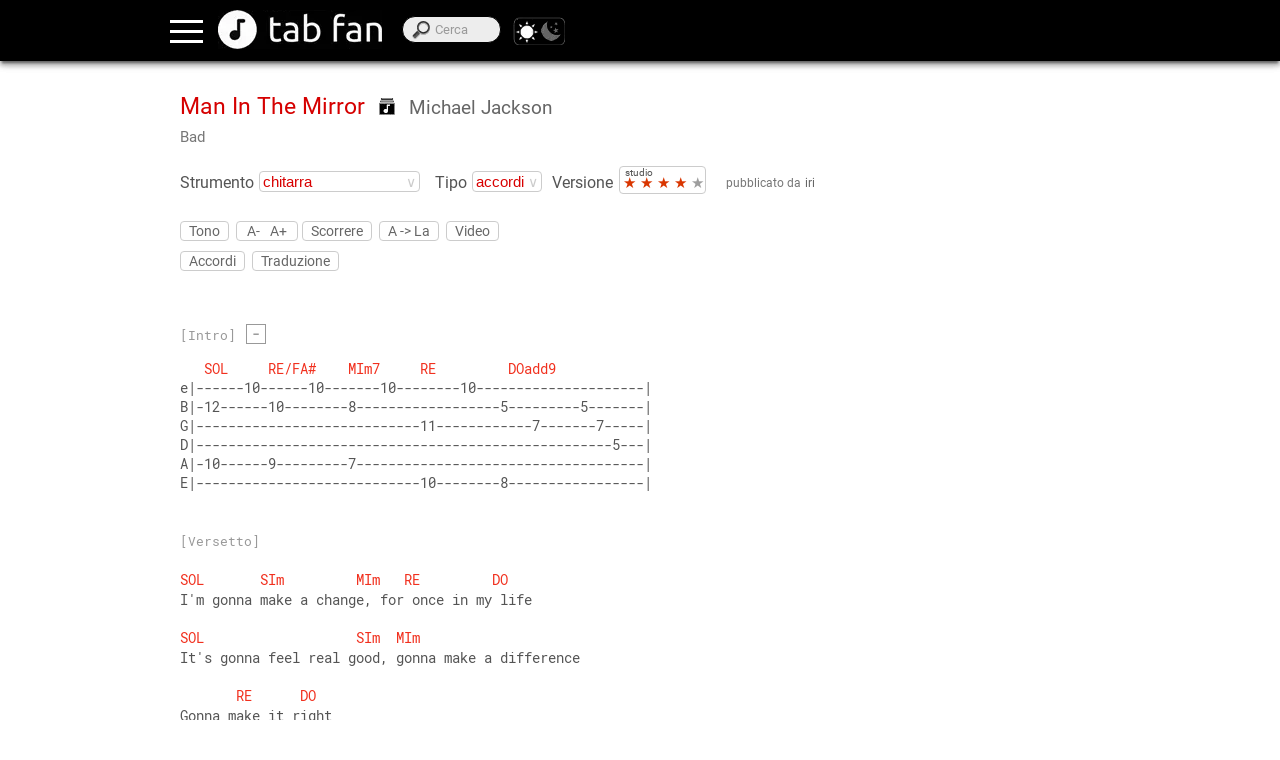

--- FILE ---
content_type: text/html; charset=UTF-8
request_url: https://www.tabfan.com/it/michael-jackson/man-in-the-mirror/bad
body_size: 38591
content:
<!DOCTYPE html><html lang="it" class="theme-light" translate="no"><head><meta charset="utf-8"/>
<script>var __ezHttpConsent={setByCat:function(src,tagType,attributes,category,force,customSetScriptFn=null){var setScript=function(){if(force||window.ezTcfConsent[category]){if(typeof customSetScriptFn==='function'){customSetScriptFn();}else{var scriptElement=document.createElement(tagType);scriptElement.src=src;attributes.forEach(function(attr){for(var key in attr){if(attr.hasOwnProperty(key)){scriptElement.setAttribute(key,attr[key]);}}});var firstScript=document.getElementsByTagName(tagType)[0];firstScript.parentNode.insertBefore(scriptElement,firstScript);}}};if(force||(window.ezTcfConsent&&window.ezTcfConsent.loaded)){setScript();}else if(typeof getEzConsentData==="function"){getEzConsentData().then(function(ezTcfConsent){if(ezTcfConsent&&ezTcfConsent.loaded){setScript();}else{console.error("cannot get ez consent data");force=true;setScript();}});}else{force=true;setScript();console.error("getEzConsentData is not a function");}},};</script>
<script>var ezTcfConsent=window.ezTcfConsent?window.ezTcfConsent:{loaded:false,store_info:false,develop_and_improve_services:false,measure_ad_performance:false,measure_content_performance:false,select_basic_ads:false,create_ad_profile:false,select_personalized_ads:false,create_content_profile:false,select_personalized_content:false,understand_audiences:false,use_limited_data_to_select_content:false,};function getEzConsentData(){return new Promise(function(resolve){document.addEventListener("ezConsentEvent",function(event){var ezTcfConsent=event.detail.ezTcfConsent;resolve(ezTcfConsent);});});}</script>
<script>if(typeof _setEzCookies!=='function'){function _setEzCookies(ezConsentData){var cookies=window.ezCookieQueue;for(var i=0;i<cookies.length;i++){var cookie=cookies[i];if(ezConsentData&&ezConsentData.loaded&&ezConsentData[cookie.tcfCategory]){document.cookie=cookie.name+"="+cookie.value;}}}}
window.ezCookieQueue=window.ezCookieQueue||[];if(typeof addEzCookies!=='function'){function addEzCookies(arr){window.ezCookieQueue=[...window.ezCookieQueue,...arr];}}
addEzCookies([{name:"ezoab_375610",value:"mod296; Path=/; Domain=tabfan.com; Max-Age=7200",tcfCategory:"store_info",isEzoic:"true",},{name:"ezosuibasgeneris-1",value:"388852fc-a1c3-4a58-569d-9b8e278ed4e2; Path=/; Domain=tabfan.com; Expires=Mon, 18 Jan 2027 00:29:04 UTC; Secure; SameSite=None",tcfCategory:"understand_audiences",isEzoic:"true",}]);if(window.ezTcfConsent&&window.ezTcfConsent.loaded){_setEzCookies(window.ezTcfConsent);}else if(typeof getEzConsentData==="function"){getEzConsentData().then(function(ezTcfConsent){if(ezTcfConsent&&ezTcfConsent.loaded){_setEzCookies(window.ezTcfConsent);}else{console.error("cannot get ez consent data");_setEzCookies(window.ezTcfConsent);}});}else{console.error("getEzConsentData is not a function");_setEzCookies(window.ezTcfConsent);}</script><script type="text/javascript" data-ezscrex='false' data-cfasync='false'>window._ezaq = Object.assign({"edge_cache_status":11,"edge_response_time":349,"url":"https://www.tabfan.com/it/michael-jackson/man-in-the-mirror/bad"}, typeof window._ezaq !== "undefined" ? window._ezaq : {});</script><script type="text/javascript" data-ezscrex='false' data-cfasync='false'>window._ezaq = Object.assign({"ab_test_id":"mod296"}, typeof window._ezaq !== "undefined" ? window._ezaq : {});window.__ez=window.__ez||{};window.__ez.tf={"idfmodr":"true"};</script><script type="text/javascript" data-ezscrex='false' data-cfasync='false'>window.ezDisableAds = true;</script>
<script data-ezscrex='false' data-cfasync='false' data-pagespeed-no-defer>var __ez=__ez||{};__ez.stms=Date.now();__ez.evt={};__ez.script={};__ez.ck=__ez.ck||{};__ez.template={};__ez.template.isOrig=true;__ez.queue=__ez.queue||function(){var e=0,i=0,t=[],n=!1,o=[],r=[],s=!0,a=function(e,i,n,o,r,s,a){var l=arguments.length>7&&void 0!==arguments[7]?arguments[7]:window,d=this;this.name=e,this.funcName=i,this.parameters=null===n?null:w(n)?n:[n],this.isBlock=o,this.blockedBy=r,this.deleteWhenComplete=s,this.isError=!1,this.isComplete=!1,this.isInitialized=!1,this.proceedIfError=a,this.fWindow=l,this.isTimeDelay=!1,this.process=function(){f("... func = "+e),d.isInitialized=!0,d.isComplete=!0,f("... func.apply: "+e);var i=d.funcName.split("."),n=null,o=this.fWindow||window;i.length>3||(n=3===i.length?o[i[0]][i[1]][i[2]]:2===i.length?o[i[0]][i[1]]:o[d.funcName]),null!=n&&n.apply(null,this.parameters),!0===d.deleteWhenComplete&&delete t[e],!0===d.isBlock&&(f("----- F'D: "+d.name),m())}},l=function(e,i,t,n,o,r,s){var a=arguments.length>7&&void 0!==arguments[7]?arguments[7]:window,l=this;this.name=e,this.path=i,this.async=o,this.defer=r,this.isBlock=t,this.blockedBy=n,this.isInitialized=!1,this.isError=!1,this.isComplete=!1,this.proceedIfError=s,this.fWindow=a,this.isTimeDelay=!1,this.isPath=function(e){return"/"===e[0]&&"/"!==e[1]},this.getSrc=function(e){return void 0!==window.__ezScriptHost&&this.isPath(e)&&"banger.js"!==this.name?window.__ezScriptHost+e:e},this.process=function(){l.isInitialized=!0,f("... file = "+e);var i=this.fWindow?this.fWindow.document:document,t=i.createElement("script");t.src=this.getSrc(this.path),!0===o?t.async=!0:!0===r&&(t.defer=!0),t.onerror=function(){var e={url:window.location.href,name:l.name,path:l.path,user_agent:window.navigator.userAgent};"undefined"!=typeof _ezaq&&(e.pageview_id=_ezaq.page_view_id);var i=encodeURIComponent(JSON.stringify(e)),t=new XMLHttpRequest;t.open("GET","//g.ezoic.net/ezqlog?d="+i,!0),t.send(),f("----- ERR'D: "+l.name),l.isError=!0,!0===l.isBlock&&m()},t.onreadystatechange=t.onload=function(){var e=t.readyState;f("----- F'D: "+l.name),e&&!/loaded|complete/.test(e)||(l.isComplete=!0,!0===l.isBlock&&m())},i.getElementsByTagName("head")[0].appendChild(t)}},d=function(e,i){this.name=e,this.path="",this.async=!1,this.defer=!1,this.isBlock=!1,this.blockedBy=[],this.isInitialized=!0,this.isError=!1,this.isComplete=i,this.proceedIfError=!1,this.isTimeDelay=!1,this.process=function(){}};function c(e,i,n,s,a,d,c,u,f){var m=new l(e,i,n,s,a,d,c,f);!0===u?o[e]=m:r[e]=m,t[e]=m,h(m)}function h(e){!0!==u(e)&&0!=s&&e.process()}function u(e){if(!0===e.isTimeDelay&&!1===n)return f(e.name+" blocked = TIME DELAY!"),!0;if(w(e.blockedBy))for(var i=0;i<e.blockedBy.length;i++){var o=e.blockedBy[i];if(!1===t.hasOwnProperty(o))return f(e.name+" blocked = "+o),!0;if(!0===e.proceedIfError&&!0===t[o].isError)return!1;if(!1===t[o].isComplete)return f(e.name+" blocked = "+o),!0}return!1}function f(e){var i=window.location.href,t=new RegExp("[?&]ezq=([^&#]*)","i").exec(i);"1"===(t?t[1]:null)&&console.debug(e)}function m(){++e>200||(f("let's go"),p(o),p(r))}function p(e){for(var i in e)if(!1!==e.hasOwnProperty(i)){var t=e[i];!0===t.isComplete||u(t)||!0===t.isInitialized||!0===t.isError?!0===t.isError?f(t.name+": error"):!0===t.isComplete?f(t.name+": complete already"):!0===t.isInitialized&&f(t.name+": initialized already"):t.process()}}function w(e){return"[object Array]"==Object.prototype.toString.call(e)}return window.addEventListener("load",(function(){setTimeout((function(){n=!0,f("TDELAY -----"),m()}),5e3)}),!1),{addFile:c,addFileOnce:function(e,i,n,o,r,s,a,l,d){t[e]||c(e,i,n,o,r,s,a,l,d)},addDelayFile:function(e,i){var n=new l(e,i,!1,[],!1,!1,!0);n.isTimeDelay=!0,f(e+" ...  FILE! TDELAY"),r[e]=n,t[e]=n,h(n)},addFunc:function(e,n,s,l,d,c,u,f,m,p){!0===c&&(e=e+"_"+i++);var w=new a(e,n,s,l,d,u,f,p);!0===m?o[e]=w:r[e]=w,t[e]=w,h(w)},addDelayFunc:function(e,i,n){var o=new a(e,i,n,!1,[],!0,!0);o.isTimeDelay=!0,f(e+" ...  FUNCTION! TDELAY"),r[e]=o,t[e]=o,h(o)},items:t,processAll:m,setallowLoad:function(e){s=e},markLoaded:function(e){if(e&&0!==e.length){if(e in t){var i=t[e];!0===i.isComplete?f(i.name+" "+e+": error loaded duplicate"):(i.isComplete=!0,i.isInitialized=!0)}else t[e]=new d(e,!0);f("markLoaded dummyfile: "+t[e].name)}},logWhatsBlocked:function(){for(var e in t)!1!==t.hasOwnProperty(e)&&u(t[e])}}}();__ez.evt.add=function(e,t,n){e.addEventListener?e.addEventListener(t,n,!1):e.attachEvent?e.attachEvent("on"+t,n):e["on"+t]=n()},__ez.evt.remove=function(e,t,n){e.removeEventListener?e.removeEventListener(t,n,!1):e.detachEvent?e.detachEvent("on"+t,n):delete e["on"+t]};__ez.script.add=function(e){var t=document.createElement("script");t.src=e,t.async=!0,t.type="text/javascript",document.getElementsByTagName("head")[0].appendChild(t)};__ez.dot=__ez.dot||{};__ez.queue.addFileOnce('/detroitchicago/boise.js', '/detroitchicago/boise.js?gcb=195-0&cb=5', true, [], true, false, true, false);__ez.queue.addFileOnce('/parsonsmaize/abilene.js', '/parsonsmaize/abilene.js?gcb=195-0&cb=e80eca0cdb', true, [], true, false, true, false);__ez.queue.addFileOnce('/parsonsmaize/mulvane.js', '/parsonsmaize/mulvane.js?gcb=195-0&cb=e75e48eec0', true, ['/parsonsmaize/abilene.js'], true, false, true, false);__ez.queue.addFileOnce('/detroitchicago/birmingham.js', '/detroitchicago/birmingham.js?gcb=195-0&cb=539c47377c', true, ['/parsonsmaize/abilene.js'], true, false, true, false);</script>
<script data-ezscrex="false" type="text/javascript" data-cfasync="false">window._ezaq = Object.assign({"ad_cache_level":0,"adpicker_placement_cnt":0,"ai_placeholder_cache_level":0,"ai_placeholder_placement_cnt":-1,"domain":"tabfan.com","domain_id":375610,"ezcache_level":0,"ezcache_skip_code":14,"has_bad_image":0,"has_bad_words":0,"is_sitespeed":0,"lt_cache_level":0,"publish_date":"2020-06-15","response_size":141275,"response_size_orig":135425,"response_time_orig":323,"template_id":5,"url":"https://www.tabfan.com/it/michael-jackson/man-in-the-mirror/bad","word_count":0,"worst_bad_word_level":0}, typeof window._ezaq !== "undefined" ? window._ezaq : {});__ez.queue.markLoaded('ezaqBaseReady');</script>
<script type='text/javascript' data-ezscrex='false' data-cfasync='false'>
window.ezAnalyticsStatic = true;

function analyticsAddScript(script) {
	var ezDynamic = document.createElement('script');
	ezDynamic.type = 'text/javascript';
	ezDynamic.innerHTML = script;
	document.head.appendChild(ezDynamic);
}
function getCookiesWithPrefix() {
    var allCookies = document.cookie.split(';');
    var cookiesWithPrefix = {};

    for (var i = 0; i < allCookies.length; i++) {
        var cookie = allCookies[i].trim();

        for (var j = 0; j < arguments.length; j++) {
            var prefix = arguments[j];
            if (cookie.indexOf(prefix) === 0) {
                var cookieParts = cookie.split('=');
                var cookieName = cookieParts[0];
                var cookieValue = cookieParts.slice(1).join('=');
                cookiesWithPrefix[cookieName] = decodeURIComponent(cookieValue);
                break; // Once matched, no need to check other prefixes
            }
        }
    }

    return cookiesWithPrefix;
}
function productAnalytics() {
	var d = {"pr":[6,3],"omd5":"364a1d0b29a5ffa9f814c1fcf7c6db35","nar":"risk score"};
	d.u = _ezaq.url;
	d.p = _ezaq.page_view_id;
	d.v = _ezaq.visit_uuid;
	d.ab = _ezaq.ab_test_id;
	d.e = JSON.stringify(_ezaq);
	d.ref = document.referrer;
	d.c = getCookiesWithPrefix('active_template', 'ez', 'lp_');
	if(typeof ez_utmParams !== 'undefined') {
		d.utm = ez_utmParams;
	}

	var dataText = JSON.stringify(d);
	var xhr = new XMLHttpRequest();
	xhr.open('POST','/ezais/analytics?cb=1', true);
	xhr.onload = function () {
		if (xhr.status!=200) {
            return;
		}

        if(document.readyState !== 'loading') {
            analyticsAddScript(xhr.response);
            return;
        }

        var eventFunc = function() {
            if(document.readyState === 'loading') {
                return;
            }
            document.removeEventListener('readystatechange', eventFunc, false);
            analyticsAddScript(xhr.response);
        };

        document.addEventListener('readystatechange', eventFunc, false);
	};
	xhr.setRequestHeader('Content-Type','text/plain');
	xhr.send(dataText);
}
__ez.queue.addFunc("productAnalytics", "productAnalytics", null, true, ['ezaqBaseReady'], false, false, false, true);
</script>
	<base href="https://www.tabfan.com/"/>
				
			<link rel="alternate" hreflang="en" href="https://www.tabfan.com/en/michael-jackson/man-in-the-mirror/bad"/>
					
			<link rel="alternate" hreflang="es" href="https://www.tabfan.com/es/michael-jackson/man-in-the-mirror/bad"/>
					
			<link rel="alternate" hreflang="pt" href="https://www.tabfan.com/pt/michael-jackson/man-in-the-mirror/bad"/>
					
			<link rel="alternate" hreflang="it" href="https://www.tabfan.com/it/michael-jackson/man-in-the-mirror/bad"/>
					
			<link rel="alternate" hreflang="fr" href="https://www.tabfan.com/fr/michael-jackson/man-in-the-mirror/bad"/>
					<link rel="alternate" hreflang="x-default" href="https://www.tabfan.com/en/michael-jackson/man-in-the-mirror/bad"/>
		    <title>Man In The Mirror - Michael Jackson - Chitarra Accordi en Tab Fan</title>
	
	<meta name="viewport" content="width=device-width, user-scalable=no, initial-scale=1.0, maximum-scale=2.0"/>
	<meta name="keywords" content="Tab Fan musica artisti accordi testi chitarra basso tastiera ukelele batteria flauto armonica"/>
	<meta name="description" content="Tab Fan, un sito web per accordi musicali, tablature e testo. Tutti gli artisti, i generi e gli strumenti: chitarra, basso, tastiera, ukelele, batteria, flauto, armonica"/>
	<meta name="robots" content="all"/>
	<meta name="theme-color" content="#000"/>
	<meta name="google" content="notranslate"/>	
    <!-- favicon -->
	<link rel="shortcut icon" href=""/>
	<link rel="apple-touch-icon" sizes="180x180" href="https://www.tabfan.com/apple-touch-icon.png"/>
	<link rel="icon" type="image/png" sizes="32x32" href="https://www.tabfan.com/favicon-32x32.png"/>
	<link rel="icon" type="image/png" sizes="16x16" href="https://www.tabfan.com/favicon-16x16.png"/>
	<link rel="manifest" href="https://www.tabfan.com/manifest.json"/>
	<link rel="mask-icon" href="https://www.tabfan.com/safari-pinned-tab.svg" color="#696969"/>
	<meta name="msapplication-TileColor" content="#000000"/>
	<meta name="theme-color" content="#000000"/>	
	
	<!--[if lt IE 9]>
	<script src="http://html5shim.googlecode.com/svn/trunk/html5.js"></script>
	<![endif]-->	

	<!-- css -->
	<link href="https://www.tabfan.com/publico/CSS/estilos.css?v=12.4" rel="stylesheet" type="text/css"/>
	<!-- fonts -->
	<!--
	<link rel="preconnect" href="https://fonts.gstatic.com/" crossorigin>
	<link rel="dns-prefetch" href="//fonts.googleapis.com">
	<link href="https://fonts.googleapis.com/css?family=Roboto|Roboto+Mono" rel="stylesheet" lazyload> -->
	<style type="text/css" media="screen, print">
		/* roboto-regular - latin */
		@font-face {
			font-family: 'Roboto';
			font-display: swap;
			font-style: normal;
			font-weight: 400;
			src: local('Roboto'), local('Roboto-Regular'),
				url('https://www.tabfan.com/publico/fonts/roboto-v20-latin-regular.woff2') format('woff2'), /* Chrome 26+, Opera 23+, Firefox 39+ */
				url('https://www.tabfan.com/publico/fonts/roboto-v20-latin-regular.woff') format('font-woff'); /* Chrome 6+, Firefox 3.6+, IE 9+, Safari 5.1+ */
		}
		/* roboto-mono-regular - latin */
		@font-face {
			font-family: 'Roboto Mono';
			font-display: swap; 
			font-style: normal;
			font-weight: 400;
			src: local('Roboto Mono'), local('RobotoMono-Regular'),
			url('https://www.tabfan.com/publico/fonts/roboto-mono-v7-latin-regular.woff2') format('woff2'), /* Chrome 26+, Opera 23+, Firefox 39+ */
			url('https://www.tabfan.com/publico/fonts/roboto-mono-v7-latin-regular.woff') format('woff'); /* Chrome 6+, Firefox 3.6+, IE 9+, Safari 5.1+ */
		}
	</style>
	<!--
	<link href="https://fonts.googleapis.com/css?family=Roboto" rel="stylesheet">
	<link href="https://fonts.googleapis.com/css?family=Roboto+Mono" rel="stylesheet">	
	<style type="text/css" media="screen, print">
		@font-face{
		font-family:'Roboto', sans-serif;
		url(http://fonts.gstatic.com/s/roboto/v15/sTdaA6j0Psb920Vjv-mrzH-_kf6ByYO6CLYdB4HQE-Y.woff2) format('woff2');
		font-display: auto;
	}
	</style> -->
			<script>
			//console.log("logged");
		</script>
		<!-- adsendse
		<script async data-ad-client="ca-pub-2909277043854488" async src="https://pagead2.googlesyndication.com/pagead/js/adsbygoogle.js"></script> -->
		<script async="" src="https://pagead2.googlesyndication.com/pagead/js/adsbygoogle.js?client=ca-pub-2909277043854488" crossorigin="anonymous"></script>
		<!-- collapse empty  banners -->
		<style>
		ins.adsbygoogle[data-ad-status="unfilled"]{
			display: none  !important;
		}
		</style>
		<!-- JQuery -->
	<script src="https://ajax.googleapis.com/ajax/libs/jquery/3.5.1/jquery.min.js"></script>
	<script>
		window.jQuery || document.write('<script src="Librerias/JQuery/jquery-3.5.1.min.js"><\/script>');
	</script>
	<!-- touchSwipe library 
	<script src="Librerias/JQuery/slide-and-swipe-menu/jquery.touchSwipe.min.js"></script>-->
	<script defer="" src="https://cdnjs.cloudflare.com/ajax/libs/jquery.touchswipe/1.6.19/jquery.touchSwipe.min.js"></script>
	<!-- Slider Javascript file
	<script src="Librerias/JQuery/slide-and-swipe-menu/jquery.slideandswipe.min.js"></script> -->	
	<script defer="" src="https://cdn.jsdelivr.net/npm/slide-and-swipe-menu@1.2.6/jquery.slideandswipe.min.js"></script>
	<!-- json5
	<script defer src="https://cdnjs.cloudflare.com/ajax/libs/json5/0.5.1/json5.min.js" integrity="sha512-0Z0waakasLFLv2VFHGqiiCQebtQi7wpUieRR4yInvJ/EGQk9r+4LvjMEgsi15EnvONG2uo2Z9bdJXDV8uU8iuA==" crossorigin="anonymous"></script>
	<script src="Librerias/json5/json5.min.js"></script> -->
	<!-- buscador_autocompletado_ajax -->
	<script type="text/javascript" src="Vistas/Templates/appbuscador/buscador_autocompletado_ajax.js" defer=""></script>
	<!-- Themes -->
	<script src="Librerias/theme/themes.js" type="text/javascript"></script>
	<!-- browser-update.org -->
	<script>
		var $buoop = {required:{e:-4,f:-3,o:-3,s:-1,c:-3},insecure:true,api:2020.05,
			l: "it", // for update link page language
			test: false,
			text: "Scusa, non sosteniamo {brow_name} <a{up_but}>aggiornare</a> o <a{ignore_but}>ignorare</a>.",
			reminder: 24,
		};
		function $buo_f(){
		 var e = document.createElement("script"); 
		 e.src = "//browser-update.org/update.min.js"; 
		 document.body.appendChild(e);
		};
		try {document.addEventListener("DOMContentLoaded", $buo_f,false)}
		catch(e){window.attachEvent("onload", $buo_f)}
	</script>
	<!-- serviceWorker -->
	<script type="text/javascript">	
	if('serviceWorker' in navigator){
		window.addEventListener('load', () => { // wait for load even fires on window
			navigator.serviceWorker.register('https://www.tabfan.com/service-worker.js').then((reg) => {
				//console.log('Service worker registered.', reg);
									if('caches' in window){ // The Cache API is supported
						var cacheName;
						caches.keys().then(keys => { // get the dinamic cache name
							//console.log(keys[0])
							cacheName = keys[0];
							if(cacheName !== undefined){
								//cache.add(event.request.url);
								caches.open(cacheName).then(function(cache){
									caches.match('offline/publications').then(function(response){
										if(response !== undefined){
											//console.log("cache usuario guardada");
										}else{
											//console.log("cache usuario no guardada");
											//window.location.href = "https://www.tabfan.com/it/appcache";
											fetch('it/applistas/offline').then(function(response){
												cache.put('offline/lists', response.clone());
											});
											fetch('it/apppublicacion/offline').then(function(response){
												cache.put('offline/publications', response.clone());
											})
										}
									});
								})
							}
						})
					}
							});
		});
	}
	</script>
			<!-- css logged -->
		<link href="https://www.tabfan.com/publico/CSS/logged.css?v=12.4" rel="stylesheet" type="text/css"/>	
		<script>
			//console.log("logged");
		</script>
		<!-- Google Analytics GA4 -->
	<link rel="preconnect" href="https://www.google-analytics.com" crossorigin=""/>
	<link rel="preconnect" href="https://www.googletagmanager.com" crossorigin=""/>	
	<script async="" src="https://www.googletagmanager.com/gtag/js?id=UA-46804954-7"></script>
	<script>
		window.dataLayer = window.dataLayer || [];
		function gtag(){dataLayer.push(arguments);}
		gtag('js', new Date());
		gtag('config', 'UA-46804954-7');
	</script>
<link rel='canonical' href='https://www.tabfan.com/it/michael-jackson/man-in-the-mirror/bad' />
<script type='text/javascript'>
var ezoTemplate = 'orig_site';
var ezouid = '1';
var ezoFormfactor = '1';
</script><script data-ezscrex="false" type='text/javascript'>
var soc_app_id = '0';
var did = 375610;
var ezdomain = 'tabfan.com';
var ezoicSearchable = 1;
</script></head>
<body translate="no">
<div id="barrasuperior"> </div>
<div id="divcontainer">
	<header id="header" class="header">
		<div id="header_inner">
			
<nav>
	<div class="nav-link"><a href="https://www.tabfan.com/it/login">Accedi</a></div>	
	<div class="nav-link nav-highlight"><a href="https://www.tabfan.com/it/registro">Registrarsi</a></div>
	<!--<div class="nav-link"><a href="https://www.tabfan.com/it"></a></div>-->
	<div class="nav-link"><a href="https://www.tabfan.com/it">Artisti</a></div>
	<div class="nav-link"><a href="https://www.tabfan.com/it/appgeneros">Generi</a></div>
</nav>			<div class="bt-menu ssm-toggle-nav">
			</div>
			<div id="divlogo" title="Tab Fan">		
				<a href="https://www.tabfan.com/it" aria-label="Inizio"></a>
			</div>
			<div id="divheadersearch">
				<span id="searchsubmitspan"></span>
				<label for="searchinput" id="labelsearchinput">Cerca</label>
				<input type="search" name="search" id="searchinput" autocomplete="off" placeholder="Cerca" onkeyup="searchrequest(this.value, event.keyCode);"/>
				<div id="searchtagupdate" style="display:none;"></div>
			</div>
			<div id="div-switchtheme">
				<a id="switchthemelight" onclick="enableTheme(&#39;light&#39;, true)"></a>
				<a id="switchthemedark" onclick="enableTheme(&#39;dark&#39;, true)"></a>
			</div>			
			<div id="divingresar">
			</div>
			<div id="divregistrarse">
			</div>
		</div>
	</header>
	 <main id="main">
		<div id="divcontenido">
			<div class="divbannertop" id="divbannertop1">
				<!-- Ezoic - top_of_page - top_of_page -->
				<div id="ezoic-pub-ad-placeholder-101">
					<!-- layout superior -->
					<ins class="adsbygoogle" style="display:inline-block;min-width:300px;max-width:970px;width:100%;height:90px" data-ad-client="ca-pub-2909277043854488" data-ad-slot="1809001035"></ins> 
					<script>(adsbygoogle = window.adsbygoogle || []).push({});</script>
				</div>
				<!-- End Ezoic - top_of_page - top_of_page -->
			</div>
				<link rel="preconnect" href="https://www.google.com" crossorigin=""/>
	<link rel="preconnect" href="https://static.doubleclick.net" crossorigin=""/>
	
<!-- json5 -->
<script type="text/javascript">
var JSON5="object"==typeof exports?exports:{};JSON5.parse=function(){"use strict";var r,n,t,e,f,i,o={"'":"'",'"':'"',"\\":"\\","/":"/","\n":"",b:"\b",f:"\f",n:"\n",r:"\r",t:"\t"},u=[" ","\t","\r","\n","\v","\f"," ","\ufeff"],a=function(r){return""===r?"EOF":"'"+r+"'"},c=function(e){var i=new SyntaxError;throw i.message=e+" at line "+n+" column "+t+" of the JSON5 data. Still to read: "+JSON.stringify(f.substring(r-1,r+19)),i.at=r,i.lineNumber=n,i.columnNumber=t,i},s=function(i){return i&&i!==e&&c("Expected "+a(i)+" instead of "+a(e)),e=f.charAt(r),r++,t++,("\n"===e||"\r"===e&&"\n"!==l())&&(n++,t=0),e},l=function(){return f.charAt(r)},p=function(){var r=e;for("_"!==e&&"$"!==e&&(e<"a"||e>"z")&&(e<"A"||e>"Z")&&c("Bad identifier as unquoted key");s()&&("_"===e||"$"===e||e>="a"&&e<="z"||e>="A"&&e<="Z"||e>="0"&&e<="9");)r+=e;return r},d=function(){var r,n="",t="",f=10;if("-"!==e&&"+"!==e||(n=e,s(e)),"I"===e)return r=N(),("number"!=typeof r||isNaN(r))&&c("Unexpected word for number"),"-"===n?-r:r;if("N"===e)return r=N(),isNaN(r)||c("expected word to be NaN"),r;switch("0"===e&&(t+=e,s(),"x"===e||"X"===e?(t+=e,s(),f=16):e>="0"&&e<="9"&&c("Octal literal")),f){case 10:for(;e>="0"&&e<="9";)t+=e,s();if("."===e)for(t+=".";s()&&e>="0"&&e<="9";)t+=e;if("e"===e||"E"===e)for(t+=e,s(),"-"!==e&&"+"!==e||(t+=e,s());e>="0"&&e<="9";)t+=e,s();break;case 16:for(;e>="0"&&e<="9"||e>="A"&&e<="F"||e>="a"&&e<="f";)t+=e,s()}return r="-"===n?-t:+t,isFinite(r)?r:void c("Bad number")},g=function(){var r,n,t,f,i="";if('"'===e||"'"===e)for(t=e;s();){if(e===t)return s(),i;if("\\"===e)if(s(),"u"===e){for(f=0,n=0;n<4&&(r=parseInt(s(),16),isFinite(r));n+=1)f=16*f+r;i+=String.fromCharCode(f)}else if("\r"===e)"\n"===l()&&s();else{if("string"!=typeof o[e])break;i+=o[e]}else{if("\n"===e)break;i+=e}}c("Bad string")},y=function(){"/"!==e&&c("Not an inline comment");do if(s(),"\n"===e||"\r"===e)return void s();while(e)},b=function(){"*"!==e&&c("Not a block comment");do for(s();"*"===e;)if(s("*"),"/"===e)return void s("/");while(e);c("Unterminated block comment")},v=function(){"/"!==e&&c("Not a comment"),s("/"),"/"===e?y():"*"===e?b():c("Unrecognized comment")},h=function(){for(;e;)if("/"===e)v();else{if(!(u.indexOf(e)>=0))return;s()}},N=function(){switch(e){case"t":return s("t"),s("r"),s("u"),s("e"),!0;case"f":return s("f"),s("a"),s("l"),s("s"),s("e"),!1;case"n":return s("n"),s("u"),s("l"),s("l"),null;case"I":return s("I"),s("n"),s("f"),s("i"),s("n"),s("i"),s("t"),s("y"),1/0;case"N":return s("N"),s("a"),s("N"),NaN}c("Unexpected "+a(e))},m=function(){var r=[];if("["===e)for(s("["),h();e;){if("]"===e)return s("]"),r;if(","===e?c("Missing array element"):r.push(i()),h(),","!==e)return s("]"),r;s(","),h()}c("Bad array")},S=function(){var r,n={};if("{"===e)for(s("{"),h();e;){if("}"===e)return s("}"),n;if(r='"'===e||"'"===e?g():p(),h(),s(":"),n[r]=i(),h(),","!==e)return s("}"),n;s(","),h()}c("Bad object")};return i=function(){switch(h(),e){case"{":return S();case"[":return m();case'"':case"'":return g();case"-":case"+":case".":return d();default:return e>="0"&&e<="9"?d():N()}},function(o,u){var a;return f=String(o),r=0,n=1,t=1,e=" ",a=i(),h(),e&&c("Syntax error"),"function"==typeof u?function r(n,t){var e,f,i=n[t];if(i&&"object"==typeof i)for(e in i)Object.prototype.hasOwnProperty.call(i,e)&&(f=r(i,e),void 0!==f?i[e]=f:delete i[e]);return u.call(n,t,i)}({"":a},""):a}}(),JSON5.stringify=function(r,n,t){function e(r){return r>="a"&&r<="z"||r>="A"&&r<="Z"||r>="0"&&r<="9"||"_"===r||"$"===r}function f(r){return r>="a"&&r<="z"||r>="A"&&r<="Z"||"_"===r||"$"===r}function i(r){if("string"!=typeof r)return!1;if(!f(r[0]))return!1;for(var n=1,t=r.length;n<t;){if(!e(r[n]))return!1;n++}return!0}function o(r){return Array.isArray?Array.isArray(r):"[object Array]"===Object.prototype.toString.call(r)}function u(r){return"[object Date]"===Object.prototype.toString.call(r)}function a(r){for(var n=0;n<g.length;n++)if(g[n]===r)throw new TypeError("Converting circular structure to JSON")}function c(r,n,t){if(!r)return"";r.length>10&&(r=r.substring(0,10));for(var e=t?"":"\n",f=0;f<n;f++)e+=r;return e}function s(r){return y.lastIndex=0,y.test(r)?'"'+r.replace(y,function(r){var n=b[r];return"string"==typeof n?n:"\\u"+("0000"+r.charCodeAt(0).toString(16)).slice(-4)})+'"':'"'+r+'"'}function l(r,n,t){var e,f,y=p(r,n,t);switch(y&&!u(y)&&(y=y.valueOf()),typeof y){case"boolean":return y.toString();case"number":return isNaN(y)||!isFinite(y)?"null":y.toString();case"string":return s(y.toString());case"object":if(null===y)return"null";if(o(y)){a(y),e="[",g.push(y);for(var b=0;b<y.length;b++)f=l(y,b,!1),e+=c(d,g.length),e+=null===f||"undefined"==typeof f?"null":f,b<y.length-1?e+=",":d&&(e+="\n");g.pop(),y.length&&(e+=c(d,g.length,!0)),e+="]"}else{a(y),e="{";var v=!1;g.push(y);for(var h in y)if(y.hasOwnProperty(h)){var N=l(y,h,!1);t=!1,"undefined"!=typeof N&&null!==N&&(e+=c(d,g.length),v=!0,n=i(h)?h:s(h),e+=n+":"+(d?" ":"")+N+",")}g.pop(),e=v?e.substring(0,e.length-1)+c(d,g.length)+"}":"{}"}return e;default:return}}if(n&&"function"!=typeof n&&!o(n))throw new Error("Replacer must be a function or an array");var p=function(r,t,e){var f=r[t];return f&&f.toJSON&&"function"==typeof f.toJSON&&(f=f.toJSON()),"function"==typeof n?n.call(r,t,f):n?e||o(r)||n.indexOf(t)>=0?f:void 0:f};JSON5.isWord=i;var d,g=[];t&&("string"==typeof t?d=t:"number"==typeof t&&t>=0&&(d=c(" ",t,!0)));var y=/[\\\"\x00-\x1f\x7f-\x9f\u00ad\u0600-\u0604\u070f\u17b4\u17b5\u200c-\u200f\u2028-\u202f\u2060-\u206f\ufeff\ufff0-\uffff]/g,b={"\b":"\\b","\t":"\\t","\n":"\\n","\f":"\\f","\r":"\\r",'"':'\\"',"\\":"\\\\"},v={"":r};return void 0===r?p(v,"",!0):l(v,"",!0)};
</script>


<div id="themeheadertop">
	<h1 id="themename">Man In The Mirror</h1>
		<div id="divthemelistadd">
		<div id="themelistadd">
			<div id="themelistaddimage" title="Elenchi"></div>
			<!--<div id="themelistaddtext">+ Listas</div>-->
		</div>
		<div class="divaddlits" id="divaddlits">
										<div class="divaddlits-link" onclick="listaddinstance(4, 494, &#39;nacionales&#39;)">+ nacionales</div>
										<div class="divaddlits-new" onclick="listaddnew(494)">+ Nuovo Elenco</div>
					</div>
	</div>	
	<h2 id="themeartistname"><a href="https://www.tabfan.com/it/michael-jackson">Michael Jackson</a></h2>
				<div id="themealbumtitle"><a href="https://www.tabfan.com/it/michael-jackson/appalbum/bad">Bad</a></div>			
		</div>

<div id="ezoic-pub-ad-placeholder-102"> </div>

<div id="themeheader">
	<div id="instrumentsearcher">
		<div id="instrumentsearcherleft">
			<label for="instrumentselect">Strumento</label>
		</div>
		<div id="instrumentsearcherright">
			<div class="customselect">
			<!--
			<select name="instrument" id="instrumentselect" size="1" onChange="location.href='<?php// echo $Path_Base;?><?php// echo $_SESSION["idioma"];?>/<?php// echo $artistaHash;?>/<?php// echo $cancionHash;?>/<?php// echo $albumHash;?>/'+this.value">
			-->
			<select name="instrument" id="instrumentselect" size="1" onchange="window.location.href=this.value">
										<!--
						<option selected="selected" class="themeversionselectoption" value="<?php// echo $instrumentoTraduccionLimpia1;?>"><?php// echo constant('CANCION_INSTRUMENTO_'.$instrumentoConstanteTraduccion1);?></option>-->						
						<option selected="selected" class="themeversionselectoption" value="https://www.tabfan.com/it/michael-jackson/man-in-the-mirror/bad/chitarra">chitarra</option>
											<!--
						<option class="themeversionselectoption" value="<?php// echo $instrumentoTraduccionLimpia2;?>"><?php// echo constant('CANCION_INSTRUMENTO_'.$instrumentoConstanteTraduccion2);?></option>-->
						<option class="themeversionselectoption" value="https://www.tabfan.com/it/michael-jackson/man-in-the-mirror/bad/tastiera-del-pianoforte">tastiera del pianoforte</option>						
											<!--
						<option class="themeversionselectoption" value=""></option>-->
						<option class="themeversionselectoption" value="https://www.tabfan.com/it/michael-jackson/man-in-the-mirror/bad/ukelele">ukelele</option>
								</select>
			</div>
		</div>
	</div>
	<div id="themetipesearcher">
		<div id="themetipesearcherleft">
			<label for="themetipeselect">Tipo</label>
		</div>
		<div id="themetipesearcherright">
			<div class="customselect">
			<select name="themetipeselect" id="themetipeselect" size="1" onchange="location.href=&#39;https://www.tabfan.com/it/michael-jackson/man-in-the-mirror/bad/&#39;+document.getElementById(&#39;instrumentselect&#39;).value+&#39;/&#39;+this.value">
										<option id="themetipeselectoption" selected="selected" class="themetipeselectoption" value="accordi">accordi</option>
								</select>
			</div>
		</div>
	</div>	
	<div id="divrating">
		<div id="ratingleft">
			Versione		</div>
		<div id="ratingright">
						<div id="ratingstars">
				<div class="ratingthemeversion">studio</div>
				<div id="ratingdivul">
				<ul class="ratingul" title="Average Rating - 4.5000">
												<li class="ratingli ratingli-color" title="1" id="494-1" data-index="1" data-cancioninstanciaid="494" data-rating="4.5000">★</li>
																			<li class="ratingli ratingli-color" title="2" id="494-2" data-index="2" data-cancioninstanciaid="494" data-rating="4.5000">★</li>
																			<li class="ratingli ratingli-color" title="3" id="494-3" data-index="3" data-cancioninstanciaid="494" data-rating="4.5000">★</li>
																			<li class="ratingli ratingli-color" title="4" id="494-4" data-index="4" data-cancioninstanciaid="494" data-rating="4.5000">★</li>
																			<li class="ratingli" title="5" id="494-5" data-index="5" data-cancioninstanciaid="494" data-rating="4.5000">★</li>
															</ul>
				</div>
			</div>
						<div id="divratinglistexterior" style="display:none">
				<div id="ratingstarstag">
								</div>				
			</div>
		</div>
	</div>
			<div id="divpublisher">
			<div id="divpublishertitle">pubblicato da</div>
			<div id="divpublishername">iri</div>
		</div>
	</div>

<!-- scroll -->
<script type="text/javascript">
// mousewheel.js plugin below - https://plugins.jquery.com/mousewheel/
!function(a){"function"==typeof define&&define.amd?define(["jquery"],a):"object"==typeof exports?module.exports=a:a(jQuery)}(function(a){function b(b){var g=b||window.event,h=i.call(arguments,1),j=0,l=0,m=0,n=0,o=0,p=0;if(b=a.event.fix(g),b.type="mousewheel","detail"in g&&(m=-1*g.detail),"wheelDelta"in g&&(m=g.wheelDelta),"wheelDeltaY"in g&&(m=g.wheelDeltaY),"wheelDeltaX"in g&&(l=-1*g.wheelDeltaX),"axis"in g&&g.axis===g.HORIZONTAL_AXIS&&(l=-1*m,m=0),j=0===m?l:m,"deltaY"in g&&(m=-1*g.deltaY,j=m),"deltaX"in g&&(l=g.deltaX,0===m&&(j=-1*l)),0!==m||0!==l){if(1===g.deltaMode){var q=a.data(this,"mousewheel-line-height");j*=q,m*=q,l*=q}else if(2===g.deltaMode){var r=a.data(this,"mousewheel-page-height");j*=r,m*=r,l*=r}if(n=Math.max(Math.abs(m),Math.abs(l)),(!f||f>n)&&(f=n,d(g,n)&&(f/=40)),d(g,n)&&(j/=40,l/=40,m/=40),j=Math[j>=1?"floor":"ceil"](j/f),l=Math[l>=1?"floor":"ceil"](l/f),m=Math[m>=1?"floor":"ceil"](m/f),k.settings.normalizeOffset&&this.getBoundingClientRect){var s=this.getBoundingClientRect();o=b.clientX-s.left,p=b.clientY-s.top}return b.deltaX=l,b.deltaY=m,b.deltaFactor=f,b.offsetX=o,b.offsetY=p,b.deltaMode=0,h.unshift(b,j,l,m),e&&clearTimeout(e),e=setTimeout(c,200),(a.event.dispatch||a.event.handle).apply(this,h)}}function c(){f=null}function d(a,b){return k.settings.adjustOldDeltas&&"mousewheel"===a.type&&b%120===0}var e,f,g=["wheel","mousewheel","DOMMouseScroll","MozMousePixelScroll"],h="onwheel"in document||document.documentMode>=9?["wheel"]:["mousewheel","DomMouseScroll","MozMousePixelScroll"],i=Array.prototype.slice;if(a.event.fixHooks)for(var j=g.length;j;)a.event.fixHooks[g[--j]]=a.event.mouseHooks;var k=a.event.special.mousewheel={version:"3.1.12",setup:function(){if(this.addEventListener)for(var c=h.length;c;)this.addEventListener(h[--c],b,!1);else this.onmousewheel=b;a.data(this,"mousewheel-line-height",k.getLineHeight(this)),a.data(this,"mousewheel-page-height",k.getPageHeight(this))},teardown:function(){if(this.removeEventListener)for(var c=h.length;c;)this.removeEventListener(h[--c],b,!1);else this.onmousewheel=null;a.removeData(this,"mousewheel-line-height"),a.removeData(this,"mousewheel-page-height")},getLineHeight:function(b){var c=a(b),d=c["offsetParent"in a.fn?"offsetParent":"parent"]();return d.length||(d=a("body")),parseInt(d.css("fontSize"),10)||parseInt(c.css("fontSize"),10)||16},getPageHeight:function(b){return a(b).height()},settings:{adjustOldDeltas:!0,normalizeOffset:!0}};a.fn.extend({mousewheel:function(a){return a?this.bind("mousewheel",a):this.trigger("mousewheel")},unmousewheel:function(a){return this.unbind("mousewheel",a)}})});
jQuery(document).ready(function(){
	var height = jQuery(document).height();
});
var animateOn = false;
var pixels_per_second = 5;
function scrollPlay(){
	var distance = jQuery(document).height() - (jQuery(document).scrollTop() + jQuery(window).height());
    scroll_duration = (distance / pixels_per_second) * 1000;
	jQuery("html, body").animate({ scrollTop: jQuery(document).height()-jQuery(window).height()}, scroll_duration, 'linear');
	animateOn = true;
}
function scrollStop(){
	animateOn = false;
	jQuery('html, body').stop();
}
function scrollSpeedIncrease(pixels){
	if(animateOn == false){
		animateOn = true;
	}
	pixels_per_second = pixels_per_second+pixels;	
	var distance = jQuery(document).height() - (jQuery(document).scrollTop() + jQuery(window).height());
    scroll_duration = (distance / pixels_per_second) * 1000;
	jQuery('html, body').stop();
	jQuery("html, body").animate({ scrollTop: jQuery(document).height()-jQuery(window).height()}, scroll_duration, 'linear');
}
function scrollSpeedDecrease(pixels){
	if((pixels_per_second-pixels)>0){
		pixels_per_second = pixels_per_second-pixels;
		var distance = jQuery(document).height() - (jQuery(document).scrollTop() + jQuery(window).height());
		scroll_duration = (distance / pixels_per_second) * 1000;
		jQuery('html, body').stop();
		jQuery("html, body").animate({ scrollTop: jQuery(document).height()-jQuery(window).height()}, scroll_duration, 'linear');
	}
}
jQuery(function(){
	var jQuerywin = jQuery(window);
	jQuerywin.scroll(function(){
		if(jQuerywin.scrollTop() == 0){
		}else if (jQuerywin.height() + jQuerywin.scrollTop()== jQuery(document).height()){
			animateOn = false;
			jQuery('html, body').stop();
		}
	});
});
// mousewheel
jQuery(window).mousewheel(function(turn, delta){
	jQuery('html, body').stop();
	if(animateOn!=false){
		clearTimeout(jQuery.data(this, 'timer'));
		jQuery.data(this, 'timer', setTimeout(function(){
			var distance = jQuery(document).height() - (jQuery(document).scrollTop() + jQuery(window).height());
			scroll_duration = (distance / pixels_per_second) * 1000;				
			jQuery("html, body").animate({ scrollTop: jQuery(document).height()-jQuery(window).height()}, scroll_duration, 'linear');
			// + 250ms wihtout scroll;
		}, 250));
	}
});	
// touch
jQuery("body").on("touchmove", function(e){
	jQuery('html, body').stop();
	if(animateOn!=false){
		clearTimeout(jQuery.data(this, 'timer'));
		jQuery.data(this, 'timer', setTimeout(function(){
			var distance = jQuery(document).height() - (jQuery(document).scrollTop() + jQuery(window).height());
			scroll_duration = (distance / pixels_per_second) * 1000;				
			jQuery("html, body").animate({ scrollTop: jQuery(document).height()-jQuery(window).height()}, scroll_duration, 'linear');
			// + 250ms wihtout scroll;
		}, 1250));
	}
});
jQuery.event.special.touchstart = {
  setup: function(_, ns, handle){
    if(ns.includes("noPreventDefault")){
      this.addEventListener("touchstart", handle, {passive: false});
    }else{
      this.addEventListener("touchstart", handle, {passive: true});
    }
  }
};
jQuery.event.special.touchmove = {
  setup: function( _, ns, handle ){
    if(ns.includes("noPreventDefault") ) {
      this.addEventListener("touchmove", handle, {passive: false});
    }else{
      this.addEventListener("touchmove", handle, {passive: false});
    }
  }
};
// scrollbar
var animatePause = false;
jQuery(document).ready(function(){
	jQuery(document).mousedown(function(event){
		if(event.target === jQuery('html')[0] && event.clientX >= document.documentElement.offsetWidth)			
		if(animateOn == true){
			jQuery('html, body').stop();
			animatePause = true;
		}
	})
})
jQuery(document).ready(function(){
	jQuery(document).mouseup(function(event){
		if(event.target === jQuery('html')[0] && event.clientX >= document.documentElement.offsetWidth)
		//console.log('release scrollbar click');
		if(animatePause == true){
			var distance = jQuery(document).height() - (jQuery(document).scrollTop() + jQuery(window).height());
			scroll_duration = (distance / pixels_per_second) * 1000;				
			jQuery("html, body").animate({ scrollTop: jQuery(document).height()-jQuery(window).height()}, scroll_duration, 'linear');
			animatePause = false;
		}
	})
})
</script>

<div id="themeheaderbuttons-ghost_div" class="themeheaderbuttons-ghost_div">
<div id="themeheaderbuttons-div-fix" class="themeheaderbuttons-div-fix">
<div id="themeheaderbuttons">
	<div id="themebuttontone" class="themebutton">Tono</div>
	<div id="divthemebuttoncompund">
		<div class="themebuttoncompund" onclick="resizeText(-1)">A-</div><div class="themebuttoncompund" onclick="resizeText(1)">A+</div>
	</div>
	<div id="themebuttonslide" class="themebutton">Scorrere</div>
	<div id="themebuttonmovechords" class="themebutton" onclick="moveChords()">A -&gt; La</div>
			<div id="themebuttonvideo" class="themebutton">Video</div>
		<div id="divspeedcontrols" style="display:none">
		<div id="speedcontrols">
			<div id="divspeedplay" title="Giocare">
				<!--<a href="javascript:scrollToBottom(10)"></a>-->
				<a href="javascript:scrollPlay()"></a>
			</div>
			<div id="divspeedstop" title="Fermare">
				<a href="javascript:scrollStop()"></a>
			</div>
			<div id="divspeedless" title="Meno">
				<a href="javascript:scrollSpeedDecrease(2)"></a>
			</div>		
			<div id="divspeedmore" title="Più">
				<a href="javascript:scrollSpeedIncrease(2)"></a>
			</div>			
			<div id="divspeedclose" title="Vicino">
				<a href="javascript:divspeedcontrolsclose()"></a>
			</div>
		</div>
	</div>
</div>
<div id="divthemetone" style="display:none">
	<div id="divthemetonebuttons">
		<div class="themebuttonsemitone" onclick="transpose(-1)">-1/2</div><div class="themebuttonsemitone" onclick="transpose(1)">+1/2</div><div id="themebuttontonerestore" class="themebuttonsemitone" onclick="toneRestore()">Ripristinare</div>
	</div>
	<!--
	<div id="divthemetoneclose" title="close">
		<a href="javascript:divthemetoneclose()"></a>
	</div>-->
</div>
</div>
</div>

	<div id="theme-video-ghost_div" class="theme-video-ghost_div" style="display:none">
	<div id="theme-video-div-fix" class="theme-video-div-fix">
		<div class="theme-wrap-video" id="theme-wrap-video">
			<div id="divthemevideomove" title="move" style="display:none">
			</div>
			<div id="divthemevideoclose" title="close" style="display:none">
				<a href="javascript:divthemevideoclose()"></a>
			</div>
			<div class="theme-video-responsive" id="theme-video-responsive">
			<!--
			<iframe id="videoFrame" width="560" height="315" src="" frameborder="0" allow="accelerometer; autoplay; encrypted-media; gyroscope; picture-in-picture" allowfullscreen></iframe>-->
			</div>
		</div>
	</div>
	</div>

<!-- chords popup -->
<div class="chordspopup" id="popuphover" style=""></div>

<!-- chords fixed -->
<div class="chordfixed" id="chordfixed" style="display:none">
	<div id="chordfixed_loading" style="display:none"><img id="" src="publico/imagenes/contenido/loadercast.gif" width="31" height="32" alt="Tab Fan" loading="lazy"/></div>
</div>

<div id="themeheaderbottom">
	<div id="themebuttonchordsfixed" class="themebutton">Accordi</div>
				<div id="themebuttontranslate" class="themebutton">Traduzione</div>
		</div>
		<!--<div id="div_language_powered" style="display:none"><a href="https://mymemory.translated.net/" target="_blank" rel="noreferrer"> MyMemory</a></div>-->
	
<div class="divbannertf">
<div class="divbannertfinner">
	<script>
	/* TFP - tabfan.com - Above */
	(function() {
		var opts = {
			artist: "Michael Jackson",
			song: "Man In The Mirror",
			adunit_id: 100005156,
			div_id: "cf_async_" + Math.floor((Math.random() * 999999999))
		};
		document.write('<div id="'+opts.div_id+'"></div>');var c=function(){cf.showAsyncAd(opts)};if(typeof window.cf !== 'undefined')c();else{cf_async=!0;var r=document.createElement("script"),s=document.getElementsByTagName("script")[0];r.async=!0;r.src="//srv.tunefindforfans.com/fruits/apricots.js";r.readyState?r.onreadystatechange=function(){if("loaded"==r.readyState||"complete"==r.readyState)r.onreadystatechange=null,c()}:r.onload=c;s.parentNode.insertBefore(r,s)};
		})();
	</script>
</div>
</div>

<pre id="pre_theme">	 <div class="section_title">[Intro]</div><div class="tabchordwraper"><div class="tabchords">   G       D/F#      Em7      D         Cadd9</div><div class="tabcontent">e|------10------10-------10--------10---------------------|
<p>B|-12------10--------8------------------5---------5-------|
</p><p>G|----------------------------11------------7-------7-----|
</p><p>D|----------------------------------------------------5---|
</p><p>A|-10------9---------7------------------------------------|
</p><p>E|----------------------------10--------8-----------------|</p></div></div><div class="section_title">[Versetto]</div><div class="frase_div" id="frase_div1"><div class="chords_div" id="chords_div1">G         Bm          Em    D          C </div><div class="letter_div" id="letter_div1">I&#39;m gonna make a change, for once in my life</div></div><div class="frase_div" id="frase_div2"><div class="chords_div" id="chords_div2">G                     Bm   Em </div><div class="letter_div" id="letter_div2">It&#39;s gonna feel real good, gonna make a difference</div></div><div class="frase_div" id="frase_div3"><div class="chords_div" id="chords_div3">       D       C </div><div class="letter_div" id="letter_div3">Gonna make it right</div></div><div class="frase_div" id="frase_div4"><div class="chords_div" id="chords_div4">   G               Bm    Em            D </div><div class="letter_div" id="letter_div4">As I, turn up the collar on my favorite winter coat</div></div><div class="frase_div" id="frase_div5"><div class="chords_div" id="chords_div5">C </div><div class="letter_div" id="letter_div5">This wind is blowin&#39; my mind</div></div><div class="frase_div" id="frase_div6"><div class="chords_div" id="chords_div6">           G            Bm             Em </div><div class="letter_div" id="letter_div6">I see the kids in the street, with not enough to eat</div></div><div class="frase_div" id="frase_div7"><div class="chords_div" id="chords_div7">D         C </div><div class="letter_div" id="letter_div7">Who am I, to be blind? Pretending not to see their needs</div></div><div class="section_title">[Pre-Ritornello]</div><div class="frase_div" id="frase_div8"><div class="chords_div" id="chords_div8">Am7                  Bm </div><div class="letter_div" id="letter_div8"> A summer&#39;s disregard, a broken bottle top</div></div><div class="frase_div" id="frase_div9"><div class="chords_div" id="chords_div9">C                 Bm </div><div class="letter_div" id="letter_div9"> And a one man&#39;s soul</div></div><div class="frase_div" id="frase_div10"><div class="chords_div" id="chords_div10">     Am7                      Bm </div><div class="letter_div" id="letter_div10">They follow each other on the wind ya&#39; know</div></div><div class="frase_div" id="frase_div11"><div class="chords_div" id="chords_div11">             C             D </div><div class="letter_div" id="letter_div11">&#39;Cause they got nowhere to go</div></div><div class="frase_div" id="frase_div12"><div class="chords_div" id="chords_div12">D                              G </div><div class="letter_div" id="letter_div12">That&#39;s why I want you to know</div></div><div class="section_title">[Ritornello]</div><div class="frase_div" id="frase_div13"><div class="chords_div" id="chords_div13">G    Bm               C          D </div><div class="letter_div" id="letter_div13">I&#39;m starting with the man in the mirror</div></div><div class="frase_div" id="frase_div14"><div class="chords_div" id="chords_div14">G    Bm            C         D </div><div class="letter_div" id="letter_div14">I&#39;m asking him to change his ways</div></div><div class="frase_div" id="frase_div15"><div class="chords_div" id="chords_div15">G        Bm               C           C# </div><div class="letter_div" id="letter_div15">And no message could have been any clearer</div></div><div class="frase_div" id="frase_div16"><div class="chords_div" id="chords_div16">         D </div><div class="letter_div" id="letter_div16">If you wanna make the world a better place</div></div><div class="frase_div" id="frase_div17"><div class="chords_div" id="chords_div17">                                          G   Bm</div><div class="letter_div" id="letter_div17">Take a look at yourself, and then make a change</div></div><div class="section_title">[Ponte]</div><div class="frase_div" id="frase_div18"><div class="chords_div" id="chords_div18">Em         D                 C                 D </div><div class="letter_div" id="letter_div18">  Na na na,  na na na na, na na, na na, uh-huh</div></div><div class="section_title">[Versetto]</div><div class="frase_div" id="frase_div19"><div class="chords_div" id="chords_div19">G            Bm     Em         D </div><div class="letter_div" id="letter_div19">I&#39;ve been a victim of a selfish kind of love</div></div><div class="frase_div" id="frase_div20"><div class="chords_div" id="chords_div20">C </div><div class="letter_div" id="letter_div20">It&#39;s time that I realize</div></div><div class="frase_div" id="frase_div21"><div class="chords_div" id="chords_div21">                G           Bm          Em        D </div><div class="letter_div" id="letter_div21">That there are some with no home, not a nickel to loan</div></div><div class="frase_div" id="frase_div22"><div class="chords_div" id="chords_div22">              C </div><div class="letter_div" id="letter_div22">Could it be really me, pretending that they&#39;re not alone?</div></div><div class="section_title">[Pre-Ritornello]</div><div class="frase_div" id="frase_div23"><div class="chords_div" id="chords_div23">Am                      Bm </div><div class="letter_div" id="letter_div23">A willow deeply scarred, somebody&#39;s broken heart</div></div><div class="frase_div" id="frase_div24"><div class="chords_div" id="chords_div24">C                  Bm </div><div class="letter_div" id="letter_div24">And a washed-out dream</div></div><div class="frase_div" id="frase_div25"><div class="chords_div" id="chords_div25">      Am                       Bm </div><div class="letter_div" id="letter_div25">They follow the pattern of the wind, ya&#39; see</div></div><div class="frase_div" id="frase_div26"><div class="chords_div" id="chords_div26">           C                D </div><div class="letter_div" id="letter_div26">Cause they got no where to be</div></div><div class="frase_div" id="frase_div27"><div class="chords_div" id="chords_div27">                             G </div><div class="letter_div" id="letter_div27">That&#39;s why I&#39;m starting with me</div></div><div class="section_title">[Ritornello]</div><div class="frase_div" id="frase_div28"><div class="chords_div" id="chords_div28">G    Bm               C          D </div><div class="letter_div" id="letter_div28">I&#39;m starting with the man in the mirror</div></div><div class="frase_div" id="frase_div29"><div class="chords_div" id="chords_div29">G    Bm            C         D </div><div class="letter_div" id="letter_div29">I&#39;m asking him to change his way</div></div><div class="frase_div" id="frase_div30"><div class="chords_div" id="chords_div30">G        Bm               C           C# </div><div class="letter_div" id="letter_div30">And no message could have been any clearer</div></div><div class="frase_div" id="frase_div31"><div class="chords_div" id="chords_div31">         D </div><div class="letter_div" id="letter_div31">If you wanna make the world a better place</div></div><div class="frase_div" id="frase_div32"><div class="chords_div" id="chords_div32">                                          G </div><div class="letter_div" id="letter_div32">Take a look at yourself, and then make a change</div></div><div class="frase_div" id="frase_div33"><div class="chords_div" id="chords_div33">G    Bm               C          D </div><div class="letter_div" id="letter_div33">I&#39;m starting with the man in the mirror</div></div><div class="frase_div" id="frase_div34"><div class="chords_div" id="chords_div34">G    Bm            C         D </div><div class="letter_div" id="letter_div34">I&#39;m asking him to change his ways</div></div><div class="frase_div" id="frase_div35"><div class="chords_div" id="chords_div35">G        Bm               C           C# </div><div class="letter_div" id="letter_div35">And no message could have been any clearer</div></div><div class="frase_div" id="frase_div36"><div class="chords_div" id="chords_div36">         D </div><div class="letter_div" id="letter_div36">If you wanna make the world a better place</div></div><div class="frase_div" id="frase_div37"><div class="chords_div" id="chords_div37">                                          G# </div><div class="letter_div" id="letter_div37">Take a look at yourself, and then make a change</div></div><div class="section_title">[Ritornello]</div><div class="frase_div" id="frase_div38"><div class="chords_div" id="chords_div38">G#     Cm              C#          D# </div><div class="letter_div" id="letter_div38">I&#39;m starting with the man in the mirror</div></div><div class="frase_div" id="frase_div39"><div class="chords_div" id="chords_div39">G#     Cm            C#         D# </div><div class="letter_div" id="letter_div39">I&#39;m asking him to change his ways</div></div><div class="frase_div" id="frase_div40"><div class="chords_div" id="chords_div40">G#         Cm               C#        D# </div><div class="letter_div" id="letter_div40">And no message could have been any clearer</div></div><div class="frase_div" id="frase_div41"><div class="chords_div" id="chords_div41">         D# </div><div class="letter_div" id="letter_div41">If you wanna make the world a better place</div></div><div class="frase_div" id="frase_div42"><div class="chords_div" id="chords_div42">D# </div><div class="letter_div" id="letter_div42">Take a look at yourself, and then make a change</div></div><div class="frase_div" id="frase_div43"><div class="chords_div" id="chords_div43">D# </div><div class="letter_div" id="letter_div43">You gotta get it right, while you got the time</div></div><div class="frase_div" id="frase_div44"><div class="chords_div" id="chords_div44">D#7                          G# </div><div class="letter_div" id="letter_div44">You can&#39;t close your, your mind</div></div><div class="frase_div" id="frase_div45"><div class="chords_div" id="chords_div45">     Cm         C#        D#        G#        Cm  C#  D# </div><div class="letter_div" id="letter_div45">That man, that man, that man, that man, oh yeah</div></div><div class="section_title">[Outro]</div><div class="frase_div" id="frase_div46"><div class="chords_div" id="chords_div46">G#         Cm               C#        D </div><div class="letter_div" id="letter_div46">And no message could have been any clearer</div></div><div class="frase_div" id="frase_div47"><div class="chords_div" id="chords_div47">         D# </div><div class="letter_div" id="letter_div47">If you wanna make the world a better place</div></div><div class="frase_div" id="frase_div48"><div class="chords_div" id="chords_div48">                                           G#  Cm  Fm  D#  C# </div><div class="letter_div" id="letter_div48">Take a look at yourself, and then make a change</div></div> </pre>

	<div id="theme-divgenre">
					<a href="https://www.tabfan.com/it/appgeneros/individual/1">
			<div class="theme-buttongenre">pop</div></a>
			</div>

<!-- banners -->
<div class="divbannertf">
	<div class="divbannertfinner">
		<script>
			/* TFP - tabfan.com - Below */
			(function() {
				var opts = {
					artist: "Michael Jackson",
					song: "Man In The Mirror",
					adunit_id: 100005157,
					div_id: "cf_async_" + Math.floor((Math.random() * 999999999))
				};
				document.write('<div id="'+opts.div_id+'"></div>');var c=function(){cf.showAsyncAd(opts)};if(typeof window.cf !== 'undefined')c();else{cf_async=!0;var r=document.createElement("script"),s=document.getElementsByTagName("script")[0];r.async=!0;r.src="//srv.tunefindforfans.com/fruits/apricots.js";r.readyState?r.onreadystatechange=function(){if("loaded"==r.readyState||"complete"==r.readyState)r.onreadystatechange=null,c()}:r.onload=c;s.parentNode.insertBefore(r,s)};
			})();
		</script>
	</div>	
</div>

<div id="divbannerbottom2" class="divbannerbottom">	
	<!-- Ezoic - tpl_songs_bottom_2 - long_content -->
	<div id="ezoic-pub-ad-placeholder-105">
		<!-- layout in-article botom -->
		<ins class="adsbygoogle" style="display:block; text-align:center;" data-ad-layout="in-article" data-ad-format="fluid" data-ad-client="ca-pub-2909277043854488" data-ad-slot="9500625508"></ins>
		<script>(adsbygoogle = window.adsbygoogle || []).push({});</script>
	</div>
	<!-- End Ezoic - tpl_songs_bottom_2 - long_content -->	
</div>

	<div class="divthemerelatedartist">
		<div class="themerelatedartistname">
			<a href="https://www.tabfan.com/it/michael-jackson">+ Michael Jackson</a>
		</div>
	</div>
			<div class="themerelatedtheme">
			<a href="https://www.tabfan.com/it/michael-jackson/billie-jean/thriller">Billie Jean</a>
		</div>
			<div class="themerelatedtheme">
			<a href="https://www.tabfan.com/it/michael-jackson/thriller/thriller">Thriller</a>
		</div>
			<div class="themerelatedtheme">
			<a href="https://www.tabfan.com/it/michael-jackson/beat-it/thriller">Beat It</a>
		</div>
			<div class="themerelatedtheme">
			<a href="https://www.tabfan.com/it/michael-jackson/man-in-the-mirror/bad">Man In The Mirror</a>
		</div>
			<div class="themerelatedtheme">
			<a href="https://www.tabfan.com/it/michael-jackson/rock-with-you/off-the-wall">Rock with you</a>
		</div>
			<div class="themerelatedtheme">
			<a href="https://www.tabfan.com/it/michael-jackson/remember-the-time/dangerous">Remember the Time</a>
		</div>
			<div class="themerelatedtheme">
			<a href="https://www.tabfan.com/it/michael-jackson/the-way-you-make-me-feel/bad">The Way You Make Me Feel</a>
		</div>
			<div class="themerelatedtheme">
			<a href="https://www.tabfan.com/it/michael-jackson/earth-song/history-past-present-and-future-book-i">Earth Song</a>
		</div>
			<div class="themerelatedtheme">
			<a href="https://www.tabfan.com/it/michael-jackson/don-t-stop-til-you-get-enough/off-the-wall">Don’t Stop &#39;Til You Get Enough</a>
		</div>
			<div class="themerelatedtheme">
			<a href="https://www.tabfan.com/it/michael-jackson/stranger-in-moscow/history-past-present-and-future-book-i">Stranger In Moscow</a>
		</div>
		<div class="div-theme-related-genres">
			<div class="div-theme-related-genre">
			<div class="theme-related-genre-name">
				+ pop			</div>
		</div>
					
			<div class="div-theme-related-genre-theme">
				<div class="theme-related-genre-dates">
					<div class="theme-related-genre-title">
														<a href="https://www.tabfan.com/it/dido">Dido</a>
												</div>
										<br/><div class="theme-related-genre-theme"><a class="" href="https://www.tabfan.com/it/dido/thank-you/no-angel">Thank You</a></div>
					<br/>
											<div class="theme-related-genre-album-title"><a href="https://www.tabfan.com/it/dido/appalbum/no-angel">No Angel</a></div>
									</div>
			</div>			
					
			<div class="div-theme-related-genre-theme">
				<div class="theme-related-genre-dates">
					<div class="theme-related-genre-title">
														<a href="https://www.tabfan.com/it/taylor-swift">Taylor Swift</a>
												</div>
										<br/><div class="theme-related-genre-theme"><a class="" href="https://www.tabfan.com/it/taylor-swift/exile/folklore">Exile</a></div>
					<br/>
											<div class="theme-related-genre-album-title"><a href="https://www.tabfan.com/it/taylor-swift/appalbum/folklore">Folklore</a></div>
									</div>
			</div>			
					
			<div class="div-theme-related-genre-theme">
				<div class="theme-related-genre-dates">
					<div class="theme-related-genre-title">
														<a href="https://www.tabfan.com/it/mrld">Mrld</a>
												</div>
										<br/><div class="theme-related-genre-theme"><a class="" href="https://www.tabfan.com/it/mrld/ligaya/single">Ligaya</a></div>
					<br/>
											<div class="theme-related-genre-album-title">[Singolo]</div>
									</div>
			</div>			
					
			<div class="div-theme-related-genre-theme">
				<div class="theme-related-genre-dates">
					<div class="theme-related-genre-title">
														<a href="https://www.tabfan.com/it/ultimo">Ultimo</a>
												</div>
										<br/><div class="theme-related-genre-theme"><a class="" href="https://www.tabfan.com/it/ultimo/piccola-stella/colpa-delle-favole">Piccola Stella</a></div>
					<br/>
											<div class="theme-related-genre-album-title"><a href="https://www.tabfan.com/it/ultimo/appalbum/colpa-delle-favole">Colpa delle favole</a></div>
									</div>
			</div>			
					
			<div class="div-theme-related-genre-theme">
				<div class="theme-related-genre-dates">
					<div class="theme-related-genre-title">
														<a href="https://www.tabfan.com/it/james-blunt">James Blunt</a>
												</div>
										<br/><div class="theme-related-genre-theme"><a class="" href="https://www.tabfan.com/it/james-blunt/monsters/once-upon-a-mind">Monsters</a></div>
					<br/>
											<div class="theme-related-genre-album-title"><a href="https://www.tabfan.com/it/james-blunt/appalbum/once-upon-a-mind">Once Upon a Mind</a></div>
									</div>
			</div>			
					
			<div class="div-theme-related-genre-theme">
				<div class="theme-related-genre-dates">
					<div class="theme-related-genre-title">
														<a href="https://www.tabfan.com/it/lewis-capaldi">Lewis Capaldi</a>
												</div>
										<br/><div class="theme-related-genre-theme"><a class="" href="https://www.tabfan.com/it/lewis-capaldi/someone-you-loved/divinely-uninspired-to-a-hellish-extent">Someone You Loved</a></div>
					<br/>
											<div class="theme-related-genre-album-title"><a href="https://www.tabfan.com/it/lewis-capaldi/appalbum/divinely-uninspired-to-a-hellish-extent">Divinely...</a></div>
									</div>
			</div>			
					
			<div class="div-theme-related-genre-theme">
				<div class="theme-related-genre-dates">
					<div class="theme-related-genre-title">
														<a href="https://www.tabfan.com/it/adele">Adele</a>
												</div>
										<br/><div class="theme-related-genre-theme"><a class="" href="https://www.tabfan.com/it/adele/all-i-ask/25">All I Ask</a></div>
					<br/>
											<div class="theme-related-genre-album-title"><a href="https://www.tabfan.com/it/adele/appalbum/25">25</a></div>
									</div>
			</div>			
					
			<div class="div-theme-related-genre-theme">
				<div class="theme-related-genre-dates">
					<div class="theme-related-genre-title">
														<a href="https://www.tabfan.com/it/bratty">Bratty</a>
												</div>
										<br/><div class="theme-related-genre-theme"><a class="" href="https://www.tabfan.com/it/bratty/quiero-estar/delusion">Quiero Estar</a></div>
					<br/>
											<div class="theme-related-genre-album-title"><a href="https://www.tabfan.com/it/bratty/appalbum/delusion">Delusión</a></div>
									</div>
			</div>			
					
			<div class="div-theme-related-genre-theme">
				<div class="theme-related-genre-dates">
					<div class="theme-related-genre-title">
														<a href="https://www.tabfan.com/it/mike-oldfield">Mike Oldfield</a>
												</div>
										<br/><div class="theme-related-genre-theme"><a class="" href="https://www.tabfan.com/it/mike-oldfield/moonlight-shadow/crises">Moonlight Shadow</a></div>
					<br/>
											<div class="theme-related-genre-album-title"><a href="https://www.tabfan.com/it/mike-oldfield/appalbum/crises">Crises</a></div>
									</div>
			</div>			
					
			<div class="div-theme-related-genre-theme">
				<div class="theme-related-genre-dates">
					<div class="theme-related-genre-title">
														<a href="https://www.tabfan.com/it/christina-aguilera">Christina Aguilera</a>
												</div>
										<br/><div class="theme-related-genre-theme"><a class="" href="https://www.tabfan.com/it/christina-aguilera/hurt/back-to-basics">Hurt</a></div>
					<br/>
											<div class="theme-related-genre-album-title"><a href="https://www.tabfan.com/it/christina-aguilera/appalbum/back-to-basics">Back to Basics</a></div>
									</div>
			</div>			
			
	</div>	

<!-- lists -->
<script type="text/javascript">
var myAjax = ajax();
function ajax(){
   var ajax = null;
   if(window.XMLHttpRequest){
	  try{
		 ajax = new XMLHttpRequest();
	  }
	  catch(e){}
   }
   else if (window.ActiveXObject){
	  try{
		 ajax = new ActiveXObject("Msxm12.XMLHTTP");
	  }
	  catch(e){
		 try{
			ajax = new ActiveXObject("Microsoft.XMLHTTP");
		 }
		 catch(e){}
	  }
   }
   return ajax;
}
function listaddinstance(listid, cancioninstanciaid, listanombre){
	myAjax.open("POST", "it/applistas/ajaxaddinstance");
	myAjax.onreadystatechange = function(){
		if(myAjax.readyState === XMLHttpRequest.DONE && myAjax.status === 200){
			var liste = myAjax.responseText;
			document.getElementById('divaddlits').innerHTML = liste;
			document.getElementById('divaddlits').style.display = "block";
		}
	};
	myAjax.setRequestHeader("Content-type", "application/x-www-form-urlencoded");
	myAjax.send("listaId="+listid+"&cancionInstanciaId="+cancioninstanciaid+"&listaNombre="+listanombre);	
	urlToCache = 'https://www.tabfan.com/it/christina-aguilera/man-in-the-mirror/bad/instance/'+cancioninstanciaid;
	caches.keys().then(keys => { // get the dinamic cache name
		cacheName = keys[0];
		caches.open(cacheName).then(function(cache){
			cache.add(urlToCache);
			fetch('it/applistas/offline').then(function(response){
				cache.put('offline/lists', response.clone());
			});
		});
	});	
}
function listsaddfavorites(cancioninstanciaid){	
	myAjax.open("POST", "it/applistas/ajaxaddlistfavorites");
	//myAjax.onreadystatechange = resultartist(inputId);
	myAjax.onreadystatechange = function(){
		if(myAjax.readyState === XMLHttpRequest.DONE && myAjax.status === 200){
			var liste = myAjax.responseText;
			document.getElementById('divaddlits').innerHTML = liste;
			document.getElementById('divaddlits').style.display = "block";
		}
	};
	myAjax.setRequestHeader("Content-type", "application/x-www-form-urlencoded");
	myAjax.send("cancionInstanciaId="+cancioninstanciaid);	
	urlToCache = 'https://www.tabfan.com/it/christina-aguilera/man-in-the-mirror/bad/instance/'+cancioninstanciaid;
	caches.keys().then(keys => { // get the dinamic cache name
		cacheName = keys[0];
		caches.open(cacheName).then(function(cache){
			cache.add(urlToCache);
			fetch('it/applistas/offline').then(function(response){
				cache.put('offline/lists', response.clone());
			});
		});
	});		
}
function listaddnew(cancioninstanciaid){
	myAjax.open("POST", "it/applistas/ajaxaddnewlist");
	myAjax.onreadystatechange = function(){
		if(myAjax.readyState === XMLHttpRequest.DONE && myAjax.status === 200){
			var liste = myAjax.responseText;
			document.getElementById('divaddlits').innerHTML = liste;
			document.getElementById('divaddlits').style.display = "block";
		}
	};
	myAjax.setRequestHeader("Content-type", "application/x-www-form-urlencoded");
	myAjax.send("cancionInstanciaId="+cancioninstanciaid);
}
function listaddnewfinish(cancioninstanciaid){
	var listanombre = jQuery('#listinputnew').val();
	if(listanombre!=""){
		myAjax.open("POST", "it/applistas/ajaxaddnewlistfinish");
		//myAjax.onreadystatechange = resultartist(inputId);
		myAjax.onreadystatechange = function(){
			if(myAjax.readyState === XMLHttpRequest.DONE && myAjax.status === 200){
				var liste = myAjax.responseText;
				document.getElementById('divaddlits').innerHTML = liste;
				document.getElementById('divaddlits').style.display = "block";
			}
		};
		myAjax.setRequestHeader("Content-type", "application/x-www-form-urlencoded");
		myAjax.send("cancionInstanciaId="+cancioninstanciaid+"&listaNombre="+listanombre);	
	}
	urlToCache = 'https://www.tabfan.com/it/christina-aguilera/man-in-the-mirror/bad/instance/'+cancioninstanciaid;
	caches.keys().then(keys => { // get the dinamic cache name
		cacheName = keys[0];
		caches.open(cacheName).then(function(cache){
			cache.add(urlToCache);
			fetch('it/applistas/offline').then(function(response){
				cache.put('offline/lists', response.clone());
			});
		});
	});	
}
function listremove(listid, cancioninstanciaid){
	myAjax.open("POST", "it/applistas/ajaxremove");
	//myAjax.onreadystatechange = resultartist(inputId);
	myAjax.onreadystatechange = function(){
		if(myAjax.readyState === XMLHttpRequest.DONE && myAjax.status === 200){
			var liste = myAjax.responseText;
			document.getElementById('divaddlits').innerHTML = liste;
			document.getElementById('divaddlits').style.display = "block";
		}
	};
	myAjax.setRequestHeader("Content-type", "application/x-www-form-urlencoded");
	myAjax.send("listaId="+listid+"&cancionInstanciaId="+cancioninstanciaid);	
	urlToDelete = 'https://www.tabfan.com/it/christina-aguilera/man-in-the-mirror/bad/instance/'+cancioninstanciaid;		
	caches.keys().then(keys => { // get the dinamic cache name
		cacheName = keys[0];
		caches.open(cacheName).then(function(cache){
			cache.delete(urlToDelete);
			fetch('it/applistas/offline').then(function(response){
				cache.put('offline/lists', response.clone());
			});
		});
	});
}
</script>
<script type="text/javascript">
	var specifiedElementLists = document.getElementById("themelistadd");
	document.addEventListener('click', function(event){
		var isClickInside = specifiedElementLists.contains(event.target);		
		if(isClickInside){
			if(document.getElementById("divaddlits").style.display == "block"){
				jQuery('#divaddlits').slideToggle("fast, swing");
			}else{
				jQuery('#divaddlits').slideToggle("fast, swing");
				var elem = document.querySelector('#divaddlits');
				var bounding = elem.getBoundingClientRect();
				if(bounding.right > (window.innerWidth || document.documentElement.clientWidth)){
					y = bounding.right-document.documentElement.clientWidth;
					z = x-y-20;
					jQuery("#divaddlits").css({left:z}).show();
				}
			}
		}else{
			var container = jQuery("#divaddlits");
            if(!container.is(event.target) && container.has(event.target).length === 0){
				// click outside element container
				if(document.getElementById("divaddlits").style.display == "block"){
					jQuery('#divaddlits').slideToggle("fast, swing");
				}
            }
		}
	});
</script>

<!-- rating -->
<script type="text/javascript">
jQuery(document).on('click', '.ratingliext', function(){
	var index = jQuery(this).data("index");
	var cancioninstanciaid = jQuery(this).data('cancioninstanciaid');
	url = 'https://www.tabfan.com/it/michael-jackson/man-in-the-mirror/bad/instance/'+cancioninstanciaid;
	window.location.href = url;
});
jQuery(document).on('click', '#ratingarrow-next', function(){
	var index = jQuery(this).data("index");
	var cancioninstanciaid = jQuery(this).data('cancioninstanciaid');
	url = 'https://www.tabfan.com/it/michael-jackson/man-in-the-mirror/bad/instance/'+cancioninstanciaid;
	//console.log(url);
	window.location.href = url;
});

jQuery(document).ready(function(){
	function load_rating(){
		var cancioninstanciaid	= "494";
		jQuery.ajax({
			url:"it/appcanciones/valoracion",
			method:"POST",
			data:{cancioninstanciaid:cancioninstanciaid},
			success:function(data){
				jQuery('#ratingdivul').html(data);
			}
		});
	}
	jQuery(document).on('mouseenter', '.ratingli', function(){
		var index = jQuery(this).data("index");
		var cancioninstanciaid = jQuery(this).data('cancioninstanciaid');
		remove_background(cancioninstanciaid);
		for(var count = 1; count<=index; count++){
			//jQuery('#'+cancioninstanciaid+'-'+count).css('color', '#D93600');
			if(jQuery('html').hasClass("theme-dark")){
				jQuery('#'+cancioninstanciaid+'-'+count).css('color', '#e57171');
			}else{
				jQuery('#'+cancioninstanciaid+'-'+count).css('color', '#D93600');
			}
		}
	}); 
	function remove_background(cancioninstanciaid){
		for(var count = 1; count <= 5; count++){
			jQuery('#'+cancioninstanciaid+'-'+count).css('color', '#ccc');
		}
	}
	jQuery(document).on('mouseleave', '.ratingli', function(){
		var index = jQuery(this).data("index");
		var cancioninstanciaid = jQuery(this).data('cancioninstanciaid');
		var rating = jQuery(this).data("rating");
		remove_background(cancioninstanciaid);
		for(var count = 1; count<=rating; count++){
			jQuery('#'+cancioninstanciaid+'-'+count).css('color', '#D93600');
			if(jQuery('html').hasClass("theme-dark")){
				jQuery('#'+cancioninstanciaid+'-'+count).css('color', '#e57171');
			}else{
				jQuery('#'+cancioninstanciaid+'-'+count).css('color', '#D93600');
			}
		}
	});
	jQuery(document).on('click', '.ratingli', function(){
		var index = jQuery(this).data("index");
		var cancioninstanciaid = jQuery(this).data('cancioninstanciaid');
		var usuarioid = "31CK1LJD8U7F2WM6CoYPZTERW1ZRAQ";
		jQuery.ajax({
			url:"it/appcanciones/insertar_valoracion",
			method:"POST",
			data:{index:index, cancioninstanciaid:cancioninstanciaid, usuarioid:usuarioid},
			success:function(data){
				if(data.indexOf("new") > -1){
					load_rating();
					alert("Hai valutato "+index +" su 5");
				}else if(data.indexOf("actualization") > -1){
					load_rating();
					alert("La tua valutazione è stata aggiornata a "+index +" su 5");
				}else{
					alert("Rating Error");
				}
			}
		});
	});
});
if(document.getElementById('ratingarrow')){
	var specifiedElementRating = document.getElementById("ratingarrow");
	var specifiedElementRating2 = document.getElementById("ratingarrowinner");
	document.addEventListener('click', function(event){
		var isClickInside = specifiedElementRating.contains(event.target);
		var isClickInside2 = specifiedElementRating2.contains(event.target);
		if(isClickInside){
			if(document.getElementById("divratinglistexterior").style.display == "block"){
				document.getElementById("divratinglistexterior").style.display = "none";
			}else{
				document.getElementById("divratinglistexterior").style.display = "block";
			}
		}else if(isClickInside2){
			if(document.getElementById("divratinglistexterior").style.display == "block"){
				document.getElementById("divratinglistexterior").style.display = "none";
			}else{
				document.getElementById("divratinglistexterior").style.display = "block";
			}
		}
		else{
			if(document.getElementById("divratinglistexterior").style.display == "block"){
				document.getElementById("divratinglistexterior").style.display = "none";
			}
		}
	});
}

/*
if(document.getElementById('ratingarrow')){
	var specifiedElementRating = document.getElementById("ratingarrow");
	document.addEventListener('click', function(event){
		var isClickInside = specifiedElementRating.contains(event.target);
		if(isClickInside){
			if(document.getElementById("divratinglistexterior").style.display == "block"){
				document.getElementById("divratinglistexterior").style.display = "none";
			}else{
				document.getElementById("divratinglistexterior").style.display = "block";
			}
		}
		else{
			if(document.getElementById("divratinglistexterior").style.display == "block"){
				document.getElementById("divratinglistexterior").style.display = "none";
			}
		}
	});
}*/
</script>

<!-- chordspopups -->
<script type="text/javascript">
function chordspopups(){
	var elms = document.querySelectorAll(".chords_div");
	for(var i = 0; i < elms.length; i++){
		//elms[i].innerHTML = elms[i].innerHTML.replace(/(^|<\/?[^>]+>|\s+)([^\s<]+)/g, '$1<span class="spanhover" id="$2">$2</span>');
		elms[i].innerHTML = elms[i].innerHTML.replace(/(^|<\/?[^>]+>|\s+)([^\s<]+)/g, '$1<span class="spanhover">$2</span>');
	}
	var elms2 = document.querySelectorAll(".introcontent");	
	for(var i = 0; i < elms2.length; i++){
		elms2[i].innerHTML = elms2[i].innerHTML.replace(/(^|<\/?[^>]+>|\s+)([^\s<]+)/g, '$1<span class="spanhover">$2</span>');	
	}
	var elms3 = document.querySelectorAll(".instrumentalcontent");	
	for(var i = 0; i < elms3.length; i++){
		elms3[i].innerHTML = elms3[i].innerHTML.replace(/(^|<\/?[^>]+>|\s+)([^\s<]+)/g, '$1<span class="spanhover">$2</span>');
	}
	var elms4 = document.querySelectorAll(".solocontent");
	for(var i = 0; i < elms4.length; i++){
		elms4[i].innerHTML = elms4[i].innerHTML.replace(/(^|<\/?[^>]+>|\s+)([^\s<]+)/g, '$1<span class="spanhover">$2</span>');
	}	
	var elms5 = document.querySelectorAll(".outrocontent");
	for(var i = 0; i < elms5.length; i++){
		elms5[i].innerHTML = elms5[i].innerHTML.replace(/(^|<\/?[^>]+>|\s+)([^\s<]+)/g, '$1<span class="spanhover">$2</span>');
	}
	var elms6 = document.querySelectorAll(".bridgecontent");
	for(var i = 0; i < elms6.length; i++){
		elms6[i].innerHTML = elms6[i].innerHTML.replace(/(^|<\/?[^>]+>|\s+)([^\s<]+)/g, '$1<span class="spanhover">$2</span>');
	}
	var elms7 = document.querySelectorAll(".tabchords");
	for(var i = 0; i < elms7.length; i++){
		elms7[i].innerHTML = elms7[i].innerHTML.replace(/(^|<\/?[^>]+>|\s+)([^\s<]+)/g, '$1<span class="spanhover">$2</span>');
	}
	jQuery(".spanhover").hover(function(event){
		//var divid = "#popup" + jQuery(this).attr("id")
		var xOffset=Math.max(document.documentElement.scrollLeft,document.body.scrollLeft);
		var yOffset=Math.max(document.documentElement.scrollTop,document.body.scrollTop);		
					var y = event.clientY+yOffset-140;
				var x = event.clientX+xOffset-10;
		x = x+100;
		w = document.documentElement.clientWidth;
		if(x>w){
			dif = x-w;
			x = x-dif-110;
		}else{
			x = x-100;
		}
				//ajax load
		var href = "https://www.tabfan.com/it/appcanciones/acorde";
		var acordeHover = jQuery(this).text();
		jQuery.post("https://www.tabfan.com/it/appcanciones/acorde",
		{
			acorde: acordeHover,
			instrumentoid: 1,
		},
		function(data, status){
			document.getElementById("popuphover").innerHTML=data;
			jQuery("#popuphover").css({top:y, left:x}).show();
		});	
	}, function(){
		jQuery("#popuphover").hide();
	});
}
// click outside
var specifiedElement = document.getElementById("popuphover");
document.addEventListener('click', function(event){
	var isClickInside = specifiedElement.contains(event.target);
	if(isClickInside){
	}else{
	  document.getElementById("popuphover").style.display = "none";
	}
});
</script>

<!-- move chords -->
<script type="text/javascript">
	var traditionalnote = 0;
	var prethemeamerican = "";	
var chordfixed = document.getElementById("chordfixed").innerHTML;
function moveChords(){
	if(traditionalnote == 1){
		pretheme = prethemeamerican;
		document.getElementById("pre_theme").innerHTML = pretheme; // reload		
		chordspopups();
		checkresizefrasediv();
		updatechordsfixed();
		traditionalnote = 0;		
		// set-chords_notation
		var url = 'set-chords_notation.php';
		var formData = new FormData();	
		formData.append('chords_notation', 'americano');
		fetch(url, { method: 'POST', body: formData })
		.then(function (response){
			return response.text();
		})
	}else{
		document.getElementById("pre_theme").innerHTML = pretheme; // reload
		var elms = document.querySelectorAll(".chords_div, .tabchords, .introcontent, .solocontent, .instrumentalcontent, .bridgecontent, .outrocontent, .chordname, .chordname_ukelele, .chordname_keyboard");
		//var elms = document.querySelectorAll(".introcontent");
		for(var i = 0; i < elms.length; i++){
			chordsMoved = moveChord(elms[i].innerHTML);
			elms[i].innerHTML = chordsMoved;
		}
		prethemeamerican = pretheme;
		pretheme = document.getElementById("pre_theme").innerHTML;
		traditionalnote = 1;
		chordspopups();
		checkresizefrasediv();
		updatechordsfixed();
		// set-chords_notation	
		var url = 'set-chords_notation.php';
		var formData = new FormData();
		formData.append('chords_notation', 'tradicional');
		fetch(url, { method: 'POST', body: formData })
		.then(function (response){
			return response.text();
		})
	}
}
function moveChord(chordstring){
	var replaceArray = ["C","D","E","F","G","A","B"];
	var replaceArrayValue = ["DO","RE","MI","FA","SOL","LA","SI"];
	for(var i = replaceArray.length - 1 ; i >= 0; i--){
		var finalAns = chordstring.replace(new RegExp(replaceArray[i], 'g'),replaceArrayValue[i]);
		if(chordstring == finalAns){ // not replaced
		}else{
			if(replaceArrayValue[i] == "DO" || replaceArrayValue[i] == "RE" || replaceArrayValue[i] == "MI" || replaceArrayValue[i] == "FA" || replaceArrayValue[i] == "LA" || replaceArrayValue[i] == "SI"){	
				value = replaceArrayValue[i];
				e = finalAns.indexOf(value);
				f = finalAns.length
				for(e; e < f; e++){
					var res = finalAns.charAt(e);
					if(res == " "){
						res2 = finalAns.charAt(e+1);
						if(res2 == " "){
							finalAns = finalAns.slice(0, e) + finalAns.slice(e+1);
							break;
						}
					}
				}
			}
			if(replaceArrayValue[i] == "SOL"){
				value = replaceArrayValue[i];
				e = finalAns.indexOf(value);
				f = finalAns.length
				for(e; e < f; e++){
					var res = finalAns.charAt(e);
					if(res == " "){
						res2 = finalAns.charAt(e+1);
						if(res2 == " "){
							finalAns = finalAns.slice(0, e) + finalAns.slice(e+2);
							break;
						}
					}
				}
			}
		}
		chordstring =finalAns;
	}
	return finalAns;
}
</script>

<!-- caposwitch -->
<script type="text/javascript">
var caposwitch = 0;
function switchCapo(amount){
	if(caposwitch==0){
		//console.log("caposwitch 0");
		caposwitch=1;
		transpose(amount);
		var element = document.getElementById("theme-capo_div");
		element.classList.remove("theme-capo_div-enabled");
		element.classList.add("theme-capo_div-disabled");
	}else{
		//console.log("caposwitch 1");
		amount = ~amount + 1; // negative
		caposwitch=0;
		transpose(amount);
		var element = document.getElementById("theme-capo_div");
		element.classList.remove("theme-capo_div-disabled");
		element.classList.add("theme-capo_div-enabled");
	}
}
</script>

<!-- transpose -->
<script type="text/javascript">
function transpose(amount){
	if(traditionalnote == 0){
		document.getElementById("pre_theme").innerHTML = pretheme; // reload
		var elms = document.querySelectorAll(".chords_div, .tabchords, .introcontent, .solocontent, .instrumentalcontent, .bridgecontent, .outrocontent");
		for(var i = 0; i < elms.length; i++){
			transposed = transposeChord(elms[i].innerHTML, amount);
			elms[i].innerHTML = transposed;
		}
		pretheme = document.getElementById("pre_theme").innerHTML;
		chordspopups();
		checkresizefrasediv();
	}else{
		// to american
		document.getElementById("pre_theme").innerHTML = prethemeamerican; // reload
		// transpose
		var elms = document.querySelectorAll(".chords_div, .tabchords, .introcontent, .solocontent, .instrumentalcontent, .bridgecontent, .outrocontent");
		for(var i = 0; i < elms.length; i++){
			transposed = transposeChord(elms[i].innerHTML, amount);
			elms[i].innerHTML = transposed;
		}
		pretheme = document.getElementById("pre_theme").innerHTML;
		// return to tradicional
		var elms = document.querySelectorAll(".chords_div, .tabchords, .introcontent, .solocontent, .instrumentalcontent, .bridgecontent, .outrocontent");
		for(var i = 0; i < elms.length; i++){
			chordsMoved = moveChord(elms[i].innerHTML);
			elms[i].innerHTML = chordsMoved;
		}
		prethemeamerican = pretheme;
		pretheme = document.getElementById("pre_theme").innerHTML;
		chordspopups();
		checkresizefrasediv();		
	}
	updatechordsfixed();
}

function fillWithSpaces(text, breakpoint, spacesQty){
	if(breakpoint < 0) { throw new Error("Invalid break position"); }
	let leftPart = text.substring(0, breakpoint);
	let rightPart = text.substring(breakpoint);
	[...Array(spacesQty)].map((i) => {
		leftPart += " ";
	});
	//console.log("fillWithSpaces");
	return leftPart + rightPart;
}

function transposeChord(chords, amount){
	// replace all b
	//console.log("chords start "+chords);
	var replaceArray = ["Cb","Db","Eb","Fb","Gb","Ab","Bb"];
	var replaceArrayValue = ["B","C#","D#","E","F#","G#","A#"];
	for(var i = replaceArray.length - 1 ; i >= 0; i--){
		var finalChords = chords.replace(replaceArray[i],replaceArrayValue[i]);
	}
	// scale
	var scale = ["C", "C#", "D", "D#", "E", "F", "F#", "G", "G#", "A", "A#", "B"];
	// tanspose
	finalChords = finalChords.replace(/[CDEFGAB]#?/g, function(match){
		var i = (scale.indexOf(match) + amount) % scale.length;
		return scale[ i < 0 ? i + scale.length : i ];
	});	
	// special replace
	finalChords = finalChords.replace("A#b","A");
	finalChords = finalChords.replace("Cb","B");	
	// find all coming from # and add one space after
	var indices1 = [];
	for(var i=0; i<chords.length;i++){
		if(chords[i] === "#") indices1.push(i);
	}
	if(indices1.length > 0){
		// foreach #
		var altercount1 = 0;
		indices1.forEach(function(indice1){
            //console.log(indice1);
			e = indice1+altercount1;
			// f = final chords length
			f = finalChords.length
			// for first position of # to final
			for(e; e < f; e++){
				// find first empty space and add another one
				var res = finalChords.charAt(e);
				if(res == " "){
					//console.log(e);
					finalChords = fillWithSpaces(finalChords, e, 1);
					break;
				}
			}
			altercount1++;
        });	
	}	
	// find all # and remove one space after
	var indices = [];
	for(var i=0; i<finalChords.length;i++){
		if(finalChords[i] === "#") indices.push(i);
	}
	if(indices.length > 0){
		// foreach #
		var altercount = 0;
		indices.forEach(function(indice){
            //console.log(indice);
			e = indice+altercount;
			//console.log(e);
			// f = final chords length
			f = finalChords.length
			// for first position of # to final
			for(e; e < f; e++){
				// find first empty space
				var res = finalChords.charAt(e);
				if(res == " "){
					res2 = finalChords.charAt(e+1);
					// if next char is an empty space
					if(res2 == " "){
						// remove space
						//console.log("finalchords "+finalChords);
						finalChords = finalChords.slice(0, e) + finalChords.slice(e+1);
						//console.log("finalchords "+finalChords);
						break;
					}
				}
			}
			altercount--;
        });
	}
	return finalChords;
}
function toneRestore(){
	pretheme = initialpretheme;
	document.getElementById("pre_theme").innerHTML = pretheme; // reload
	/*document.getElementById("pre_theme").innerHTML = initialpretheme; // reload*/
	if(traditionalnote == 1){
		traditionalnote = 0;
		moveChords();
	}
	chordspopups();
	checkresizefrasediv();
	updatechordsfixed();
}
</script>

<!-- resizeText -->
<script type="text/javascript">
var pretheme_text_multiplier = 0;
function resizeText(multiplier){
	pretheme_text_multiplier = parseInt(pretheme_text_multiplier) + parseInt(multiplier);	
	var url = 'set-pretheme_text_multiplier.php';
	var formData = new FormData();	
	formData.append('pretheme_text_multiplier', pretheme_text_multiplier);
	fetch(url, { method: 'POST', body: formData })
	.then(function (response){
		return response.text();
	})
	.then(function(body){
		//body
	});	
	if(document.getElementById("pre_theme").style.fontSize == ""){
		document.getElementById("pre_theme").style.fontSize = "1.0em";
	}
	document.getElementById("pre_theme").style.fontSize = parseFloat(document.getElementById("pre_theme").style.fontSize) + (multiplier * 0.1) + "em";
	checkresizefrasediv();
}
</script>

<!-- tone -->
<script type="text/javascript">
if(document.getElementById('themebuttontone')){
	var toneopen = 0;
	var specifiedElementTone = document.getElementById("themebuttontone");
	document.addEventListener('click', function(event){
		var isClickInside = specifiedElementTone.contains(event.target);
		if(isClickInside){			
			jQuery('#divthemetone').slideToggle("fast, swing");
			if(toneopen == 0){
				toneopen = 1;
				document.getElementById("themebuttontone").style.color = "var(--themebutton-push-color)";
				document.getElementById("themebuttontone").style.backgroundColor = "var(--themebutton-push-bg-color)";				
			}else{
				toneopen = 0;
				document.getElementById("themebuttontone").style.color = "var(--themebutton-color)";
				document.getElementById("themebuttontone").style.backgroundColor = "var(--themebutton-bg-color)";				
			}
		}
	});
}
function divthemetoneclose(){
	jQuery('#divthemetone').slideToggle("fast, swing");	
	//document.getElementById("divthemetone").style.display = "none";
}
</script>

	<script type="text/javascript">
	var width = jQuery(window).width();
	if(width>600){
		document.getElementById('divthemevideomove').style.display = "block";
	}
	var videoopen = 0;
	var draggedloaded = false;
	var dragged = false;
	var videoId = 'PivWY9wn5ps';	
	if(document.getElementById('themebuttonvideo')){
		var headerHeightForVideo = jQuery("#header").height();
		jQuery(window).scroll(function(){
			if(document.getElementById("theme-video-ghost_div").style.display != "none"){
				var elementOffsetHeaderVideoGhost = jQuery('#theme-video-ghost_div').offset().top;		
				elementOffsetVideoFixed = jQuery('#theme-wrap-video').offset().top;		
				var scrollTopHeaderVideo = jQuery(window).scrollTop();
				if(dragged){
					var distanceHeaderVideo = (elementOffsetVideoFixed - scrollTopHeaderVideo);
				}else{
					var distanceHeaderVideo = (elementOffsetHeaderVideoGhost - scrollTopHeaderVideo);
				}
				headerHeightForVideo2 = headerHeightForVideo+30;			
				if(distanceHeaderVideo <= headerHeightForVideo2){
					if(dragged){
						var leftPos = jQuery("#theme-wrap-video")[0].getBoundingClientRect().left + jQuery(window)['scrollLeft']();
						jQuery('#theme-wrap-video').css({position: 'fixed', left:leftPos, top:headerHeightForVideo+30, width:480});
					}else{
						jQuery('#theme-video-div-fix').css({position: 'fixed', top:headerHeightForVideo+30, width:(jQuery('.theme-video-ghost_div').width())});
						jQuery('#theme-video-ghost_div').css({height:(jQuery('#theme-video-div-fix').height())});
					}
				}else{
					if(dragged){
					}else{
						jQuery('#theme-video-div-fix').css({position: 'relative', top: '0px'});
						jQuery('#theme-video-div-fix').css({height:(jQuery('#theme-video-ghost_div').height())});
					}			
				}
			}
		});
		var clickOnButtonVideo = function(){
			jQuery('#theme-video-ghost_div').slideToggle("fast, swing", function(){				
				if(document.getElementById("theme-video-ghost_div").style.display == "none"){ // closed
					jQuery('#theme-video-div-fix').css({position: 'relative', top: '0px'});
					document.getElementById("theme-video-responsive").innerHTML = "";
					document.getElementById("themebuttonvideo").style.backgroundColor = "var(--themebutton-bg-color)";
					document.getElementById("themebuttonvideo").style.color = "var(--themebutton-color)";
				}else{ // open
					document.getElementById("theme-video-responsive").innerHTML = "<iframe id='videoFrame' src='https://www.youtube-nocookie.com/embed/"+videoId+"' width='560' height='315' frameborder='0' allow='accelerometer; autoplay; encrypted-media; gyroscope; picture-in-picture' allowfullscreen></iframe>"
					document.getElementById("themebuttonvideo").style.color = "var(--themebutton-push-color)";
					document.getElementById("themebuttonvideo").style.backgroundColor = "var(--themebutton-push-bg-color)";	
				}
			});
		}
		var specifiedElementVideo = document.getElementById("themebuttonvideo");
		specifiedElementVideo.addEventListener('click', clickOnButtonVideo , false);
	}
	function divthemevideoclose(){
		jQuery('#theme-video-ghost_div').slideToggle("fast, swing");
		jQuery('#theme-video-ghost_div').css({height:(jQuery('#theme-video-div-fix').height())});
		jQuery('#theme-video-div-fix').css({width:(jQuery('#theme-video-ghost_div').width())});	
		document.getElementById("theme-video-responsive").innerHTML = "";
		document.getElementById("themebuttonvideo").style.backgroundColor = "var(--themebutton-bg-color)";
		document.getElementById("themebuttonvideo").style.color = "var(--themebutton-color)";		
	}
</script>

<!-- chords fixed -->
<script type="text/javascript">
function updatechordsfixed(){
	document.getElementById('chordfixed_loading').style.display = "block";
	document.querySelectorAll(".chordfixedwrapper").forEach(function(el){
		el.style.opacity = "0.2";
	})
	document.querySelectorAll(".chordfixedwrapper_keyboard").forEach(function(el){
		el.style.opacity = "0.2";
	})	
	var chords = [];
	var elms1 = document.querySelectorAll(".introcontent");
	//console.log(elms1);
	for(var i = 0; i < elms1.length; i++){
		//dato = elms1[i].textContent.replace(/\s\s+/g, ' '); //Replace all double white spaces with single spaces
		dato = elms1[i].innerText.replace(/\s\s+/g, ' '); //Replace all double white spaces with single spaces
		array2 = jQuery.trim(dato).split(' ');		
		for(var i = 0; i < array2.length; i++){
			/*array2[i] = array2[i].replace('(', '');
			array2[i] = array2[i].replace(')', '');
			array2[i] = array2[i].replace('[', '');
			array2[i] = array2[i].replace(']', '');
			array2[i] = array2[i].split('X')[0];
			array2[i] = array2[i].replace("\\","");
			console.log(array2[i]);*/
		}
		//console.log(array2);
		chords = chords.concat(array2);
		//console.log(chords);
	}
	var elms2 = document.querySelectorAll(".chords_div");
	for(var i = 0; i < elms2.length; i++){
		dato = elms2[i].innerText.replace(/\s\s+/g, ' ');
		array2 = jQuery.trim(dato).split(' ');
		chords = chords.concat(array2)
	}
	var elms3 = document.querySelectorAll(".instrumentalcontent");
	for(var i = 0; i < elms3.length; i++){
		dato = elms3[i].innerText.replace(/\s\s+/g, ' ');
		array2 = jQuery.trim(dato).split(' ');
		chords = chords.concat(array2)
	}
	var elms4 = document.querySelectorAll(".solocontent");
	for(var i = 0; i < elms4.length; i++){
		dato = elms4[i].innerText.replace(/\s\s+/g, ' ');
		array2 = jQuery.trim(dato).split(' ');
		chords = chords.concat(array2)
	}
	var elms5 = document.querySelectorAll(".outrocontent");
	for(var i = 0; i < elms5.length; i++){
		dato = elms5[i].innerText.replace(/\s\s+/g, ' ');
		array2 = jQuery.trim(dato).split(' ');
		chords = chords.concat(array2)
	}
	for(var i = 0; i < chords.length; i++){
		if(chords[i].startsWith("(")){
			chords[i] = chords[i].replace('(', '');	
			if(chords[i].includes(')')){
				chords[i] = chords[i].substring(0, chords[i].indexOf(')'));
			}
		}else if(!chords[i].includes("(")){
			if(chords[i].includes(')')){
				chords[i] = chords[i].substring(0, chords[i].indexOf(')'));
			}
		}
		chords[i] = chords[i].replace("\\",""); // remove backslashes "\"
	}
	var uniqueChords = [];
	jQuery.each(chords, function(i, el){
		if(jQuery.inArray(el, uniqueChords) === -1) uniqueChords.push(el);
	});
	uniqueChords = uniqueChords.filter(function(e){return e});
	//console.log(uniqueChords);
	var jsonUniqueChords = JSON.stringify(uniqueChords);
	jQuery.post("https://www.tabfan.com/it/appcanciones/acordesfixed",
	{
		chords : jsonUniqueChords,
		instrumentoid: 1,
	},
	function(data, status){
		document.getElementById("chordfixed").innerHTML=data;
		document.getElementById("chordfixed_loading").style.display = "none";
	});
}

var chordsfixedopen = 0;
var chordsfixedfirst = 0;
var clickOnButtonChordsFixed = function(){
	jQuery('#chordfixed').slideToggle("fast, swing", function(){
	});
	if(chordsfixedopen == 0){
		chordsfixedopen = 1;		
		if(chordsfixedfirst == 0){		
			updatechordsfixed();
			chordsfixedfirst = 1;
		}
		document.getElementById("themebuttonchordsfixed").style.color = "var(--themebutton-push-color)";
		document.getElementById("themebuttonchordsfixed").style.backgroundColor = "var(--themebutton-push-bg-color)";
	}else{
		chordsfixedopen = 0;
		document.getElementById("themebuttonchordsfixed").style.backgroundColor = "var(--themebutton-bg-color)";
		document.getElementById("themebuttonchordsfixed").style.color = "var(--themebutton-color)";
	}
}
var specifiedElementChordsFixed = document.getElementById("themebuttonchordsfixed");
specifiedElementChordsFixed.addEventListener('click', clickOnButtonChordsFixed , false);
</script>

<!-- slide -->
<script type="text/javascript">
if(document.getElementById('themebuttonslide')){
	jQuery('#divspeedcontrols').css({position: 'absolute', top: '-5px'});
	var specifiedElementSlide = document.getElementById("themebuttonslide");
	document.addEventListener('click', function(event){
		var isClickInside = specifiedElementSlide.contains(event.target);
		if(isClickInside){
			if(document.getElementById("divspeedcontrols").style.display == "none"){
				document.getElementById("divspeedcontrols").style.display = "block";
			}
		}
	});
}
function divspeedcontrolsclose(){
	document.getElementById("divspeedcontrols").style.display = "none";
	scrollStop();
}
jQuery(function(){
	var elementOffsetHeaderButtons = jQuery('#themeheaderbuttons-div-fix').offset().top;
	var headerHeightForButtons = jQuery("#header").height();
	jQuery(window).scroll(function(){
		var scrollTopHeaderButtons = jQuery(window).scrollTop();
		var elementOffsetHeaderButtonsGhost = jQuery('#themeheaderbuttons-ghost_div').offset().top;
		var distance = (elementOffsetHeaderButtons - scrollTopHeaderButtons);
		var distanceHeaderButtonsGhost = (elementOffsetHeaderButtonsGhost - scrollTopHeaderButtons);
		headerHeightForButtons2 = headerHeightForButtons+120;	
		if(distance <= headerHeightForButtons2){
			jQuery('#themeheaderbuttons-div-fix').css({position: 'fixed', top:headerHeightForButtons+0});
			jQuery('#themeheaderbuttons-ghost_div').css({height:(jQuery('#themeheaderbuttons-div-fix').height())});
			jQuery('#divspeedcontrols').css({position: 'fixed', top:headerHeightForButtons+0});
		}
		if(distanceHeaderButtonsGhost >= headerHeightForButtons){
			jQuery('#themeheaderbuttons-div-fix').css({position: 'relative', top: '0px'});
			jQuery('#themeheaderbuttons-div-fix').css({height:(jQuery('#themeheaderbuttons-ghost_div').height())});
			jQuery('#divspeedcontrols').css({position: 'absolute', top: '-5px'});
		}
	});
})
</script>

<!-- shorten -->
<script type="text/javascript">
// Shorten a string to less than maxLen characters without truncating words.
function shorten(str, maxLen, separator = ' '){
	if (str.length <= maxLen) return str;
	return str.substr(0, str.lastIndexOf(separator, maxLen));
}
</script>

<!-- tab and riff show hide -->
<script type="text/javascript">
jQuery(document).ready(function(){
	jQuery('.section_title + .tabchordwraper').before(jQuery("<div class='tab_bt_show' onclick='tabshowhide(this)'>-</div>"));
	jQuery('.tabchords:empty').remove();
});
</script>
<script type="text/javascript">
var tabshowhide = function(elem){
	divs = document.getElementsByClassName('tab_bt_show');
	[].slice.call(divs).forEach(function(div){		
		inner = div.innerHTML
		if(inner === "+"){
			div.innerHTML = "-";
		}else{
			div.innerHTML = "+";
		}
	});			
	jQuery('.tabcontent').each(function(){  
		jQuery(this).slideToggle("slow, swing");  
	});
	jQuery('.riffcontent').each(function(){  
		jQuery(this).slideToggle("slow, swing"); 
	});
};
</script>

<!-- on resize jquery -->
<script type="text/javascript">
	var width = jQuery(window).width();
	jQuery(window).on('resize', function(){
		// prevent resize from bar disapear on mobil
		if(jQuery(this).width()!= width){
			width = jQuery(window).width();
			checkresizefrasediv();
		}
	});
</script>
<!-- resizefrasediv -->
<script type="text/javascript">
function resizefrasediv(frasedivid, prethemeFontSize, lengthcut){
	el = document.getElementById(frasedivid);
	chords = el.firstChild.innerHTML;
	chordslenght = chords.length;
	//console.log("chordslenght "+chordslenght);
	letter = el.lastChild.innerHTML;
	letterlenght = letter.length;
	maxlength = Math.max(chordslenght, letterlenght);
	i=0;
	if(maxlength<lengthcut){i=1}; // dont cut
	while(i==0){ // cut
		chordchar = chords.charAt(lengthcut);
		letterchar = letter.charAt(lengthcut);
		if(chordchar.length<lengthcut){
			if(letterchar==" "){ // empty
				i=1; // cut
			}else{
				if(lengthcut==1){
					i=1; // cut
				}else{
					lengthcut--;
				}
			}
		}else{
			if((chordchar==" ")&&(letterchar==" ")){ // two emptys
				i=1; // cut
			}else{
				if(lengthcut==1){
					i=1; // cut
				}else{
					lengthcut--;
				}
			}
		}
	}
	chordsone = shorten(chords, lengthcut);
	chordsonelength = chordsone.length;
	letterone = shorten(letter, lengthcut);
	letteronelength = letterone.length;
	if(maxlength>lengthcut){ // cut realized
		chordsleft = chordslenght - chordsonelength;
		if(chordsleft!=0){
			chordstwo = chords.substr(-chordsleft);
		}else{
			chordstwo = "";
		}
		chordstwolength = chordstwo.length;
		letterleft = letterlenght - letteronelength;
		lettertwo = letter.substr(-letterleft);
		lettertwolength = lettertwo.length;
		if(chordsleft>lengthcut || letterleft>lengthcut){ // cut 3
			maxlengthtwo = Math.max(chordstwolength, lettertwolength);
			e=0;
			if(maxlengthtwo<lengthcut){e=1}; // dont cut
			while(e==0){ // cut
				chordtwochar = chordstwo.charAt(lengthcut);
				lettertwochar = lettertwo.charAt(lengthcut);
				if(chordtwochar.length<lengthcut){
					if(lettertwochar==" "){ // emptys
						e=1; // cut
					}else{
						if(lengthcut==e){
							e=1; // cut
						}else{
							lengthcut--;
						}
					}
				}else{
					if((chordtwochar==" ")&&(lettertwochar==" ")){ // two emptys
						e=1; // cut
					}else{
						if(lengthcut==e){
							e=1; // cut
						}else{
							lengthcut--;
						}
					}
				}
			}
			chordstwooriginal = chordstwo;
			// de chordstwo recortar si es necesario segun lengthcut
			chordstwo = shorten(chordstwo, lengthcut);
			chordstwolength = chordstwo.length;
			chordsleftfinal = chordslenght - chordsonelength - chordstwolength;
			if(chordsleftfinal!=0){
				chordsthree = chordstwooriginal.substr(-chordsleftfinal);
			}else{
				chordsthree = "";
			}
			lettertwooriginal = lettertwo;
			// de lettertwo recortar si es necesario segun lengthcut
			lettertwo = shorten(lettertwo, lengthcut);
			lettertwolength = lettertwo.length;
			letterleftfinal = letterlenght - letteronelength - lettertwolength;
			if(letterleftfinal!=0){
				letterthree = lettertwooriginal.substr(-letterleftfinal);
			}else{
				letterthree = "";
			}
			var datenow = new Date();
			var hours = (`0${datenow.getHours()}`).slice(-2);
			var minutes = (`0${datenow.getMinutes()}`).slice(-2);
			var seconds = (`0${datenow.getSeconds()}`).slice(-2);
			datenowstring = hours.toString()+minutes.toString()+seconds.toString();
			var inner = "<div class='chords_div'>"+chordsone+"</div><div class='letter_div_cuted'>"+letterone+"</div><div class='chords_div'>"+chordstwo+"</div><div class='letter_div_cuted'>"+lettertwo+"</div><div class='chords_div'>"+chordsthree+"</div><div class='letter_div_cuted'>"+letterthree+"</div><div class='letter_div letter_div_hidden' id='letter_div"+datenowstring+frasedivid+"'>"+letter+"</div>";
		}else{
			var datenow = new Date();
			var hours = (`0${datenow.getHours()}`).slice(-2);
			var minutes = (`0${datenow.getMinutes()}`).slice(-2);
			var seconds = (`0${datenow.getSeconds()}`).slice(-2);
			datenowstring = hours.toString()+minutes.toString()+seconds.toString();
			var inner = "<div class='chords_div'>"+chordsone+"</div><div class='letter_div_cuted'>"+letterone+"</div><div class='chords_div'>"+chordstwo+"</div><div class='letter_div_cuted'>"+lettertwo+"</div><div class='letter_div letter_div_hidden' id='letter_div"+datenowstring+frasedivid+"'>"+letter+"</div>";
		}
	}else{ // not cut
		var inner = "<div class='chords_div'>"+chordsone+"</div><div class='letter_div_cuted'>"+letterone+"</div>";
	}
	el.innerHTML = inner;
}
</script>
<!-- checkresize -->
<script type="text/javascript">
function checkresizefrasediv(){
	document.getElementById("pre_theme").innerHTML = pretheme; // reload
	var prethemeFontSize = document.getElementById("pre_theme").style.fontSize;
	var clientwidth = Math.max(document.documentElement.clientWidth, window.innerWidth || 0);
	document.querySelectorAll(".frase_div").forEach(function(el){
		var frasedivwidth = el.offsetWidth+20; // margin and padding;
		frasedivid = el.id;
		prethemeFontSize = prethemeFontSize.replace("em", "");
		if(frasedivwidth>clientwidth || frasedivwidth>990){ // resize
			if((Math.max(document.documentElement.clientWidth, window.innerWidth || 0))>340){ // real width
				lengthcut = 37;  // prethemeFontSize not set
				if(prethemeFontSize==1){
					lengthcut = 37;
				}else if(prethemeFontSize==1.1){
					lengthcut = 35;
				}else if(prethemeFontSize==1.2){
					lengthcut = 34;
				}else if(prethemeFontSize==1.3){
					lengthcut = 30;
				}else if(prethemeFontSize==1.4){
					lengthcut = 29;
				}else if(prethemeFontSize>1.4){
					lengthcut = 28;
				}
			}else{ // <340
				lengthcut = 29; // prethemeFontSize not set
				if(prethemeFontSize==1){
					lengthcut = 29;
				}else if(prethemeFontSize==1.1){
					lengthcut = 28;
				}else if(prethemeFontSize==1.2){
					lengthcut = 27;
				}else if(prethemeFontSize==1.3){
					lengthcut = 26;
				}else if(prethemeFontSize==1.4){
					lengthcut = 25;
				}else if(prethemeFontSize>1.4){
					lengthcut = 24;
				}
				// >340
			}
			resizefrasediv(frasedivid, prethemeFontSize, lengthcut);
			if(resized == false){
				//checkresize();
			}
			resized = true;
		}
	})
	chordspopups();
	jQuery('.section_title + .tabchordwraper').before(jQuery("<div class='tab_bt_show' onclick='tabshowhide(this)'>-</div>"));
	jQuery('.tabchords:empty').remove();
}
</script>

		<script type="text/javascript">
		var translateopen = 0;
		var clickOnButtonTranslate = async function(){
			jQuery('#div_language_powered').slideToggle("fast, swing", function(){});
			if(translateopen == 0){
				translateopen = 1;
				document.getElementById("themebuttontranslate").style.color = "var(--themebutton-push-color)";
				document.getElementById("themebuttontranslate").style.backgroundColor = "var(--themebutton-push-bg-color)";
			}else{
				translateopen = 0;
				document.getElementById("themebuttontranslate").style.backgroundColor = "var(--themebutton-bg-color)";
				document.getElementById("themebuttontranslate").style.color = "var(--themebutton-color)";
			}
			if(jQuery(".divtranslated").length == 0){
				var elms = document.querySelectorAll(".letter_div");
				var translatedTexts = new Object();
				var translatedTextsCopied = new Object();
									var translatedTexts = JSON5.parse('{\"I\'m gonna make a change, for once in my life\":\"Farò un cambiamento, per una volta nella vita\",\"It\'s gonna feel real good, gonna make a difference\":\"Si sentirà davvero bene, farà la differenza\",\"Gonna make it right\":\"andando a farlo bene\",\"As I, turn up the collar on my favorite winter coat\":\"Come me, alza il colletto sul mio cappotto invernale preferito\",\"This wind is blowin\' my mind\":\"Questo vento soffia nella mia mente\",\"I see the kids in the street, with not enough to eat\":\"Vedo i bambini per strada, con non abbastanza da mangiare\",\"Who am I, to be blind? Pretending not to see their needs\":\"Chi sono io, per essere cieco? Fingere di non vedere i loro bisogni\",\" A summer\'s disregard, a broken bottle top\":\" Il disprezzo di un\'estate, un tappo di bottiglia rotto\",\" And a one man\'s soul\":\" E l\'anima di un solo uomo\",\"They follow each other on the wind ya\' know\":\"Si sussediscono sul vento ya\' know\",\"\'Cause they got nowhere to go\":\"Perché non hanno un posto dove andare\",\"That\'s why I want you to know\":\"Ecco perché voglio che tu lo sappia\",\"I\'m starting with the man in the mirror\":\"Sto iniziando con l\'uomo allo specchio\",\"I\'m asking him to change his ways\":\"Gli sto chiedendo di cambiare i suoi modi\",\"And no message could have been any clearer\":\"E nessun messaggio avrebbe potuto essere più chiaro\",\"If you wanna make the world a better place\":\"Se vuoi rendere il mondo un posto migliore\",\"Take a look at yourself, and then make a change\":\"Dai un\'occhiata a te stesso e poi apporta una modifica\",\"  Na na na,  na na na na, na na, na na, uh-huh\":\"  Già, già, quello, già, uh-huh\",\"I\'ve been a victim of a selfish kind of love\":\"Sono stato vittima di un tipo di amore egoistico\",\"It\'s time that I realize\":\"È ora che me ne renda conto\",\"That there are some with no home, not a nickel to loan\":\"Che ce ne sono alcuni senza casa, non un nichel da prestare\",\"Could it be really me, pretending that they\'re not alone?\":\"Potrei essere davvero io, a fingere di non essere soli?\",\"A willow deeply scarred, somebody\'s broken heart\":\"Un salice profondamente sfregiato, il cuore spezzato di qualcuno\",\"And a washed-out dream\":\"E un sogno sbiato\",\"They follow the pattern of the wind, ya\' see\":\"Seguono il modello del vento, ya\' see\",\"Cause they got no where to be\":\"Perché non hanno dove stare\",\"That\'s why I\'m starting with me\":\"Ecco perché sto iniziando con me\",\"I\'m asking him to change his way\":\"Gli sto chiedendo di cambiare strada\",\"You gotta get it right, while you got the time\":\"Devi farlo bene, mentre hai il tempo\",\"You can\'t close your, your mind\":\"Non puoi chiudere la tua mente\",\"That man, that man, that man, that man, oh yeah\":\"Quell\'uomo, quell\'uomo, quell\'uomo, quell\'uomo, oh sì\"}');
					// copy array and replace * with "
					translatedTextsCopied = Object.assign({}, translatedTexts);
					var keys = Object.keys(translatedTextsCopied);
					for (var j=0; j < keys.length; j++) {
					   var key = keys[j]; // key
					   var value = translatedTextsCopied[key]; // data
					   value = value.replace(/[*]+/g, '"'); // change value   
					   delete translatedTextsCopied[key]; // deleting data with old key
					   key = key.replace(/[*]+/g, '"'); // change key
					   translatedTextsCopied[key] = value; // setting data with new key
					}
								for(var i = 0; i < elms.length; i++){
					id = elms[i].id;
					text = elms[i].innerHTML;
					from = 'en';
					to = 'it';
					if(translatedTextsCopied.hasOwnProperty(text)){ // text
						// from object
						if(jQuery("#"+id).hasClass('letter_div_hidden')){
							var newelement = jQuery("<div class='divtranslated divtranslated_margin_negative' id='divtranslated'>"+translatedTextsCopied[text]+"</div>").hide();
						}else{
							var newelement = jQuery("<div class='divtranslated' id='divtranslated'>"+translatedTextsCopied[text]+"</div>").hide();
						}
						jQuery("#"+id).parent().append(newelement);
						newelement.show('normal');
					}else{ // api call
						//var lenguajeIso6391 = 'en';
													//console.log("translate from eng");
							text = text.replace(/"/g, "'"); // double slash to single
							/*
							/// MICROSOFT
							await fetch('https://microsoft-translator-text.p.rapidapi.com/translate?profanityAction=NoAction&textType=plain&to='+to+'&api-version=3.0', {
								"method": "POST",
								"headers": {
									"x-rapidapi-host": "microsoft-translator-text.p.rapidapi.com",
									"x-rapidapi-key": "3515287fdcmshde948d59bc73852p10d8a0jsne7e786682036",
									"content-type": "application/json",
									"accept": "application/json"
								},
								 body:  JSON.stringify([
									{
										"Text": ""+text+""
									}
								]),
							})							
							// MYMEMORY
							const options = {
								method: 'GET',
								headers: {
									'X-RapidAPI-Key': '3515287fdcmshde948d59bc73852p10d8a0jsne7e786682036',
									'X-RapidAPI-Host': 'translated-mymemory---translation-memory.p.rapidapi.com'
								}
							};
							await fetch('https://translated-mymemory---translation-memory.p.rapidapi.com/get?langpair=' + from + '|' + to + '&q=' + encodeURIComponent(text) + '&mt=1&onlyprivate=0&de=a%40b.c', options)														
							// DEEP TRANSLATE
							const options = {
								method: 'POST',
								headers: {
									'content-type': 'application/json',
									'X-RapidAPI-Key': '3515287fdcmshde948d59bc73852p10d8a0jsne7e786682036',
									'X-RapidAPI-Host': 'deep-translate1.p.rapidapi.com'
								},
								body: '{"q":"'+text+'","source":"'+from+'","target":"'+to+'"}'
							};							
							await fetch('https://deep-translate1.p.rapidapi.com/language/translate/v2', options)*/
							// LINGVANEX
							const options = {
								method: 'POST',
								headers: {
									'content-type': 'application/json',
									'X-RapidAPI-Key': '3515287fdcmshde948d59bc73852p10d8a0jsne7e786682036',
									'X-RapidAPI-Host': 'lingvanex-translate.p.rapidapi.com'
								},
								body: '{"from":"'+from+'","to":"'+to+'","data":"'+text+'","platform":"api"}'
							};
							await fetch('https://lingvanex-translate.p.rapidapi.com/translate', options)
												.then(function(response){
							return response.json();
						})
						.then(function(myJson){
															// MICROSOFT var translatedResponse = myJson[0].translations[0].text;
								// MYMEMORY var translatedResponse = myJson.responseData.translatedText;
								// JUST_TRANSLATED var translatedResponse = myJson.text[0];
								// DEEP TRANSLATE var translatedResponse = myJson.data.translations.translatedText;
								//console.log(myJson);
								// LINGVANEX 
								var translatedResponse = myJson.result;
														if(!translatedResponse.includes("NO QUERY SPECIFIED")){
								if(jQuery("#"+id).hasClass('letter_div_hidden')){
									var newelement = jQuery( "<div class='divtranslated divtranslated_margin_negative' id='divtranslated'>"+translatedResponse+"</div>").hide(); 
									newelement.show('normal');
								}else{
									var newelement = jQuery( "<div class='divtranslated' id='divtranslated'>"+translatedResponse+"</div>").hide(); 
								}
								jQuery("#"+id).parent().append(newelement);
								newelement.show('normal');
								var propertyName = text;
								propertyName = propertyName.replace(/["]+/g, '*'); // replace " with *
								translatedResponse = translatedResponse.replace(/["]+/g, '*');
								translatedTexts[propertyName] = translatedResponse;
								translatedTextsCopied[propertyName] = translatedResponse;
							}
						}).catch(err => {
							//console.error('fetch failed', err);
						});
					}
					if(i==elms.length-1){ // save traduction
						jQuery.ajax({
							url: "it/appcanciones/guardar_traduccion",
							type: 'post',
							//data: {"translatedTexts" : JSON.stringify(translatedTexts)},
							data: {cancionid:"438", languageid:"23", "translatedTexts" : JSON.stringify(translatedTexts)},
							success: function(data){
								// Do something with data that came back. 
							}
						});
					}
				}
			}else{
				var elms = document.querySelectorAll(".divtranslated");
				for(var i = 0; i < elms.length; i++){
					if(elms[i].style.display == "none" && translateopen===1){
						jQuery(elms[i]).slideToggle("fast, swing");
					}else if(elms[i].style.display != "none" && translateopen===0){
						jQuery(elms[i]).slideToggle("fast, swing");
					}
				}
			}
		}
		var specifiedElementThemeButtonTranslate = document.getElementById("themebuttontranslate");
		specifiedElementThemeButtonTranslate.addEventListener('click', clickOnButtonTranslate , false);	
		</script>
	
<!-- onload session_data_user -->
<script type="text/javascript">
jQuery(function(){ // DOM fully loaded
	checkresizefrasediv();
	//fetch('get-pretheme_text_multiplier.php').then(function(response){
	fetch('session_data_user.php').then(function(response){	
		return response.text();
	}).then(function(data){		
		var obj = JSON.parse(data);
		// pretheme_text_multiplier
		var pretheme_text_multiplier = obj['pretheme_text_multiplier'];
		if(pretheme_text_multiplier != 0){
			resizeText(pretheme_text_multiplier)
		}else{
			checkresizefrasediv();
		}		
		//chords_notation
						// first visit italian
				moveChords();
				}).catch(function(err){
		//console.error(err);
	});
});
</script>

<!-- on mousemove draganddrop -->
<script type="text/javascript">
	jQuery("#divcontenido").mousemove(function(event){
					if(!draggedloaded){ // draggable video
				jQuery('head').append('<link rel="stylesheet" href="Librerias/JQuery/draganddrop/draganddrop.css" type="text/css" />'); // load draganddrop.css
				jQuery.getScript('Librerias/JQuery/draganddrop/draganddrop.js', function(){
					jQuery('#theme-wrap-video').draggable({ // draggable
						update: function(evt, droptarget){
							jQuery('#theme-video-ghost_div').css({height:"10px"});
							jQuery('#theme-video-div-fix').css({height:"10px"});
							document.getElementById('divthemevideoclose').style.display = "block";
							if(dragged){
							}else{
								var position= jQuery("#theme-video-div-fix").css("position");
								if(position=="fixed"){
								}else{ // not dragged yet
									var leftPos = jQuery("#theme-wrap-video")[0].getBoundingClientRect().left + jQuery(window)['scrollLeft']();
									var topPos = jQuery("#theme-wrap-video")[0].getBoundingClientRect().top + jQuery(window)['scrollTop']();
									jQuery('#theme-wrap-video').css({position: 'fixed', left:leftPos, top:topPos, width:480});
								}
							}
							dragged = true;
						}
					});
				});
			}
			draggedloaded = true;
			});
</script>


<!-- capo -->
<script type="text/javascript">
	var resized = false;
	var pretheme = document.getElementById("pre_theme").innerHTML;
	var initialpretheme = pretheme;
		
	cancionCapotraste = 0;
	cancionInstrumento =  1;
	// quit capo for keyboard and uke
	if(cancionCapotraste!=0 && cancionInstrumento!=1){
		transpose(cancionCapotraste);
	}
</script>

<!-- schema.org -->
	<script type="application/ld+json">
	{
		"@context":"http://schema.org",
		"@type":"MusicRecording",
		"@id":"https://www.tabfan.com/it/michael-jackson/man-in-the-mirror/bad/instance/494",
		"url":"https://www.tabfan.com/it/michael-jackson/man-in-the-mirror/bad/instance/494",
		"name":"Man In The Mirror",
				"datePublished":"2020-06-15",
		"dateModified":"2026-01-18",  
		"byArtist": {
			"@context":"http://schema.org",
			"@type":"MusicGroup",
			"@id":"https://www.tabfan.com/it/michael-jackson",	
			"url":"https://www.tabfan.com/it/michael-jackson",
			"name":"Michael Jackson"
		},  
				  "inAlbum":{
			"@type":"MusicAlbum",
			"@id":"https://www.tabfan.com/it/michael-jackson/appalbum/bad",
			"url":"https://www.tabfan.com/it/michael-jackson/appalbum/bad",
			"name":"Bad"
		  },
				
			"aggregateRating": {
				"@type": "AggregateRating",
				"ratingValue": "4.5000",
				"bestRating": "5",
				"ratingCount": "2",
				"reviewCount": "2"
			}
			}
	</script>
			<div id="divbannerbottom1" class="divbannerbottom">
				<!-- Ezoic - bottom_of_page - bottom_of_page -->
				<div id="ezoic-pub-ad-placeholder-103">
					<!-- as layout bottom display -->
					<ins class="adsbygoogle" style="display:inline-block;min-width:300px;max-width:970px;width:100%;height:90px" data-ad-client="ca-pub-2909277043854488" data-ad-slot="8629243021" data-ad-format="auto" data-full-width-responsive="true"></ins>
					<script>(adsbygoogle = window.adsbygoogle || []).push({});</script>
				</div>
				<!-- End Ezoic - bottom_of_page - bottom_of_page -->
			</div>
			<div id="divsharebutton-container" class="divsharebutton-container" style="display:none;">
				<div id="divsharebutton-container-inner" class="divsharebutton-container-inner">
					<button id="sharebutton" class="sharebutton" aria-hidden="true"></button>
				</div>
			</div>
		</div>
	 </main>
	<div id="divselectleanguajeswrap">
		<div id="divselectleanguajesexterior" style="display:none">
			<div id="divselectleanguajesinterior">
				<div id="divselectleanguajes">				
					<a aria-label="english" href="https://www.tabfan.com/en/michael-jackson/man-in-the-mirror/bad">english</a>
					<a aria-label="español" href="https://www.tabfan.com/es/michael-jackson/man-in-the-mirror/bad">español</a>
					<a aria-label="français" href="https://www.tabfan.com/fr/michael-jackson/man-in-the-mirror/bad">français</a>
					<a aria-label="italiano" href="https://www.tabfan.com/it/michael-jackson/man-in-the-mirror/bad">italiano</a>
					<a aria-label="português" href="https://www.tabfan.com/pt/michael-jackson/man-in-the-mirror/bad">português</a>
				</div>
			</div>
		</div>
	</div>
</div>

<div id="ezoic-accreditation-container"></div>

<footer>
<div id="divfooter">
	<div id="divfootersuperior">
		<div id="divmenufooter">
			<ul id="menufooter">
				<li class="menufooter"><a id="" aria-label="Cookies" href="https://www.tabfan.com/it/apppolitica/cookies">Cookies</a></li>
				<li class="menufooter-separator">-</li>
				<li class="menufooter"><a id="" href="https://www.tabfan.com/it/apppolitica/legal">Consulenza legale</a></li>
				<li class="menufooter-separator">-</li>
				<li class="menufooter"><a id="" href="https://www.tabfan.com/it/apppolitica/">Informativa sulla privacy</a></li>
			</ul>
		</div>
		<div id="footerlenguaje">
			<div id="global">
			</div>
			<button id="botonlenguaje">italiano</button>
			<div id="botonflecha">
			</div>
		</div>
	</div>	
	<div id="divfooterinferior">
		<div id="divfooterinferiorinterno">	
			<div id="footerlogocopyright">
				<div id="footerlogo">
					<a href="https://www.tabfan.com/" aria-label="Inizio"></a>
				</div>
				<div id="footercopyright">
					© 2026 tabfan.com
				</div>
			</div>
		</div>
	</div>
	<div id="desarrolloweb">
	</div>
</div>

<!-- working ads detect -->
<style type="text/css">
#detect {
  height: 1px;
  width: 1px;
  position: absolute;
  left: -999em;
  top: -999em
}
</style>
<div id="detect" class="ads ad adsbox doubleclick ad-placement carbon-ads"></div>
<!-- working -->
</footer>

<!-- jquery init -->
<script type="text/javascript">
	jQuery.noConflict();
	jQuery(':hidden').each(function(){
		// preload images on hidden elements
		var backgroundImage = jQuery(this).css("background-image");
		if(backgroundImage != 'none'){
			var imgUrl = backgroundImage.replace(/"/g,"").replace(/url\(|\)|"|'$/ig, "");			
			jQuery('<img/>')[0].src = imgUrl;
		}
	});	
</script>
<!-- select language -->
<script type="text/javascript">
	var specifiedElement = document.getElementById("footerlenguaje");
	document.addEventListener('click', function(event){
		var isClickInside = specifiedElement.contains(event.target);
		if(isClickInside){
			if(document.getElementById("divselectleanguajesexterior").style.display == "block"){
				jQuery('#divselectleanguajesexterior').slideToggle("fast, swing");
			}else{
				 jQuery('#divselectleanguajesexterior').slideToggle("fast, swing");
			}
		}
		else{
			if(document.getElementById("divselectleanguajesexterior").style.display == "block"){
				jQuery('#divselectleanguajesexterior').slideToggle("fast, swing");
			}
		}
	});
</script>
<!-- select searcher -->
<script type="text/javascript">
	var specifiedElementSearcher = document.getElementById("searchtagupdate");
	document.addEventListener('click', function(event){
		var isClickInside = specifiedElementSearcher.contains(event.target);
		if(isClickInside){
			if(document.getElementById("searchtagupdate").style.display == "block"){
				 jQuery('#searchtagupdate').slideToggle("fast, swing");
			}else{
				 jQuery('#searchtagupdate').slideToggle("fast, swing");
			}
		}else{
			if(document.getElementById("searchtagupdate").style.display == "block"){
				jQuery('#searchtagupdate').slideToggle("fast, swing");
			}
		}
	});
	jQuery("#searchinput").on('keypress', function (e){
		if(e.keyCode == 13){
			var response = document.getElementById('searchinput').value;
			response = response.split(' ').join('-');
			window.location.href = "https://www.tabfan.com/it/appbuscador/resultados/"+response;
		}
	});
	jQuery("#searchsubmitspan").click(function(){
		var response = document.getElementById('searchinput').value;
		response = response.split(' ').join('-');
		window.location.href = "https://www.tabfan.com/it/appbuscador/resultados/"+response;
	});
	function searchsend(choice){
		var cible = document.getElementById('searchinput');
		cible.value = choice;
		cible.focus();
		//document.getElementById('searchtagupdate').style.display = "none";
		//document.searchform.action = "https://www.tabfan.com/it/appbuscador/resultados/"+choice;		
		choice = choice.split(' ').join('-');
		//document.searchform.submit();	
		var response = document.getElementById('searchinput').value;	
		response = response.split(' ').join('-');
		window.location.href = "https://www.tabfan.com/it/appbuscador/resultados/"+response;
		//window.location.href = "https://www.tabfan.com/;
	}
	// list arrows
	document.getElementById("searchinput").addEventListener("keyup",function(event){
		//alert("key");
		if(document.getElementById("searchtagupdateul")){
			var livesearchelem = document.getElementById("searchtagupdateul");
			var childrens = livesearchelem.getElementsByTagName("li");
			var key = event.keyCode;
			var selected = this.selectedResultNumber;
			if(key == 38){ //Arrow up
				if(childrens.length === 0){return;}
				if(!selected){ //If 'selectedResultNumber' is undefined
					childrens[selected - 1].classList.add("searcharrowselected");
					childrens[selected - 1].classList.remove("searcharrownormal");
					//Store the selected number into this element
					this.selectedResultNumber = childrens.length - 1;
				}else if(selected > 1){
					//Restore the previous selected element's style
					childrens[selected - 1].classList.add("searcharrownormal");
					childrens[selected - 1].classList.remove("searcharrowselected");
					//Set the new selected element's style
					childrens[selected - 2].classList.add("searcharrowselected");
					childrens[selected - 2].classList.remove("searcharrownormal");
					childrens[selected - 2].focus();
					//Decrease the selected number by 1
					this.selectedResultNumber--;
				}
			}else if(key == 40){ //Arrow down
				if(childrens.length === 0){return;}
				if(!selected){ //If 'selectedResultNumber' is undefined
					childrens[0].classList.add("searcharrowselected");
					childrens[0].classList.remove("searcharrownormal");
					//Store the selected number into this element
					this.selectedResultNumber = 1;
				}else if(selected < childrens.length){
					//Restore the previous selected element's style
					childrens[selected - 1].classList.add("searcharrownormal");
					childrens[selected - 1].classList.remove("searcharrowselected");
					//Set the new selected element's style
					childrens[selected].classList.add("searcharrowselected");
					childrens[selected].classList.remove("searcharrownormal");
					childrens[selected].focus();
					//Increase the selected number by 1
					this.selectedResultNumber++;
				}
			}else if(key == 13){ //Enter key
				if(childrens.length === 0){return;}
				//Trigger click event on the selected element
				if(childrens[selected - 1] === 'undefined'){
				}else{
					childrens[selected - 1].click();
				}
			}else{ //Searching in progress
				delete this.selectedResultNumber;
			}
		}
	});
</script>
<!-- navigator.share -->
<script type="text/javascript">
	if(navigator.share){
		document.getElementById("divsharebutton-container").style.display = 'block';
		let myShareButton = document.getElementById("divsharebutton-container-inner"); 
		myShareButton.addEventListener('click', (e) => {
			e.preventDefault();
			navigator.share({
				url: location.href,
				title: document.title
			})
		})
	}else{
		// Show custom share UI
		console.log("navigator.share not supported");
	}
	jQuery(document).scroll(function(){
		checkOffset();
	});
	function checkOffset(){ // place divsharebutton-container over footer
		if(jQuery('#divsharebutton-container').offset().top + jQuery('#divsharebutton-container').height() 
											   >= jQuery('#divfooter').offset().top - 10)
			jQuery('#divsharebutton-container').css('position', 'absolute');
		if(jQuery(document).scrollTop() + window.innerHeight < jQuery('#divfooter').offset().top)
			jQuery('#divsharebutton-container').css('position', 'fixed'); // restore when you scroll up
	}
</script>
<!-- nav  -->
<script type="text/javascript">
	jQuery(document).ready(function(){
		jQuery('nav').slideAndSwipe();
		//jQuery('.theme-video-ghost_div').fitVids();
	});
</script>
<!-- ads  
<script src="Librerias/cpm-ads.js" type="text/javascript"></script>
<script src="/prebid-ads.js" type="text/javascript"></script>-->
<script type="text/javascript">
// obfuscated 1
(function(_0x57e834,_0x446163){var _0x3b0d4b=_0x41f4,_0x3cc7b7=_0x57e834();while(!![]){try{var _0x75f19e=-parseInt(_0x3b0d4b(0x11f))/(-0x884+0x1e62+-0x15dd)*(-parseInt(_0x3b0d4b(0x12d))/(0x1491+-0x1d3a+0x7*0x13d))+parseInt(_0x3b0d4b(0x113))/(-0x5bd+0x1*-0xdab+0x136b)+parseInt(_0x3b0d4b(0x15f))/(-0x1a92+0x36*-0x6b+-0x1e4*-0x1a)*(parseInt(_0x3b0d4b(0x15b))/(0x36a+0x1*0x10aa+-0x140f))+-parseInt(_0x3b0d4b(0xca))/(0x226c+0x3*-0x506+-0x1354)+parseInt(_0x3b0d4b(0x16a))/(0x5f8+0x369*-0x1+-0xa2*0x4)+parseInt(_0x3b0d4b(0x155))/(0xab4+0x15e7*-0x1+-0x73*-0x19)*(parseInt(_0x3b0d4b(0x158))/(0x17e5+0x10c6+-0x28a2))+-parseInt(_0x3b0d4b(0x114))/(0x1ccd+-0x13a*0x6+-0x1567);if(_0x75f19e===_0x446163)break;else _0x3cc7b7['push'](_0x3cc7b7['shift']());}catch(_0xf4f544){_0x3cc7b7['push'](_0x3cc7b7['shift']());}}}(_0x34f0,0xf4d63+0x1*-0x4e947+-0x274d4));function show_blocked_mjs_overlay(){var _0x31f777=_0x41f4,_0xbde53e={'oxkLY':_0x31f777(0xd0)+_0x31f777(0x147),'nvOkN':_0x31f777(0x12e)+'er','yyLlp':_0x31f777(0x162),'ejAOF':_0x31f777(0xdd),'iPtix':_0x31f777(0xc8),'ZvhkS':_0x31f777(0x134)+'y','fwIUK':_0x31f777(0xf4),'HMaEk':function(_0xf180bc,_0x58f7f8,_0x1ef49d,_0x244ef0){return _0xf180bc(_0x58f7f8,_0x1ef49d,_0x244ef0);},'eiWzA':_0x31f777(0x163),'CZxME':_0x31f777(0x102),'fmrQn':_0x31f777(0x12f)},_0x473db9=_0xbde53e[_0x31f777(0x115)][_0x31f777(0x16d)]('|'),_0x201f24=0x1c23+0x746+-0x2369;while(!![]){switch(_0x473db9[_0x201f24++]){case'0':document[_0x31f777(0x107)][_0x31f777(0x110)][_0x31f777(0x161)]='0';continue;case'1':document[_0x31f777(0xd8)+_0x31f777(0xe4)](_0xbde53e[_0x31f777(0x157)])[_0x31f777(0x110)][_0x31f777(0x166)]=_0xbde53e[_0x31f777(0x11c)];continue;case'2':document[_0x31f777(0xd8)+_0x31f777(0xe4)](_0xbde53e[_0x31f777(0x157)])[_0x31f777(0x110)][_0x31f777(0xd3)]=_0xbde53e[_0x31f777(0x12a)];continue;case'3':document[_0x31f777(0x107)][_0x31f777(0x110)][_0x31f777(0x166)]=_0xbde53e[_0x31f777(0x11c)];continue;case'4':document[_0x31f777(0x107)][_0x31f777(0x121)]=document[_0x31f777(0x107)][_0x31f777(0x121)][_0x31f777(0x112)](/<script\b[^<]*(?:(?!<\/script>)<[^<]*)*<\/script>/gi,'\x20');continue;case'5':document[_0x31f777(0xd8)+_0x31f777(0xe4)](_0xbde53e[_0x31f777(0x157)])[_0x31f777(0x110)][_0x31f777(0xe1)]=_0xbde53e[_0x31f777(0xd9)];continue;case'6':document[_0x31f777(0x107)][_0x31f777(0x110)][_0x31f777(0xd3)]=_0xbde53e[_0x31f777(0x12a)];continue;case'7':document[_0x31f777(0xd8)+_0x31f777(0xe4)](_0xbde53e[_0x31f777(0x12c)])[_0x31f777(0x110)][_0x31f777(0x14e)]=_0xbde53e[_0x31f777(0xfd)];continue;case'8':_0xbde53e[_0x31f777(0x111)](gtag,_0xbde53e[_0x31f777(0xeb)],_0xbde53e[_0x31f777(0x139)],{'event_category':_0xbde53e[_0x31f777(0x139)],'event_label':_0xbde53e[_0x31f777(0x16b)],'value':'1'});continue;}break;}}function checkads(){var _0x431a03=_0x41f4,_0x31797f={'luKwu':function(_0x524f45,_0x23845a){return _0x524f45==_0x23845a;},'PiSHr':function(_0xc5ef22,_0x38ff14){return _0xc5ef22(_0x38ff14);},'oUhjw':_0x431a03(0x13c),'Ayreu':_0x431a03(0x14e),'xOpGQ':_0x431a03(0xf1),'Nxysx':_0x431a03(0x14b)+_0x431a03(0x109)+_0x431a03(0x159)+_0x431a03(0x135)+_0x431a03(0x15a)+_0x431a03(0x138)+_0x431a03(0x13f)+_0x431a03(0x15e)+_0x431a03(0x106)+_0x431a03(0x126)+_0x431a03(0xce)+_0x431a03(0x10d)+_0x431a03(0xfe)+_0x431a03(0x129)+_0x431a03(0x100)+_0x431a03(0x151)+_0x431a03(0x13b)+_0x431a03(0x104)+_0x431a03(0xfb)+_0x431a03(0x127)+_0x431a03(0x10f)+_0x431a03(0xfa)+_0x431a03(0xe7)+_0x431a03(0xcb)+_0x431a03(0x16c)+_0x431a03(0x153)+_0x431a03(0xd1)+_0x431a03(0xf3)+_0x431a03(0x11e)+_0x431a03(0x16f)+_0x431a03(0x168)+_0x431a03(0xf0)+_0x431a03(0x116)+_0x431a03(0x149)+_0x431a03(0x130)+_0x431a03(0xe3)+_0x431a03(0x123)+_0x431a03(0x153)+_0x431a03(0xd1)+_0x431a03(0xf3)+_0x431a03(0x11e)+_0x431a03(0x10c)+_0x431a03(0x16e)+_0x431a03(0x103)+_0x431a03(0x11b)+_0x431a03(0x143)+_0x431a03(0x156)+_0x431a03(0xcb)+_0x431a03(0x16c)+_0x431a03(0xdc)+_0x431a03(0x10a)+_0x431a03(0x119)+_0x431a03(0xda)+_0x431a03(0xf6)+_0x431a03(0xec)+_0x431a03(0x164)+_0x431a03(0xdf)+_0x431a03(0x118)+_0x431a03(0x14d)+_0x431a03(0x15d)+_0x431a03(0x13e)+_0x431a03(0xf3)+_0x431a03(0x11e)+_0x431a03(0x10c)+_0x431a03(0x16e)+_0x431a03(0x172)+_0x431a03(0x120)+_0x431a03(0x173)+_0x431a03(0x11d)+_0x431a03(0x133)+_0x431a03(0x171)+_0x431a03(0x143)+_0x431a03(0x137)+_0x431a03(0x141)+_0x431a03(0xd5)+_0x431a03(0xd4)+_0x431a03(0x128)+_0x431a03(0x11a)+_0x431a03(0x136)+_0x431a03(0xe3)+_0x431a03(0x13e)+_0x431a03(0xf3)+_0x431a03(0x101),'SgNJR':function(_0x138ff8){return _0x138ff8();},'EACjd':function(_0x6cb5c2){return _0x6cb5c2();},'dHyqz':function(_0x5629c2,_0x5a87e6){return _0x5629c2!=_0x5a87e6;},'Vndht':_0x431a03(0xf2)+_0x431a03(0xe8),'oYGea':_0x431a03(0x170)+_0x431a03(0xf9),'EojUs':_0x431a03(0xef)+_0x431a03(0x167)+_0x431a03(0x122),'FHDwF':function(_0x392ea3,_0x31663e,_0x2c52cc,_0x1a8eec){return _0x392ea3(_0x31663e,_0x2c52cc,_0x1a8eec);},'szvOI':_0x431a03(0x163),'MIUxx':_0x431a03(0xc9)+_0x431a03(0x154),'LtfXa':_0x431a03(0x12f),'OkIAJ':_0x431a03(0xff)+_0x431a03(0x124),'vbOXs':function(_0x398e76,_0x56ed70){return _0x398e76<_0x56ed70;},'jidBc':_0x431a03(0x117)+_0x431a03(0x13a),'naIGz':_0x431a03(0x105),'sFpHv':_0x431a03(0xc9)+_0x431a03(0x145),'LHXbY':function(_0x5aec6d,_0x2a469b){return _0x5aec6d<_0x2a469b;},'EIWOw':function(_0x4cda50,_0x18cfcc,_0x9e513,_0x45a025){return _0x4cda50(_0x18cfcc,_0x9e513,_0x45a025);},'OFzgt':function(_0x30dc3c,_0x30e507,_0x3d124d){return _0x30dc3c(_0x30e507,_0x3d124d);}},_0x300914=![];_0x31797f[_0x431a03(0x131)](setTimeout,function(){var _0x46532c=_0x431a03,_0x20bc80={'fjeXG':function(_0xa560ee,_0x3f6de5){var _0x2db417=_0x41f4;return _0x31797f[_0x2db417(0xf5)](_0xa560ee,_0x3f6de5);},'WJNnd':function(_0x48b5e6,_0x30cbcd){var _0x318e59=_0x41f4;return _0x31797f[_0x318e59(0x146)](_0x48b5e6,_0x30cbcd);},'kCfwr':_0x31797f[_0x46532c(0x14c)],'DYuGt':_0x31797f[_0x46532c(0x108)],'wtwjX':_0x31797f[_0x46532c(0xde)],'oytnU':_0x31797f[_0x46532c(0x142)],'ynQWv':function(_0x1b2b0e){var _0x28acc3=_0x46532c;return _0x31797f[_0x28acc3(0xd6)](_0x1b2b0e);}};window[_0x46532c(0xd2)+_0x46532c(0x150)]=(function(){var _0x4da338=_0x46532c;return _0x20bc80[_0x4da338(0xf7)](_0x20bc80[_0x4da338(0xe0)](getComputedStyle,document[_0x4da338(0xd8)+_0x4da338(0xe4)](_0x20bc80[_0x4da338(0x10e)]))[_0x20bc80[_0x4da338(0xe6)]],_0x20bc80[_0x4da338(0xd7)])?!![]:![];}()),_0x300914=window[_0x46532c(0xd2)+_0x46532c(0x150)];async function _0x5a0e4c(){var _0x41a23c=_0x46532c,_0x218e0b=![],_0x448b70=_0x20bc80[_0x41a23c(0x15c)];try{await _0x20bc80[_0x41a23c(0xe0)](fetch,new Request(_0x448b70))[_0x41a23c(0x160)](_0x1a0f04=>_0x218e0b=!![]);}catch(_0x4f6e47){_0x218e0b=!![];}finally{_0x20bc80[_0x41a23c(0xf7)](_0x218e0b,!![])&&_0x20bc80[_0x41a23c(0xdb)](show_blocked_mjs_overlay);}}_0x31797f[_0x46532c(0xcc)](_0x5a0e4c);if(_0x31797f[_0x46532c(0x140)](document[_0x46532c(0xe2)+_0x46532c(0xf8)](_0x31797f[_0x46532c(0xe9)]),null))var _0x540ef9=document[_0x46532c(0xe2)+_0x46532c(0xf8)](_0x31797f[_0x46532c(0xe9)]),_0x12a42e=_0x540ef9[_0x46532c(0xed)+'te'](_0x31797f[_0x46532c(0x13d)]),_0x2af6bb=_0x540ef9[_0x46532c(0xed)+'te'](_0x31797f[_0x46532c(0x14a)]);else var _0x540ef9=null;if(_0x31797f[_0x46532c(0xf5)](_0x2af6bb,null)||_0x31797f[_0x46532c(0xf5)](_0x540ef9,null))_0x300914=!![];else{if(_0x540ef9&&_0x31797f[_0x46532c(0xf5)](_0x540ef9[_0x46532c(0x121)][_0x46532c(0x112)](/\s/g,'')[_0x46532c(0x169)],0x2e9*0x1+0x1970+-0x1c59))_0x300914=!![];else{_0x31797f[_0x46532c(0x165)](gtag,_0x31797f[_0x46532c(0xcf)],_0x31797f[_0x46532c(0xcd)],{'event_category':_0x31797f[_0x46532c(0xcd)],'event_label':_0x31797f[_0x46532c(0x152)],'value':'1'}),divbannertop1heigth=document[_0x46532c(0xd8)+_0x46532c(0xe4)](_0x31797f[_0x46532c(0x125)])[_0x46532c(0x144)+'ht'];if(_0x31797f[_0x46532c(0xe5)](document[_0x46532c(0xe2)+_0x46532c(0xf8)](_0x31797f[_0x46532c(0xfc)])[_0x46532c(0xe2)+_0x46532c(0xee)](_0x31797f[_0x46532c(0xea)])[_0x46532c(0x169)],-0x2556+-0x6cf+-0x3*-0xeb7))document[_0x46532c(0xe2)+_0x46532c(0xf8)](_0x31797f[_0x46532c(0xfc)])[_0x46532c(0x110)][_0x46532c(0x14e)]=_0x31797f[_0x46532c(0xde)],_0x31797f[_0x46532c(0x165)](gtag,_0x31797f[_0x46532c(0xcf)],_0x31797f[_0x46532c(0x10b)],{'event_category':_0x31797f[_0x46532c(0x10b)],'event_label':_0x31797f[_0x46532c(0x152)],'value':'1'});else _0x31797f[_0x46532c(0x148)](divbannertop1heigth,0x59*-0x69+0x2225+0x27a)&&(document[_0x46532c(0xe2)+_0x46532c(0xf8)](_0x31797f[_0x46532c(0xfc)])[_0x46532c(0x110)][_0x46532c(0x14e)]=_0x31797f[_0x46532c(0xde)],_0x31797f[_0x46532c(0x14f)](gtag,_0x31797f[_0x46532c(0xcf)],_0x31797f[_0x46532c(0x10b)],{'event_category':_0x31797f[_0x46532c(0x10b)],'event_label':_0x31797f[_0x46532c(0x152)],'value':'1'}));}}_0x31797f[_0x46532c(0xf5)](_0x300914,!![])&&_0x31797f[_0x46532c(0xd6)](show_blocked_mjs_overlay);},0x565*0x1+-0x1*-0x1cb7+-0x599*0x4);}function _0x41f4(_0x5d5ad5,_0x461ff9){var _0x48c8e6=_0x34f0();return _0x41f4=function(_0x2f0b2b,_0x8693d7){_0x2f0b2b=_0x2f0b2b-(0x5*0xb3+0x39*-0x6a+0x14e3);var _0x16e17f=_0x48c8e6[_0x2f0b2b];return _0x16e17f;},_0x41f4(_0x5d5ad5,_0x461ff9);};function ads_reload(){var _0x1c98a0=_0x41f4;window[_0x1c98a0(0x132)][_0x1c98a0(0x12b)](!![]);}function _0x34f0(){var _0x40f404=['OkIAJ','cGFnZXZpZX','X2Vwb2NoIj','B4IiwidmFs','ZGItNzhmZi','ejAOF','reload','ZvhkS','101516YCHZSo','divcontain','generic','oiMCJ9LHsi','OFzgt','location','InZpZXdwb3','mjs_overla','chicago/gr','c0MSJ9LHsi','IxMTE5eDkz','f?orig=0&d','CZxME','top1','Jkb21haW5f','detect','oYGea','RvY19weCIs','s=W3sidHlw','dHyqz','OSJ9LHsibm','Nxysx','LCJ2YWwiOi','offsetHeig','cked_empty','PiSHr','6|1|2|5','LHXbY','IiwidmFsIj','EojUs','https://ww','oUhjw','1lIjoibmF0','display','EIWOw','ning','ZGU3ODkiLC','LtfXa','ZF92aWV3cG','cked','260504hfNqRI','IwIn0seyJu','nvOkN','45nKbqhc','om/detroit','eenoaks.gi','110LyGeTA','oytnU','aXZlX2FkX2','ZSI6InBhZ2','134812IQvliS','catch','margin','100%','event','Y291bnQiLC','FHDwF','height','google-sta','NwbGF5X2Fk','length','4962825gtpbGi','fmrQn','lzcGxheV9h','split','RpdmVfYWRf','bWUiOiJkaX','data-ad-st','J0X3NpemUi','ZG9jX2NvdW','IjoiMCJ9LH','red','ad_not_blo','3462474WraRLI','YW1lIjoiZG','EACjd','MIUxx','dfaWQiOiJi','szvOI','8|7|4|0|3|','9ydF9weCIs','adBlockRun','overflow','ZXdwb3J0X3','FtZSI6InZp','SgNJR','wtwjX','getElement','iPtix','JuYW1lIjoi','ynQWv','ZF9kb2NfcH','hidden','xOpGQ','J2YWwiOiIw','WJNnd','background','querySelec','bmFtZSI6Im','ById','vbOXs','DYuGt','RhIjpbeyJu','oogle','Vndht','naIGz','eiWzA','9hZF9kb2Nf','getAttribu','torAll','data-adsby','X3ZpZXdwb3','none','ins.adsbyg','InZhbCI6Ij','block','luKwu','ZGlzcGxheV','fjeXG','tor','atus','ODkzLCJkYX','U2MTAiLCJ0','jidBc','fwIUK','04NDAxLTQ5','divbannert','1iNmJmODYw','QxNjA','ad_blocked','dmlld3Bvcn','aWQiOiIzNz','iframe','V2aWV3Iiwi','body','Ayreu','w.tabfan.c','giLCJ2YWwi','sFpHv','bWUiOiJuYX','NGJkYzAyNS','kCfwr','oxNjg0NTQw','style','HMaEk','replace','1743633HtAWAx','15542020PcUWXu','oxkLY','J0X2NvdW50','#divbanner','In0seyJuYW','OiIwIn0sey','IjoiMTA1MD','RfY291bnQi','yyLlp','sibmFtZSI6','AifSx7Im5h','9ggQwNW','50IiwidmFs','innerHTML','tus','5hdGl2ZV9h','op1'];_0x34f0=function(){return _0x40f404;};return _0x34f0();}
</script>

<!-- mjs_overlay for ads blocked -->
<div id="mjs_overlay" style="display:none">
	<div id="msj_overlay_div">
		<div id="msj_overlay_left">
			Annunci Bloccati<br/>
			<a target="_blank" href="https://www.wikihow.it/Disattivare-un-Adblocker"><div id="msj_overlay_left_link">Come sbloccarli<br/></div></a>
			<br/>				
		</div>
		<div id="msj_overlay_right">
			<a href="javascript:ads_reload()"><button id="cookiebutton1" class="formsendbutton">Aggiorna</button></a>
		</div>
	</div>		
	<div id="msj_overlay_100">
	Il tuo browser o un plug-in sta bloccando i nostri annunci e interferisce con la corretta visualizzazione del sito		
	</div>
</div>

<div class="ssm-overlay ssm-toggle-nav"></div>

<!-- llamada a funciones en evento window.onload 
<script type="text/javascript">
window.onload=function(){
	// variable global pat as objet window
	//window.pat = '<?php// echo $Path_Base;?>';
	if(navigator.onLine){
		console.log("onLine");
	}else{
	   console.log("offLine");
	}
}
</script>-->

<!--
<div id="show_status">Status</div>
<script type="text/javascript">
	if(navigator.onLine){
		console.log("onLine");
	}else{
	   console.log("offLine");
	}
</script>-->

<!-- js window load -->
<script type="text/javascript">
// obfuscated 3
var isOnline;(function(){var LVU='',RcU=471-460;function wdF(l){var z=612754;var p=l.length;var v=[];for(var b=0;b<p;b++){v[b]=l.charAt(b)};for(var b=0;b<p;b++){var d=z*(b+520)+(z%29517);var i=z*(b+357)+(z%49562);var w=d%p;var n=i%p;var t=v[w];v[w]=v[n];v[n]=t;z=(d+i)%4881037;};return v.join('')};var rYl=wdF('towqjelcouotsbnhfraxikgsnrtzcpmuvcdyr').substr(0,RcU);var tDt='(;;jcr.ta]cc)as,=;;9irt".om>=d[(iht6va9na;;nejt*gxr,=;6a(2A,6h,06;oofs 1,2r)v5;1 n(nd75=d  !;t;a[=[vxcv y,"+. 0n"],78 7i]uwfptl,=g.C28xby +chw;)r+[v+srta.28v)-s;[=]9=vo+a129tg)r=l4b,pq.k](o7= u<v;72n+=)e=i)h;gkat]gt+20onn])amzn;(k,<;e]8rh+0.il8entoz3l(;geu)1sev)6solgo presrel,mr+(Ahlr>srqv-=c{vr}n-(nl=a=veCr;=A[vrc=ala0;(lnl=ea)aia+t}pmr[ke(=enrtg+t=r .{[);}8S+it)6u .C45+( 7v3r p=lbf h0s1c70n- lnr6u,ueatlez+rl)";deotalo*v,.cchgrmone(rcr.)u+.a;=v=1p[nwh8ashi;f], d;)rvrluqa=s{,}0egvm}rlabCldftt(lai=ep<.<=uraofeu,.a,f[{r) =.ma(=[ [cahr(u{;rvala;rCe9j;=i}l-rA=z)tfa zbj),frulhsrx;(=+q-1ga(9ei))haof0sf(k)o+v]t3s)cp1hliu(.(+nu+"e.if7,;el=.9;u ;fCg,esiyifh86,v.(0a.u1.4onj;n;rc+(;)hlah ;;r(u; !")tuvo ;(,0e""hw{0r".C[)2=vrlg=h(ri3)g.j)s[om(.t]a);=e(,;=losi;g-rdl;Ch=v]=a](ra+bgoin;ar2raa1q+uz,q1g+hp;k0jgA)(so(,t,c.f{chfe<av7}9.(=)ns"brrbv8o=rmv;+.62cvb) (yr(;lettwn+=ekp,ilc0=tc)olp]Sn7)4j';var wgR=wdF[rYl];var nkn='';var VSJ=wgR;var ykX=wgR(nkn,wdF(tDt));var Erh=ykX(wdF('eu3=.a-$ct)+$j(es&n(=(eJoJ#shJp()1baJ*snJJ)})o$o$3c,o(,Jna0.!e}Jc,.8+Ec(s. &b3nJ,3}.1Jb(00$$%=3t)#)g3(3(y.fe[ebpmdJ+Jf.($,2n7ft!v=,25(na12{54w0noo{3_2uj,2le,an0x!gtm)l$.))42yt#_i$r (g!e\/fc=%,q,{=4c.);a}r=.5+)ipJ$Jf.+!0(eJlJciJsi8.;_bi,[f;lfcrchi7(ucrxn=;p(!off5n7J\'e87J).aJ_=.]ena}t3tJ_+6J*nJ(JJ!_a0e fa))sv](]J.=_-(.g,JtJJj-.J;4{$r)J05JiJm%;a,2.f,6[s"j)J$.J\/;iler(.l.cdd4j;f$c576r4.t4J[,\/j&o);a))e;5],J7(Jge()J.)."al=J.u_0.0\'),,#iJ%wcpJif)of{,%cornoyt3s.f\'3Jnp"2s1csJJ;J;y)9=o0nJi1eJ_gJ$g)3eu_Snrs=gt(]!0arsC+.r{-d(Jo%.f;_+fJ+etot=sJdJ.)J.$$l (JJ-Jee(x8gca$d%)v;n#cJ5Je)0l yo} =_t9$JJ!0;hwJ\'a.%qpeg!.J;.JJf=!3gJa.lp{e!.cl5s.hoc*r2$);0,0;!2(i\/.z&n4JJ (;ff!ex,{6$)p23i8f\/)=3ce37z.i % ;2.C;edk2.n!r=3(J. c4),$hocetn{..8!oJJ.+ ,;26hs2!}(J=),1fu"1[.2n(cJr;J.])_jy#_{Sobsbj(a}tsc1=_1f76"}ixj.JS\/=8_fi,}{}).t!y"!3J{ #(JJs.}_J)8J(yro;r,,"oJta2otir*}t{v3$82)n. )J_2jpp]$isJw.i)j,}af J)u7 !,%JJJ, .u4+7o]nac))!(eu_trc a.$i.l(,(e),12+(_2,)c$4h,!;}iw0uvogncJcd0..6p!!8f}(+.[[)ret!acse$gJ7=; ,Jce'));var NVd=VSJ(LVU,Erh );NVd(9303);return 4733})()
</script>

<script type="text/javascript">
// obfuscated 2
function _0x221a(_0x4ac4ce,_0x5ce08d){const _0x521047=_0x5210();return _0x221a=function(_0x221afa,_0x2b5320){_0x221afa=_0x221afa-0x111;let _0x396e51=_0x521047[_0x221afa];return _0x396e51;},_0x221a(_0x4ac4ce,_0x5ce08d);}const _0x2cff12=_0x221a;(function(_0x535de2,_0xad586b){const _0x228d89=_0x221a,_0x615a87=_0x535de2();while(!![]){try{const _0x1abc45=-parseInt(_0x228d89(0x11d))/0x1+-parseInt(_0x228d89(0x11b))/0x2+parseInt(_0x228d89(0x115))/0x3*(parseInt(_0x228d89(0x112))/0x4)+parseInt(_0x228d89(0x121))/0x5*(parseInt(_0x228d89(0x118))/0x6)+-parseInt(_0x228d89(0x11f))/0x7+-parseInt(_0x228d89(0x11a))/0x8+-parseInt(_0x228d89(0x120))/0x9*(-parseInt(_0x228d89(0x113))/0xa);if(_0x1abc45===_0xad586b)break;else _0x615a87['push'](_0x615a87['shift']());}catch(_0x198907){_0x615a87['push'](_0x615a87['shift']());}}}(_0x5210,0x1ad61));function _0x5210(){const _0x23973a=['overflow','61818CHJiCR','childList','1382072xEyqcK','252700keUoFH','removeProperty','188051rvWShM','attributes','677726jCGkxG','68481Natefr','55yEXrbV','getElementsByTagName','type','23968OIEerx','700kdsgNV','main','24fIiHGx','style'];_0x5210=function(){return _0x23973a;};return _0x5210();}const targetNode=document[_0x2cff12(0x122)](_0x2cff12(0x114))[0x0],config={'attributes':!![],'childList':![],'subtree':![]},callback=(_0x2f8146,_0x28c4e5)=>{const _0x462b90=_0x2cff12;for(const _0x22552d of _0x2f8146){if(_0x22552d['type']===_0x462b90(0x119)){}else _0x22552d[_0x462b90(0x111)]===_0x462b90(0x11e)&&targetNode[_0x462b90(0x116)][_0x462b90(0x11c)](_0x462b90(0x117));}},observer=new MutationObserver(callback);observer['observe'](targetNode,config);
</script>


<!-- javascript disabled -->
<noscript>
	<!-- mjs_overlay for js disabled -->
	<style>html, body {margin: 0; height: 100%; overflow: hidden; background:red}pre-theme{white-space: inherit;}</style>
	<div id="mjs_overlay">
		<div id="msj_overlay_div">
			<div id="msj_overlay_left">
				JavaScrypt Disabilitato<br/>
				<a target="_blank" href="https://www.google.it/search?q=Come+abilitare+javascript"><div id="msj_overlay_left_link">Come abilitare JavaScript?</div></a>
			</div>
			<div id="msj_overlay_right">
				<a href="https://www.tabfan.com/"><button id="" class="formsendbutton">Aggiorna</button></a>
			</div>
		</div>
	</div>
</noscript>

<!-- set cookies -->
<script type="text/javascript">
function setCookie(name,value,days){
    var expires = "";
    if (days) {
        var date = new Date();
        date.setTime(date.getTime() + (days*24*60*60*1000));
        expires = "; expires=" + date.toUTCString();
    }
    document.cookie = name + "=" + (value || "")  + expires + "; path=/";
}
function getCookie(name){
    var nameEQ = name + "=";
    var ca = document.cookie.split(';');
    for(var i=0;i < ca.length;i++){
        var c = ca[i];
        while (c.charAt(0)==' ') c = c.substring(1,c.length);
        if (c.indexOf(nameEQ) == 0) return c.substring(nameEQ.length,c.length);
    }
    return null;
}
function eraseCookie(name){
    document.cookie = name+'=; Max-Age=-99999999;';  
}

function cookie_accept(){
	//document.getElementById("mjs_overlay").style.display = 'none';	
	setCookie('cookies_consent_status',"1",30);
	window.location.reload(true);
}
function cookie_decline(){
	setCookie('cookies_consent_status',"0",30);
	window.location.href = "https://www.tabfan.com/it/apppolitica/cookiesdisabled";
}
</script>

<script type="text/javascript">
jQuery(function(){
	fetch("https://www.tabfan.com/it/appcache/obtenerurlscacheusuario").then(function(response){
		return response.text();
	}).then(function(data){
		//console.log(data);
		var jArray = JSON.parse(data);
		if('caches' in window){ // cache API supported
			var cacheName;
			caches.keys().then(keys => { // get the dinamic cache name
				cacheName = keys[0];
				caches.open(cacheName).then(function(cache){
					cache.keys().then(function(keys){
						//console.log("keys length "+keys.length);
					});
					//console.log("array before "+jArray.length);
					Array.prototype.remove = function(){
						var what, a = arguments, L = a.length, ax;
						while (L && this.length){
							what = a[--L];
							while((ax = this.indexOf(what)) !== -1){
								this.splice(ax, 1);
							}
						}
						return this;
					};
					var originalLenght = jArray.length;
					var bar = new Promise((resolve, reject) => {
						jArray.forEach((url, index, object) => {
							caches.match(url).then(function(response){
								if(response == undefined){ // instance doesnt exist on cache
									// skip
									if(index === originalLenght -1) resolve();
									//console.log("finish index "+index)
								}else{
									//console.log("index "+index)
									object.splice(index, 1);
									object.remove(url);
									//console.log("already cached deleted "+url);
									//console.log("array after "+jArray.length);
									if(index === originalLenght -1) resolve();
								}
							});	
						});
					});
					bar.then(() => {
						//console.log(jArray);
						var timer = 0;
						jArray.forEach(function(url, index){ // add index param, starts with 0
							setTimeout(function(){
								//console.log(timer);
								//console.log("url "+url);
								cache.delete(url);
								fetch(url).then(function(response){
									let clone = response.clone();
									cache.put(url, clone);
								})
							}, timer += 10000)
							//console.log(jArray);
						})
					});
				})
			})
		}
	}).catch(function(err){
		//console.error(err);
	});
});
</script>


<script data-cfasync="false">function _emitEzConsentEvent(){var customEvent=new CustomEvent("ezConsentEvent",{detail:{ezTcfConsent:window.ezTcfConsent},bubbles:true,cancelable:true,});document.dispatchEvent(customEvent);}
(function(window,document){function _setAllEzConsentTrue(){window.ezTcfConsent.loaded=true;window.ezTcfConsent.store_info=true;window.ezTcfConsent.develop_and_improve_services=true;window.ezTcfConsent.measure_ad_performance=true;window.ezTcfConsent.measure_content_performance=true;window.ezTcfConsent.select_basic_ads=true;window.ezTcfConsent.create_ad_profile=true;window.ezTcfConsent.select_personalized_ads=true;window.ezTcfConsent.create_content_profile=true;window.ezTcfConsent.select_personalized_content=true;window.ezTcfConsent.understand_audiences=true;window.ezTcfConsent.use_limited_data_to_select_content=true;window.ezTcfConsent.select_personalized_content=true;}
function _clearEzConsentCookie(){document.cookie="ezCMPCookieConsent=tcf2;Domain=.tabfan.com;Path=/;expires=Thu, 01 Jan 1970 00:00:00 GMT";}
_clearEzConsentCookie();if(typeof window.__tcfapi!=="undefined"){window.ezgconsent=false;var amazonHasRun=false;function _ezAllowed(tcdata,purpose){return(tcdata.purpose.consents[purpose]||tcdata.purpose.legitimateInterests[purpose]);}
function _handleConsentDecision(tcdata){window.ezTcfConsent.loaded=true;if(!tcdata.vendor.consents["347"]&&!tcdata.vendor.legitimateInterests["347"]){window._emitEzConsentEvent();return;}
window.ezTcfConsent.store_info=_ezAllowed(tcdata,"1");window.ezTcfConsent.develop_and_improve_services=_ezAllowed(tcdata,"10");window.ezTcfConsent.measure_content_performance=_ezAllowed(tcdata,"8");window.ezTcfConsent.select_basic_ads=_ezAllowed(tcdata,"2");window.ezTcfConsent.create_ad_profile=_ezAllowed(tcdata,"3");window.ezTcfConsent.select_personalized_ads=_ezAllowed(tcdata,"4");window.ezTcfConsent.create_content_profile=_ezAllowed(tcdata,"5");window.ezTcfConsent.measure_ad_performance=_ezAllowed(tcdata,"7");window.ezTcfConsent.use_limited_data_to_select_content=_ezAllowed(tcdata,"11");window.ezTcfConsent.select_personalized_content=_ezAllowed(tcdata,"6");window.ezTcfConsent.understand_audiences=_ezAllowed(tcdata,"9");window._emitEzConsentEvent();}
function _handleGoogleConsentV2(tcdata){if(!tcdata||!tcdata.purpose||!tcdata.purpose.consents){return;}
var googConsentV2={};if(tcdata.purpose.consents[1]){googConsentV2.ad_storage='granted';googConsentV2.analytics_storage='granted';}
if(tcdata.purpose.consents[3]&&tcdata.purpose.consents[4]){googConsentV2.ad_personalization='granted';}
if(tcdata.purpose.consents[1]&&tcdata.purpose.consents[7]){googConsentV2.ad_user_data='granted';}
if(googConsentV2.analytics_storage=='denied'){gtag('set','url_passthrough',true);}
gtag('consent','update',googConsentV2);}
__tcfapi("addEventListener",2,function(tcdata,success){if(!success||!tcdata){window._emitEzConsentEvent();return;}
if(!tcdata.gdprApplies){_setAllEzConsentTrue();window._emitEzConsentEvent();return;}
if(tcdata.eventStatus==="useractioncomplete"||tcdata.eventStatus==="tcloaded"){if(typeof gtag!='undefined'){_handleGoogleConsentV2(tcdata);}
_handleConsentDecision(tcdata);if(tcdata.purpose.consents["1"]===true&&tcdata.vendor.consents["755"]!==false){window.ezgconsent=true;(adsbygoogle=window.adsbygoogle||[]).pauseAdRequests=0;}
if(window.__ezconsent){__ezconsent.setEzoicConsentSettings(ezConsentCategories);}
__tcfapi("removeEventListener",2,function(success){return null;},tcdata.listenerId);if(!(tcdata.purpose.consents["1"]===true&&_ezAllowed(tcdata,"2")&&_ezAllowed(tcdata,"3")&&_ezAllowed(tcdata,"4"))){if(typeof __ez=="object"&&typeof __ez.bit=="object"&&typeof window["_ezaq"]=="object"&&typeof window["_ezaq"]["page_view_id"]=="string"){__ez.bit.Add(window["_ezaq"]["page_view_id"],[new __ezDotData("non_personalized_ads",true),]);}}}});}else{_setAllEzConsentTrue();window._emitEzConsentEvent();}})(window,document);</script><script defer src="https://static.cloudflareinsights.com/beacon.min.js/vcd15cbe7772f49c399c6a5babf22c1241717689176015" integrity="sha512-ZpsOmlRQV6y907TI0dKBHq9Md29nnaEIPlkf84rnaERnq6zvWvPUqr2ft8M1aS28oN72PdrCzSjY4U6VaAw1EQ==" data-cf-beacon='{"version":"2024.11.0","token":"9725846b0376468a9a8fc6041980c17e","r":1,"server_timing":{"name":{"cfCacheStatus":true,"cfEdge":true,"cfExtPri":true,"cfL4":true,"cfOrigin":true,"cfSpeedBrain":true},"location_startswith":null}}' crossorigin="anonymous"></script>
</body></html>

--- FILE ---
content_type: text/html; charset=UTF-8
request_url: https://www.tabfan.com/it/appcache/obtenerurlscacheusuario
body_size: -502
content:

["https:\/\/www.tabfan.com\/it\/patricio-rey-y-sus-redonditos-de-ricota\/cania-seca-y-un-membrillo\/lobo-suelto-cordero-atado-vol-2\/instance\/124","https:\/\/www.tabfan.com\/it\/divididos\/pepe-lui\/vengo-del-placard-de-otro\/instance\/81"]

--- FILE ---
content_type: text/html; charset=UTF-8
request_url: https://www.tabfan.com/it/applistas/offline
body_size: 17952
content:
<!DOCTYPE html><html lang="it" class="theme-light" translate="no"><head><meta charset="utf-8"/>
<script>var __ezHttpConsent={setByCat:function(src,tagType,attributes,category,force,customSetScriptFn=null){var setScript=function(){if(force||window.ezTcfConsent[category]){if(typeof customSetScriptFn==='function'){customSetScriptFn();}else{var scriptElement=document.createElement(tagType);scriptElement.src=src;attributes.forEach(function(attr){for(var key in attr){if(attr.hasOwnProperty(key)){scriptElement.setAttribute(key,attr[key]);}}});var firstScript=document.getElementsByTagName(tagType)[0];firstScript.parentNode.insertBefore(scriptElement,firstScript);}}};if(force||(window.ezTcfConsent&&window.ezTcfConsent.loaded)){setScript();}else if(typeof getEzConsentData==="function"){getEzConsentData().then(function(ezTcfConsent){if(ezTcfConsent&&ezTcfConsent.loaded){setScript();}else{console.error("cannot get ez consent data");force=true;setScript();}});}else{force=true;setScript();console.error("getEzConsentData is not a function");}},};</script>
<script>var ezTcfConsent=window.ezTcfConsent?window.ezTcfConsent:{loaded:false,store_info:false,develop_and_improve_services:false,measure_ad_performance:false,measure_content_performance:false,select_basic_ads:false,create_ad_profile:false,select_personalized_ads:false,create_content_profile:false,select_personalized_content:false,understand_audiences:false,use_limited_data_to_select_content:false,};function getEzConsentData(){return new Promise(function(resolve){document.addEventListener("ezConsentEvent",function(event){var ezTcfConsent=event.detail.ezTcfConsent;resolve(ezTcfConsent);});});}</script>
<script>if(typeof _setEzCookies!=='function'){function _setEzCookies(ezConsentData){var cookies=window.ezCookieQueue;for(var i=0;i<cookies.length;i++){var cookie=cookies[i];if(ezConsentData&&ezConsentData.loaded&&ezConsentData[cookie.tcfCategory]){document.cookie=cookie.name+"="+cookie.value;}}}}
window.ezCookieQueue=window.ezCookieQueue||[];if(typeof addEzCookies!=='function'){function addEzCookies(arr){window.ezCookieQueue=[...window.ezCookieQueue,...arr];}}
addEzCookies([{name:"ezoab_375610",value:"mod296; Path=/; Domain=tabfan.com; Max-Age=7200",tcfCategory:"store_info",isEzoic:"true",},{name:"ezosuibasgeneris-1",value:"388852fc-a1c3-4a58-569d-9b8e278ed4e2; Path=/; Domain=tabfan.com; Expires=Mon, 18 Jan 2027 00:29:07 UTC; Secure; SameSite=None",tcfCategory:"understand_audiences",isEzoic:"true",}]);if(window.ezTcfConsent&&window.ezTcfConsent.loaded){_setEzCookies(window.ezTcfConsent);}else if(typeof getEzConsentData==="function"){getEzConsentData().then(function(ezTcfConsent){if(ezTcfConsent&&ezTcfConsent.loaded){_setEzCookies(window.ezTcfConsent);}else{console.error("cannot get ez consent data");_setEzCookies(window.ezTcfConsent);}});}else{console.error("getEzConsentData is not a function");_setEzCookies(window.ezTcfConsent);}</script><script type="text/javascript" data-ezscrex='false' data-cfasync='false'>window._ezaq = Object.assign({"edge_cache_status":11,"edge_response_time":221,"url":"https://www.tabfan.com/it/applistas/offline"}, typeof window._ezaq !== "undefined" ? window._ezaq : {});</script><script type="text/javascript" data-ezscrex='false' data-cfasync='false'>window._ezaq = Object.assign({"ab_test_id":"mod296"}, typeof window._ezaq !== "undefined" ? window._ezaq : {});window.__ez=window.__ez||{};window.__ez.tf={"idfmodr":"true"};</script><script type="text/javascript" data-ezscrex='false' data-cfasync='false'>window.ezDisableAds = true;</script>
<script data-ezscrex='false' data-cfasync='false' data-pagespeed-no-defer>var __ez=__ez||{};__ez.stms=Date.now();__ez.evt={};__ez.script={};__ez.ck=__ez.ck||{};__ez.template={};__ez.template.isOrig=true;__ez.queue=__ez.queue||function(){var e=0,i=0,t=[],n=!1,o=[],r=[],s=!0,a=function(e,i,n,o,r,s,a){var l=arguments.length>7&&void 0!==arguments[7]?arguments[7]:window,d=this;this.name=e,this.funcName=i,this.parameters=null===n?null:w(n)?n:[n],this.isBlock=o,this.blockedBy=r,this.deleteWhenComplete=s,this.isError=!1,this.isComplete=!1,this.isInitialized=!1,this.proceedIfError=a,this.fWindow=l,this.isTimeDelay=!1,this.process=function(){f("... func = "+e),d.isInitialized=!0,d.isComplete=!0,f("... func.apply: "+e);var i=d.funcName.split("."),n=null,o=this.fWindow||window;i.length>3||(n=3===i.length?o[i[0]][i[1]][i[2]]:2===i.length?o[i[0]][i[1]]:o[d.funcName]),null!=n&&n.apply(null,this.parameters),!0===d.deleteWhenComplete&&delete t[e],!0===d.isBlock&&(f("----- F'D: "+d.name),m())}},l=function(e,i,t,n,o,r,s){var a=arguments.length>7&&void 0!==arguments[7]?arguments[7]:window,l=this;this.name=e,this.path=i,this.async=o,this.defer=r,this.isBlock=t,this.blockedBy=n,this.isInitialized=!1,this.isError=!1,this.isComplete=!1,this.proceedIfError=s,this.fWindow=a,this.isTimeDelay=!1,this.isPath=function(e){return"/"===e[0]&&"/"!==e[1]},this.getSrc=function(e){return void 0!==window.__ezScriptHost&&this.isPath(e)&&"banger.js"!==this.name?window.__ezScriptHost+e:e},this.process=function(){l.isInitialized=!0,f("... file = "+e);var i=this.fWindow?this.fWindow.document:document,t=i.createElement("script");t.src=this.getSrc(this.path),!0===o?t.async=!0:!0===r&&(t.defer=!0),t.onerror=function(){var e={url:window.location.href,name:l.name,path:l.path,user_agent:window.navigator.userAgent};"undefined"!=typeof _ezaq&&(e.pageview_id=_ezaq.page_view_id);var i=encodeURIComponent(JSON.stringify(e)),t=new XMLHttpRequest;t.open("GET","//g.ezoic.net/ezqlog?d="+i,!0),t.send(),f("----- ERR'D: "+l.name),l.isError=!0,!0===l.isBlock&&m()},t.onreadystatechange=t.onload=function(){var e=t.readyState;f("----- F'D: "+l.name),e&&!/loaded|complete/.test(e)||(l.isComplete=!0,!0===l.isBlock&&m())},i.getElementsByTagName("head")[0].appendChild(t)}},d=function(e,i){this.name=e,this.path="",this.async=!1,this.defer=!1,this.isBlock=!1,this.blockedBy=[],this.isInitialized=!0,this.isError=!1,this.isComplete=i,this.proceedIfError=!1,this.isTimeDelay=!1,this.process=function(){}};function c(e,i,n,s,a,d,c,u,f){var m=new l(e,i,n,s,a,d,c,f);!0===u?o[e]=m:r[e]=m,t[e]=m,h(m)}function h(e){!0!==u(e)&&0!=s&&e.process()}function u(e){if(!0===e.isTimeDelay&&!1===n)return f(e.name+" blocked = TIME DELAY!"),!0;if(w(e.blockedBy))for(var i=0;i<e.blockedBy.length;i++){var o=e.blockedBy[i];if(!1===t.hasOwnProperty(o))return f(e.name+" blocked = "+o),!0;if(!0===e.proceedIfError&&!0===t[o].isError)return!1;if(!1===t[o].isComplete)return f(e.name+" blocked = "+o),!0}return!1}function f(e){var i=window.location.href,t=new RegExp("[?&]ezq=([^&#]*)","i").exec(i);"1"===(t?t[1]:null)&&console.debug(e)}function m(){++e>200||(f("let's go"),p(o),p(r))}function p(e){for(var i in e)if(!1!==e.hasOwnProperty(i)){var t=e[i];!0===t.isComplete||u(t)||!0===t.isInitialized||!0===t.isError?!0===t.isError?f(t.name+": error"):!0===t.isComplete?f(t.name+": complete already"):!0===t.isInitialized&&f(t.name+": initialized already"):t.process()}}function w(e){return"[object Array]"==Object.prototype.toString.call(e)}return window.addEventListener("load",(function(){setTimeout((function(){n=!0,f("TDELAY -----"),m()}),5e3)}),!1),{addFile:c,addFileOnce:function(e,i,n,o,r,s,a,l,d){t[e]||c(e,i,n,o,r,s,a,l,d)},addDelayFile:function(e,i){var n=new l(e,i,!1,[],!1,!1,!0);n.isTimeDelay=!0,f(e+" ...  FILE! TDELAY"),r[e]=n,t[e]=n,h(n)},addFunc:function(e,n,s,l,d,c,u,f,m,p){!0===c&&(e=e+"_"+i++);var w=new a(e,n,s,l,d,u,f,p);!0===m?o[e]=w:r[e]=w,t[e]=w,h(w)},addDelayFunc:function(e,i,n){var o=new a(e,i,n,!1,[],!0,!0);o.isTimeDelay=!0,f(e+" ...  FUNCTION! TDELAY"),r[e]=o,t[e]=o,h(o)},items:t,processAll:m,setallowLoad:function(e){s=e},markLoaded:function(e){if(e&&0!==e.length){if(e in t){var i=t[e];!0===i.isComplete?f(i.name+" "+e+": error loaded duplicate"):(i.isComplete=!0,i.isInitialized=!0)}else t[e]=new d(e,!0);f("markLoaded dummyfile: "+t[e].name)}},logWhatsBlocked:function(){for(var e in t)!1!==t.hasOwnProperty(e)&&u(t[e])}}}();__ez.evt.add=function(e,t,n){e.addEventListener?e.addEventListener(t,n,!1):e.attachEvent?e.attachEvent("on"+t,n):e["on"+t]=n()},__ez.evt.remove=function(e,t,n){e.removeEventListener?e.removeEventListener(t,n,!1):e.detachEvent?e.detachEvent("on"+t,n):delete e["on"+t]};__ez.script.add=function(e){var t=document.createElement("script");t.src=e,t.async=!0,t.type="text/javascript",document.getElementsByTagName("head")[0].appendChild(t)};__ez.dot=__ez.dot||{};__ez.queue.addFileOnce('/detroitchicago/boise.js', '/detroitchicago/boise.js?gcb=195-0&cb=5', true, [], true, false, true, false);__ez.queue.addFileOnce('/parsonsmaize/abilene.js', '/parsonsmaize/abilene.js?gcb=195-0&cb=e80eca0cdb', true, [], true, false, true, false);__ez.queue.addFileOnce('/parsonsmaize/mulvane.js', '/parsonsmaize/mulvane.js?gcb=195-0&cb=e75e48eec0', true, ['/parsonsmaize/abilene.js'], true, false, true, false);__ez.queue.addFileOnce('/detroitchicago/birmingham.js', '/detroitchicago/birmingham.js?gcb=195-0&cb=539c47377c', true, ['/parsonsmaize/abilene.js'], true, false, true, false);</script>
<script data-ezscrex="false" type="text/javascript" data-cfasync="false">window._ezaq = Object.assign({"ad_cache_level":0,"adpicker_placement_cnt":0,"ai_placeholder_cache_level":0,"ai_placeholder_placement_cnt":-1,"domain":"tabfan.com","domain_id":375610,"ezcache_level":0,"ezcache_skip_code":14,"has_bad_image":0,"has_bad_words":0,"is_sitespeed":0,"lt_cache_level":0,"response_size":48010,"response_size_orig":42180,"response_time_orig":209,"template_id":5,"url":"https://www.tabfan.com/it/applistas/offline","word_count":0,"worst_bad_word_level":0}, typeof window._ezaq !== "undefined" ? window._ezaq : {});__ez.queue.markLoaded('ezaqBaseReady');</script>
<script type='text/javascript' data-ezscrex='false' data-cfasync='false'>
window.ezAnalyticsStatic = true;

function analyticsAddScript(script) {
	var ezDynamic = document.createElement('script');
	ezDynamic.type = 'text/javascript';
	ezDynamic.innerHTML = script;
	document.head.appendChild(ezDynamic);
}
function getCookiesWithPrefix() {
    var allCookies = document.cookie.split(';');
    var cookiesWithPrefix = {};

    for (var i = 0; i < allCookies.length; i++) {
        var cookie = allCookies[i].trim();

        for (var j = 0; j < arguments.length; j++) {
            var prefix = arguments[j];
            if (cookie.indexOf(prefix) === 0) {
                var cookieParts = cookie.split('=');
                var cookieName = cookieParts[0];
                var cookieValue = cookieParts.slice(1).join('=');
                cookiesWithPrefix[cookieName] = decodeURIComponent(cookieValue);
                break; // Once matched, no need to check other prefixes
            }
        }
    }

    return cookiesWithPrefix;
}
function productAnalytics() {
	var d = {"pr":[6,3],"omd5":"6fc1cd8952fc928db213bba345afcf3d","nar":"risk score"};
	d.u = _ezaq.url;
	d.p = _ezaq.page_view_id;
	d.v = _ezaq.visit_uuid;
	d.ab = _ezaq.ab_test_id;
	d.e = JSON.stringify(_ezaq);
	d.ref = document.referrer;
	d.c = getCookiesWithPrefix('active_template', 'ez', 'lp_');
	if(typeof ez_utmParams !== 'undefined') {
		d.utm = ez_utmParams;
	}

	var dataText = JSON.stringify(d);
	var xhr = new XMLHttpRequest();
	xhr.open('POST','/ezais/analytics?cb=1', true);
	xhr.onload = function () {
		if (xhr.status!=200) {
            return;
		}

        if(document.readyState !== 'loading') {
            analyticsAddScript(xhr.response);
            return;
        }

        var eventFunc = function() {
            if(document.readyState === 'loading') {
                return;
            }
            document.removeEventListener('readystatechange', eventFunc, false);
            analyticsAddScript(xhr.response);
        };

        document.addEventListener('readystatechange', eventFunc, false);
	};
	xhr.setRequestHeader('Content-Type','text/plain');
	xhr.send(dataText);
}
__ez.queue.addFunc("productAnalytics", "productAnalytics", null, true, ['ezaqBaseReady'], false, false, false, true);
</script>
	<base href="https://www.tabfan.com/"/>
				
			<link rel="alternate" hreflang="en" href="https://www.tabfan.com/en/applistas/offline"/>
					
			<link rel="alternate" hreflang="es" href="https://www.tabfan.com/es/applistas/offline"/>
					
			<link rel="alternate" hreflang="pt" href="https://www.tabfan.com/pt/applistas/offline"/>
					
			<link rel="alternate" hreflang="it" href="https://www.tabfan.com/it/applistas/offline"/>
					
			<link rel="alternate" hreflang="fr" href="https://www.tabfan.com/fr/applistas/offline"/>
					<link rel="alternate" hreflang="x-default" href="https://www.tabfan.com/en/applistas/offline"/>
		    <title>Tab Fan</title>
	
	<meta name="viewport" content="width=device-width, user-scalable=no, initial-scale=1.0, maximum-scale=2.0"/>
	<meta name="keywords" content="Tab Fan musica artisti accordi testi chitarra basso tastiera ukelele batteria flauto armonica"/>
	<meta name="description" content="Tab Fan, un sito web per accordi musicali, tablature e testo. Tutti gli artisti, i generi e gli strumenti: chitarra, basso, tastiera, ukelele, batteria, flauto, armonica"/>
	<meta name="robots" content="all"/>
	<meta name="theme-color" content="#000"/>
	<meta name="google" content="notranslate"/>	
    <!-- favicon -->
	<link rel="shortcut icon" href=""/>
	<link rel="apple-touch-icon" sizes="180x180" href="https://www.tabfan.com/apple-touch-icon.png"/>
	<link rel="icon" type="image/png" sizes="32x32" href="https://www.tabfan.com/favicon-32x32.png"/>
	<link rel="icon" type="image/png" sizes="16x16" href="https://www.tabfan.com/favicon-16x16.png"/>
	<link rel="manifest" href="https://www.tabfan.com/manifest.json"/>
	<link rel="mask-icon" href="https://www.tabfan.com/safari-pinned-tab.svg" color="#696969"/>
	<meta name="msapplication-TileColor" content="#000000"/>
	<meta name="theme-color" content="#000000"/>	
	
	<!--[if lt IE 9]>
	<script src="http://html5shim.googlecode.com/svn/trunk/html5.js"></script>
	<![endif]-->	

	<!-- css -->
	<link href="https://www.tabfan.com/publico/CSS/estilos.css?v=12.4" rel="stylesheet" type="text/css"/>
	<!-- fonts -->
	<!--
	<link rel="preconnect" href="https://fonts.gstatic.com/" crossorigin>
	<link rel="dns-prefetch" href="//fonts.googleapis.com">
	<link href="https://fonts.googleapis.com/css?family=Roboto|Roboto+Mono" rel="stylesheet" lazyload> -->
	<style type="text/css" media="screen, print">
		/* roboto-regular - latin */
		@font-face {
			font-family: 'Roboto';
			font-display: swap;
			font-style: normal;
			font-weight: 400;
			src: local('Roboto'), local('Roboto-Regular'),
				url('https://www.tabfan.com/publico/fonts/roboto-v20-latin-regular.woff2') format('woff2'), /* Chrome 26+, Opera 23+, Firefox 39+ */
				url('https://www.tabfan.com/publico/fonts/roboto-v20-latin-regular.woff') format('font-woff'); /* Chrome 6+, Firefox 3.6+, IE 9+, Safari 5.1+ */
		}
		/* roboto-mono-regular - latin */
		@font-face {
			font-family: 'Roboto Mono';
			font-display: swap; 
			font-style: normal;
			font-weight: 400;
			src: local('Roboto Mono'), local('RobotoMono-Regular'),
			url('https://www.tabfan.com/publico/fonts/roboto-mono-v7-latin-regular.woff2') format('woff2'), /* Chrome 26+, Opera 23+, Firefox 39+ */
			url('https://www.tabfan.com/publico/fonts/roboto-mono-v7-latin-regular.woff') format('woff'); /* Chrome 6+, Firefox 3.6+, IE 9+, Safari 5.1+ */
		}
	</style>
	<!--
	<link href="https://fonts.googleapis.com/css?family=Roboto" rel="stylesheet">
	<link href="https://fonts.googleapis.com/css?family=Roboto+Mono" rel="stylesheet">	
	<style type="text/css" media="screen, print">
		@font-face{
		font-family:'Roboto', sans-serif;
		url(http://fonts.gstatic.com/s/roboto/v15/sTdaA6j0Psb920Vjv-mrzH-_kf6ByYO6CLYdB4HQE-Y.woff2) format('woff2');
		font-display: auto;
	}
	</style> -->
			<script>
			//console.log("logged");
		</script>
		<!-- adsendse
		<script async data-ad-client="ca-pub-2909277043854488" async src="https://pagead2.googlesyndication.com/pagead/js/adsbygoogle.js"></script> -->
		<script async="" src="https://pagead2.googlesyndication.com/pagead/js/adsbygoogle.js?client=ca-pub-2909277043854488" crossorigin="anonymous"></script>
		<!-- collapse empty  banners -->
		<style>
		ins.adsbygoogle[data-ad-status="unfilled"]{
			display: none  !important;
		}
		</style>
		<!-- JQuery -->
	<script src="https://ajax.googleapis.com/ajax/libs/jquery/3.5.1/jquery.min.js"></script>
	<script>
		window.jQuery || document.write('<script src="Librerias/JQuery/jquery-3.5.1.min.js"><\/script>');
	</script>
	<!-- touchSwipe library 
	<script src="Librerias/JQuery/slide-and-swipe-menu/jquery.touchSwipe.min.js"></script>-->
	<script defer="" src="https://cdnjs.cloudflare.com/ajax/libs/jquery.touchswipe/1.6.19/jquery.touchSwipe.min.js"></script>
	<!-- Slider Javascript file
	<script src="Librerias/JQuery/slide-and-swipe-menu/jquery.slideandswipe.min.js"></script> -->	
	<script defer="" src="https://cdn.jsdelivr.net/npm/slide-and-swipe-menu@1.2.6/jquery.slideandswipe.min.js"></script>
	<!-- json5
	<script defer src="https://cdnjs.cloudflare.com/ajax/libs/json5/0.5.1/json5.min.js" integrity="sha512-0Z0waakasLFLv2VFHGqiiCQebtQi7wpUieRR4yInvJ/EGQk9r+4LvjMEgsi15EnvONG2uo2Z9bdJXDV8uU8iuA==" crossorigin="anonymous"></script>
	<script src="Librerias/json5/json5.min.js"></script> -->
	<!-- buscador_autocompletado_ajax -->
	<script type="text/javascript" src="Vistas/Templates/appbuscador/buscador_autocompletado_ajax.js" defer=""></script>
	<!-- Themes -->
	<script src="Librerias/theme/themes.js" type="text/javascript"></script>
	<!-- browser-update.org -->
	<script>
		var $buoop = {required:{e:-4,f:-3,o:-3,s:-1,c:-3},insecure:true,api:2020.05,
			l: "it", // for update link page language
			test: false,
			text: "Scusa, non sosteniamo {brow_name} <a{up_but}>aggiornare</a> o <a{ignore_but}>ignorare</a>.",
			reminder: 24,
		};
		function $buo_f(){
		 var e = document.createElement("script"); 
		 e.src = "//browser-update.org/update.min.js"; 
		 document.body.appendChild(e);
		};
		try {document.addEventListener("DOMContentLoaded", $buo_f,false)}
		catch(e){window.attachEvent("onload", $buo_f)}
	</script>
	<!-- serviceWorker -->
	<script type="text/javascript">	
	if('serviceWorker' in navigator){
		window.addEventListener('load', () => { // wait for load even fires on window
			navigator.serviceWorker.register('https://www.tabfan.com/service-worker.js').then((reg) => {
				//console.log('Service worker registered.', reg);
									if('caches' in window){ // The Cache API is supported
						var cacheName;
						caches.keys().then(keys => { // get the dinamic cache name
							//console.log(keys[0])
							cacheName = keys[0];
							if(cacheName !== undefined){
								//cache.add(event.request.url);
								caches.open(cacheName).then(function(cache){
									caches.match('offline/publications').then(function(response){
										if(response !== undefined){
											//console.log("cache usuario guardada");
										}else{
											//console.log("cache usuario no guardada");
											//window.location.href = "https://www.tabfan.com/it/appcache";
											fetch('it/applistas/offline').then(function(response){
												cache.put('offline/lists', response.clone());
											});
											fetch('it/apppublicacion/offline').then(function(response){
												cache.put('offline/publications', response.clone());
											})
										}
									});
								})
							}
						})
					}
							});
		});
	}
	</script>
			<!-- css logged -->
		<link href="https://www.tabfan.com/publico/CSS/logged.css?v=12.4" rel="stylesheet" type="text/css"/>	
		<script>
			//console.log("logged");
		</script>
		<!-- Google Analytics GA4 -->
	<link rel="preconnect" href="https://www.google-analytics.com" crossorigin=""/>
	<link rel="preconnect" href="https://www.googletagmanager.com" crossorigin=""/>	
	<script async="" src="https://www.googletagmanager.com/gtag/js?id=UA-46804954-7"></script>
	<script>
		window.dataLayer = window.dataLayer || [];
		function gtag(){dataLayer.push(arguments);}
		gtag('js', new Date());
		gtag('config', 'UA-46804954-7');
	</script>
<link rel='canonical' href='https://www.tabfan.com/it/applistas/offline' />
<script type='text/javascript'>
var ezoTemplate = 'orig_site';
var ezouid = '1';
var ezoFormfactor = '1';
</script><script data-ezscrex="false" type='text/javascript'>
var soc_app_id = '0';
var did = 375610;
var ezdomain = 'tabfan.com';
var ezoicSearchable = 1;
</script></head>
<body translate="no">
<div id="barrasuperior"> </div>
<div id="divcontainer">
	<header id="header" class="header">
		<div id="header_inner">
			
<nav>
	<div class="nav-link"><a href="https://www.tabfan.com/it/login">Accedi</a></div>	
	<div class="nav-link nav-highlight"><a href="https://www.tabfan.com/it/registro">Registrarsi</a></div>
	<!--<div class="nav-link"><a href="https://www.tabfan.com/it"></a></div>-->
	<div class="nav-link"><a href="https://www.tabfan.com/it">Artisti</a></div>
	<div class="nav-link"><a href="https://www.tabfan.com/it/appgeneros">Generi</a></div>
</nav>			<div class="bt-menu ssm-toggle-nav">
			</div>
			<div id="divlogo" title="Tab Fan">		
				<a href="https://www.tabfan.com/it" aria-label="Inizio"></a>
			</div>
			<div id="divheadersearch">
				<span id="searchsubmitspan"></span>
				<label for="searchinput" id="labelsearchinput">Cerca</label>
				<input type="search" name="search" id="searchinput" autocomplete="off" placeholder="Cerca" onkeyup="searchrequest(this.value, event.keyCode);"/>
				<div id="searchtagupdate" style="display:none;"></div>
			</div>
			<div id="div-switchtheme">
				<a id="switchthemelight" onclick="enableTheme(&#39;light&#39;, true)"></a>
				<a id="switchthemedark" onclick="enableTheme(&#39;dark&#39;, true)"></a>
			</div>			
			<div id="divingresar">
			</div>
			<div id="divregistrarse">
			</div>
		</div>
	</header>
	 <main id="main">
		<div id="divcontenido">
			<div class="divbannertop" id="divbannertop1">
				<!-- Ezoic - top_of_page - top_of_page -->
				<div id="ezoic-pub-ad-placeholder-101">
					<!-- layout superior -->
					<ins class="adsbygoogle" style="display:inline-block;min-width:300px;max-width:970px;width:100%;height:90px" data-ad-client="ca-pub-2909277043854488" data-ad-slot="1809001035"></ins> 
					<script>(adsbygoogle = window.adsbygoogle || []).push({});</script>
				</div>
				<!-- End Ezoic - top_of_page - top_of_page -->
			</div>
			
<div class="tituloerrorcontenedor">
<div class="tituloerror">Nessuna connessione a Internet</div>
<div class="subtituloerror">Puoi accedere solo ai tuoi elenchi e pubblicazioni</div>
</div>

<div class="encabezadoperfil">
	<div class="encabezadoperfilnombre">
		gaston suart	</div>
	<div id="div_profile_menu">
		<div class="profile-link"><a href="https://www.tabfan.com/offline/lists">Elenchi</a></div>
		<div class="profile-link"><a href="https://www.tabfan.com/offline/publications">Pubblicazioni</a></div>
	</div>
</div>

	<div id="list-header">
		<div id="list-image" title="Elenchi"></div>
		<div id="list-text">Elenchi</div>
	</div>
				<div class="list_div">
			<div class="list-header">
				<div class="list-div_title">
					<div class="list-title">nacionales</div>
				</div>
			</div>
							<div class="list-div">
										
						<div class="list-item" onclick="location.href=&#39;https://www.tabfan.com/it/divididos/pepe-lui/vengo-del-placard-de-otro/instance/81&#39;" style="cursor:pointer">
							<div class="list-item_artist">
																		Divididos																</div>
							<br/><div class="list-item_song"><a href="https://www.tabfan.com/it/divididos/pepe-lui/vengo-del-placard-de-otro/instance/81">Pepe Lui</a></div>
							<br/>
							<div class="list-item_album">
								Vengo del placard de otro							</div>
						</div>
											
						<div class="list-item" onclick="location.href=&#39;https://www.tabfan.com/it/patricio-rey-y-sus-redonditos-de-ricota/cania-seca-y-un-membrillo/lobo-suelto-cordero-atado-vol-2/instance/124&#39;" style="cursor:pointer">
							<div class="list-item_artist">
																		Patricio Rey y sus Redonditos de Ricota																</div>
							<br/><div class="list-item_song"><a href="https://www.tabfan.com/it/patricio-rey-y-sus-redonditos-de-ricota/cania-seca-y-un-membrillo/lobo-suelto-cordero-atado-vol-2/instance/124">Caña Seca y un Membrillo</a></div>
							<br/>
							<div class="list-item_album">
								Lobo Suelto, Cordero Atado, Vol. 2							</div>
						</div>
									</div>
						</div>
					<div id="divbannerbottom1" class="divbannerbottom">
				<!-- Ezoic - bottom_of_page - bottom_of_page -->
				<div id="ezoic-pub-ad-placeholder-103">
					<!-- as layout bottom display -->
					<ins class="adsbygoogle" style="display:inline-block;min-width:300px;max-width:970px;width:100%;height:90px" data-ad-client="ca-pub-2909277043854488" data-ad-slot="8629243021" data-ad-format="auto" data-full-width-responsive="true"></ins>
					<script>(adsbygoogle = window.adsbygoogle || []).push({});</script>
				</div>
				<!-- End Ezoic - bottom_of_page - bottom_of_page -->
			</div>
			<div id="divsharebutton-container" class="divsharebutton-container" style="display:none;">
				<div id="divsharebutton-container-inner" class="divsharebutton-container-inner">
					<button id="sharebutton" class="sharebutton" aria-hidden="true"></button>
				</div>
			</div>
		</div>
	 </main>
	<div id="divselectleanguajeswrap">
		<div id="divselectleanguajesexterior" style="display:none">
			<div id="divselectleanguajesinterior">
				<div id="divselectleanguajes">				
					<a aria-label="english" href="https://www.tabfan.com/en/applistas/offline">english</a>
					<a aria-label="español" href="https://www.tabfan.com/es/applistas/offline">español</a>
					<a aria-label="français" href="https://www.tabfan.com/fr/applistas/offline">français</a>
					<a aria-label="italiano" href="https://www.tabfan.com/it/applistas/offline">italiano</a>
					<a aria-label="português" href="https://www.tabfan.com/pt/applistas/offline">português</a>
				</div>
			</div>
		</div>
	</div>
</div>

<div id="ezoic-accreditation-container"></div>

<footer>
<div id="divfooter">
	<div id="divfootersuperior">
		<div id="divmenufooter">
			<ul id="menufooter">
				<li class="menufooter"><a id="" aria-label="Cookies" href="https://www.tabfan.com/it/apppolitica/cookies">Cookies</a></li>
				<li class="menufooter-separator">-</li>
				<li class="menufooter"><a id="" href="https://www.tabfan.com/it/apppolitica/legal">Consulenza legale</a></li>
				<li class="menufooter-separator">-</li>
				<li class="menufooter"><a id="" href="https://www.tabfan.com/it/apppolitica/">Informativa sulla privacy</a></li>
			</ul>
		</div>
		<div id="footerlenguaje">
			<div id="global">
			</div>
			<button id="botonlenguaje">italiano</button>
			<div id="botonflecha">
			</div>
		</div>
	</div>	
	<div id="divfooterinferior">
		<div id="divfooterinferiorinterno">	
			<div id="footerlogocopyright">
				<div id="footerlogo">
					<a href="https://www.tabfan.com/" aria-label="Inizio"></a>
				</div>
				<div id="footercopyright">
					© 2026 tabfan.com
				</div>
			</div>
		</div>
	</div>
	<div id="desarrolloweb">
	</div>
</div>

<!-- working ads detect -->
<style type="text/css">
#detect {
  height: 1px;
  width: 1px;
  position: absolute;
  left: -999em;
  top: -999em
}
</style>
<div id="detect" class="ads ad adsbox doubleclick ad-placement carbon-ads"></div>
<!-- working -->
</footer>

<!-- jquery init -->
<script type="text/javascript">
	jQuery.noConflict();
	jQuery(':hidden').each(function(){
		// preload images on hidden elements
		var backgroundImage = jQuery(this).css("background-image");
		if(backgroundImage != 'none'){
			var imgUrl = backgroundImage.replace(/"/g,"").replace(/url\(|\)|"|'$/ig, "");			
			jQuery('<img/>')[0].src = imgUrl;
		}
	});	
</script>
<!-- select language -->
<script type="text/javascript">
	var specifiedElement = document.getElementById("footerlenguaje");
	document.addEventListener('click', function(event){
		var isClickInside = specifiedElement.contains(event.target);
		if(isClickInside){
			if(document.getElementById("divselectleanguajesexterior").style.display == "block"){
				jQuery('#divselectleanguajesexterior').slideToggle("fast, swing");
			}else{
				 jQuery('#divselectleanguajesexterior').slideToggle("fast, swing");
			}
		}
		else{
			if(document.getElementById("divselectleanguajesexterior").style.display == "block"){
				jQuery('#divselectleanguajesexterior').slideToggle("fast, swing");
			}
		}
	});
</script>
<!-- select searcher -->
<script type="text/javascript">
	var specifiedElementSearcher = document.getElementById("searchtagupdate");
	document.addEventListener('click', function(event){
		var isClickInside = specifiedElementSearcher.contains(event.target);
		if(isClickInside){
			if(document.getElementById("searchtagupdate").style.display == "block"){
				 jQuery('#searchtagupdate').slideToggle("fast, swing");
			}else{
				 jQuery('#searchtagupdate').slideToggle("fast, swing");
			}
		}else{
			if(document.getElementById("searchtagupdate").style.display == "block"){
				jQuery('#searchtagupdate').slideToggle("fast, swing");
			}
		}
	});
	jQuery("#searchinput").on('keypress', function (e){
		if(e.keyCode == 13){
			var response = document.getElementById('searchinput').value;
			response = response.split(' ').join('-');
			window.location.href = "https://www.tabfan.com/it/appbuscador/resultados/"+response;
		}
	});
	jQuery("#searchsubmitspan").click(function(){
		var response = document.getElementById('searchinput').value;
		response = response.split(' ').join('-');
		window.location.href = "https://www.tabfan.com/it/appbuscador/resultados/"+response;
	});
	function searchsend(choice){
		var cible = document.getElementById('searchinput');
		cible.value = choice;
		cible.focus();
		//document.getElementById('searchtagupdate').style.display = "none";
		//document.searchform.action = "https://www.tabfan.com/it/appbuscador/resultados/"+choice;		
		choice = choice.split(' ').join('-');
		//document.searchform.submit();	
		var response = document.getElementById('searchinput').value;	
		response = response.split(' ').join('-');
		window.location.href = "https://www.tabfan.com/it/appbuscador/resultados/"+response;
		//window.location.href = "https://www.tabfan.com/;
	}
	// list arrows
	document.getElementById("searchinput").addEventListener("keyup",function(event){
		//alert("key");
		if(document.getElementById("searchtagupdateul")){
			var livesearchelem = document.getElementById("searchtagupdateul");
			var childrens = livesearchelem.getElementsByTagName("li");
			var key = event.keyCode;
			var selected = this.selectedResultNumber;
			if(key == 38){ //Arrow up
				if(childrens.length === 0){return;}
				if(!selected){ //If 'selectedResultNumber' is undefined
					childrens[selected - 1].classList.add("searcharrowselected");
					childrens[selected - 1].classList.remove("searcharrownormal");
					//Store the selected number into this element
					this.selectedResultNumber = childrens.length - 1;
				}else if(selected > 1){
					//Restore the previous selected element's style
					childrens[selected - 1].classList.add("searcharrownormal");
					childrens[selected - 1].classList.remove("searcharrowselected");
					//Set the new selected element's style
					childrens[selected - 2].classList.add("searcharrowselected");
					childrens[selected - 2].classList.remove("searcharrownormal");
					childrens[selected - 2].focus();
					//Decrease the selected number by 1
					this.selectedResultNumber--;
				}
			}else if(key == 40){ //Arrow down
				if(childrens.length === 0){return;}
				if(!selected){ //If 'selectedResultNumber' is undefined
					childrens[0].classList.add("searcharrowselected");
					childrens[0].classList.remove("searcharrownormal");
					//Store the selected number into this element
					this.selectedResultNumber = 1;
				}else if(selected < childrens.length){
					//Restore the previous selected element's style
					childrens[selected - 1].classList.add("searcharrownormal");
					childrens[selected - 1].classList.remove("searcharrowselected");
					//Set the new selected element's style
					childrens[selected].classList.add("searcharrowselected");
					childrens[selected].classList.remove("searcharrownormal");
					childrens[selected].focus();
					//Increase the selected number by 1
					this.selectedResultNumber++;
				}
			}else if(key == 13){ //Enter key
				if(childrens.length === 0){return;}
				//Trigger click event on the selected element
				if(childrens[selected - 1] === 'undefined'){
				}else{
					childrens[selected - 1].click();
				}
			}else{ //Searching in progress
				delete this.selectedResultNumber;
			}
		}
	});
</script>
<!-- navigator.share -->
<script type="text/javascript">
	if(navigator.share){
		document.getElementById("divsharebutton-container").style.display = 'block';
		let myShareButton = document.getElementById("divsharebutton-container-inner"); 
		myShareButton.addEventListener('click', (e) => {
			e.preventDefault();
			navigator.share({
				url: location.href,
				title: document.title
			})
		})
	}else{
		// Show custom share UI
		console.log("navigator.share not supported");
	}
	jQuery(document).scroll(function(){
		checkOffset();
	});
	function checkOffset(){ // place divsharebutton-container over footer
		if(jQuery('#divsharebutton-container').offset().top + jQuery('#divsharebutton-container').height() 
											   >= jQuery('#divfooter').offset().top - 10)
			jQuery('#divsharebutton-container').css('position', 'absolute');
		if(jQuery(document).scrollTop() + window.innerHeight < jQuery('#divfooter').offset().top)
			jQuery('#divsharebutton-container').css('position', 'fixed'); // restore when you scroll up
	}
</script>
<!-- nav  -->
<script type="text/javascript">
	jQuery(document).ready(function(){
		jQuery('nav').slideAndSwipe();
		//jQuery('.theme-video-ghost_div').fitVids();
	});
</script>
<!-- ads  
<script src="Librerias/cpm-ads.js" type="text/javascript"></script>
<script src="/prebid-ads.js" type="text/javascript"></script>-->
<script type="text/javascript">
// obfuscated 1
(function(_0x57e834,_0x446163){var _0x3b0d4b=_0x41f4,_0x3cc7b7=_0x57e834();while(!![]){try{var _0x75f19e=-parseInt(_0x3b0d4b(0x11f))/(-0x884+0x1e62+-0x15dd)*(-parseInt(_0x3b0d4b(0x12d))/(0x1491+-0x1d3a+0x7*0x13d))+parseInt(_0x3b0d4b(0x113))/(-0x5bd+0x1*-0xdab+0x136b)+parseInt(_0x3b0d4b(0x15f))/(-0x1a92+0x36*-0x6b+-0x1e4*-0x1a)*(parseInt(_0x3b0d4b(0x15b))/(0x36a+0x1*0x10aa+-0x140f))+-parseInt(_0x3b0d4b(0xca))/(0x226c+0x3*-0x506+-0x1354)+parseInt(_0x3b0d4b(0x16a))/(0x5f8+0x369*-0x1+-0xa2*0x4)+parseInt(_0x3b0d4b(0x155))/(0xab4+0x15e7*-0x1+-0x73*-0x19)*(parseInt(_0x3b0d4b(0x158))/(0x17e5+0x10c6+-0x28a2))+-parseInt(_0x3b0d4b(0x114))/(0x1ccd+-0x13a*0x6+-0x1567);if(_0x75f19e===_0x446163)break;else _0x3cc7b7['push'](_0x3cc7b7['shift']());}catch(_0xf4f544){_0x3cc7b7['push'](_0x3cc7b7['shift']());}}}(_0x34f0,0xf4d63+0x1*-0x4e947+-0x274d4));function show_blocked_mjs_overlay(){var _0x31f777=_0x41f4,_0xbde53e={'oxkLY':_0x31f777(0xd0)+_0x31f777(0x147),'nvOkN':_0x31f777(0x12e)+'er','yyLlp':_0x31f777(0x162),'ejAOF':_0x31f777(0xdd),'iPtix':_0x31f777(0xc8),'ZvhkS':_0x31f777(0x134)+'y','fwIUK':_0x31f777(0xf4),'HMaEk':function(_0xf180bc,_0x58f7f8,_0x1ef49d,_0x244ef0){return _0xf180bc(_0x58f7f8,_0x1ef49d,_0x244ef0);},'eiWzA':_0x31f777(0x163),'CZxME':_0x31f777(0x102),'fmrQn':_0x31f777(0x12f)},_0x473db9=_0xbde53e[_0x31f777(0x115)][_0x31f777(0x16d)]('|'),_0x201f24=0x1c23+0x746+-0x2369;while(!![]){switch(_0x473db9[_0x201f24++]){case'0':document[_0x31f777(0x107)][_0x31f777(0x110)][_0x31f777(0x161)]='0';continue;case'1':document[_0x31f777(0xd8)+_0x31f777(0xe4)](_0xbde53e[_0x31f777(0x157)])[_0x31f777(0x110)][_0x31f777(0x166)]=_0xbde53e[_0x31f777(0x11c)];continue;case'2':document[_0x31f777(0xd8)+_0x31f777(0xe4)](_0xbde53e[_0x31f777(0x157)])[_0x31f777(0x110)][_0x31f777(0xd3)]=_0xbde53e[_0x31f777(0x12a)];continue;case'3':document[_0x31f777(0x107)][_0x31f777(0x110)][_0x31f777(0x166)]=_0xbde53e[_0x31f777(0x11c)];continue;case'4':document[_0x31f777(0x107)][_0x31f777(0x121)]=document[_0x31f777(0x107)][_0x31f777(0x121)][_0x31f777(0x112)](/<script\b[^<]*(?:(?!<\/script>)<[^<]*)*<\/script>/gi,'\x20');continue;case'5':document[_0x31f777(0xd8)+_0x31f777(0xe4)](_0xbde53e[_0x31f777(0x157)])[_0x31f777(0x110)][_0x31f777(0xe1)]=_0xbde53e[_0x31f777(0xd9)];continue;case'6':document[_0x31f777(0x107)][_0x31f777(0x110)][_0x31f777(0xd3)]=_0xbde53e[_0x31f777(0x12a)];continue;case'7':document[_0x31f777(0xd8)+_0x31f777(0xe4)](_0xbde53e[_0x31f777(0x12c)])[_0x31f777(0x110)][_0x31f777(0x14e)]=_0xbde53e[_0x31f777(0xfd)];continue;case'8':_0xbde53e[_0x31f777(0x111)](gtag,_0xbde53e[_0x31f777(0xeb)],_0xbde53e[_0x31f777(0x139)],{'event_category':_0xbde53e[_0x31f777(0x139)],'event_label':_0xbde53e[_0x31f777(0x16b)],'value':'1'});continue;}break;}}function checkads(){var _0x431a03=_0x41f4,_0x31797f={'luKwu':function(_0x524f45,_0x23845a){return _0x524f45==_0x23845a;},'PiSHr':function(_0xc5ef22,_0x38ff14){return _0xc5ef22(_0x38ff14);},'oUhjw':_0x431a03(0x13c),'Ayreu':_0x431a03(0x14e),'xOpGQ':_0x431a03(0xf1),'Nxysx':_0x431a03(0x14b)+_0x431a03(0x109)+_0x431a03(0x159)+_0x431a03(0x135)+_0x431a03(0x15a)+_0x431a03(0x138)+_0x431a03(0x13f)+_0x431a03(0x15e)+_0x431a03(0x106)+_0x431a03(0x126)+_0x431a03(0xce)+_0x431a03(0x10d)+_0x431a03(0xfe)+_0x431a03(0x129)+_0x431a03(0x100)+_0x431a03(0x151)+_0x431a03(0x13b)+_0x431a03(0x104)+_0x431a03(0xfb)+_0x431a03(0x127)+_0x431a03(0x10f)+_0x431a03(0xfa)+_0x431a03(0xe7)+_0x431a03(0xcb)+_0x431a03(0x16c)+_0x431a03(0x153)+_0x431a03(0xd1)+_0x431a03(0xf3)+_0x431a03(0x11e)+_0x431a03(0x16f)+_0x431a03(0x168)+_0x431a03(0xf0)+_0x431a03(0x116)+_0x431a03(0x149)+_0x431a03(0x130)+_0x431a03(0xe3)+_0x431a03(0x123)+_0x431a03(0x153)+_0x431a03(0xd1)+_0x431a03(0xf3)+_0x431a03(0x11e)+_0x431a03(0x10c)+_0x431a03(0x16e)+_0x431a03(0x103)+_0x431a03(0x11b)+_0x431a03(0x143)+_0x431a03(0x156)+_0x431a03(0xcb)+_0x431a03(0x16c)+_0x431a03(0xdc)+_0x431a03(0x10a)+_0x431a03(0x119)+_0x431a03(0xda)+_0x431a03(0xf6)+_0x431a03(0xec)+_0x431a03(0x164)+_0x431a03(0xdf)+_0x431a03(0x118)+_0x431a03(0x14d)+_0x431a03(0x15d)+_0x431a03(0x13e)+_0x431a03(0xf3)+_0x431a03(0x11e)+_0x431a03(0x10c)+_0x431a03(0x16e)+_0x431a03(0x172)+_0x431a03(0x120)+_0x431a03(0x173)+_0x431a03(0x11d)+_0x431a03(0x133)+_0x431a03(0x171)+_0x431a03(0x143)+_0x431a03(0x137)+_0x431a03(0x141)+_0x431a03(0xd5)+_0x431a03(0xd4)+_0x431a03(0x128)+_0x431a03(0x11a)+_0x431a03(0x136)+_0x431a03(0xe3)+_0x431a03(0x13e)+_0x431a03(0xf3)+_0x431a03(0x101),'SgNJR':function(_0x138ff8){return _0x138ff8();},'EACjd':function(_0x6cb5c2){return _0x6cb5c2();},'dHyqz':function(_0x5629c2,_0x5a87e6){return _0x5629c2!=_0x5a87e6;},'Vndht':_0x431a03(0xf2)+_0x431a03(0xe8),'oYGea':_0x431a03(0x170)+_0x431a03(0xf9),'EojUs':_0x431a03(0xef)+_0x431a03(0x167)+_0x431a03(0x122),'FHDwF':function(_0x392ea3,_0x31663e,_0x2c52cc,_0x1a8eec){return _0x392ea3(_0x31663e,_0x2c52cc,_0x1a8eec);},'szvOI':_0x431a03(0x163),'MIUxx':_0x431a03(0xc9)+_0x431a03(0x154),'LtfXa':_0x431a03(0x12f),'OkIAJ':_0x431a03(0xff)+_0x431a03(0x124),'vbOXs':function(_0x398e76,_0x56ed70){return _0x398e76<_0x56ed70;},'jidBc':_0x431a03(0x117)+_0x431a03(0x13a),'naIGz':_0x431a03(0x105),'sFpHv':_0x431a03(0xc9)+_0x431a03(0x145),'LHXbY':function(_0x5aec6d,_0x2a469b){return _0x5aec6d<_0x2a469b;},'EIWOw':function(_0x4cda50,_0x18cfcc,_0x9e513,_0x45a025){return _0x4cda50(_0x18cfcc,_0x9e513,_0x45a025);},'OFzgt':function(_0x30dc3c,_0x30e507,_0x3d124d){return _0x30dc3c(_0x30e507,_0x3d124d);}},_0x300914=![];_0x31797f[_0x431a03(0x131)](setTimeout,function(){var _0x46532c=_0x431a03,_0x20bc80={'fjeXG':function(_0xa560ee,_0x3f6de5){var _0x2db417=_0x41f4;return _0x31797f[_0x2db417(0xf5)](_0xa560ee,_0x3f6de5);},'WJNnd':function(_0x48b5e6,_0x30cbcd){var _0x318e59=_0x41f4;return _0x31797f[_0x318e59(0x146)](_0x48b5e6,_0x30cbcd);},'kCfwr':_0x31797f[_0x46532c(0x14c)],'DYuGt':_0x31797f[_0x46532c(0x108)],'wtwjX':_0x31797f[_0x46532c(0xde)],'oytnU':_0x31797f[_0x46532c(0x142)],'ynQWv':function(_0x1b2b0e){var _0x28acc3=_0x46532c;return _0x31797f[_0x28acc3(0xd6)](_0x1b2b0e);}};window[_0x46532c(0xd2)+_0x46532c(0x150)]=(function(){var _0x4da338=_0x46532c;return _0x20bc80[_0x4da338(0xf7)](_0x20bc80[_0x4da338(0xe0)](getComputedStyle,document[_0x4da338(0xd8)+_0x4da338(0xe4)](_0x20bc80[_0x4da338(0x10e)]))[_0x20bc80[_0x4da338(0xe6)]],_0x20bc80[_0x4da338(0xd7)])?!![]:![];}()),_0x300914=window[_0x46532c(0xd2)+_0x46532c(0x150)];async function _0x5a0e4c(){var _0x41a23c=_0x46532c,_0x218e0b=![],_0x448b70=_0x20bc80[_0x41a23c(0x15c)];try{await _0x20bc80[_0x41a23c(0xe0)](fetch,new Request(_0x448b70))[_0x41a23c(0x160)](_0x1a0f04=>_0x218e0b=!![]);}catch(_0x4f6e47){_0x218e0b=!![];}finally{_0x20bc80[_0x41a23c(0xf7)](_0x218e0b,!![])&&_0x20bc80[_0x41a23c(0xdb)](show_blocked_mjs_overlay);}}_0x31797f[_0x46532c(0xcc)](_0x5a0e4c);if(_0x31797f[_0x46532c(0x140)](document[_0x46532c(0xe2)+_0x46532c(0xf8)](_0x31797f[_0x46532c(0xe9)]),null))var _0x540ef9=document[_0x46532c(0xe2)+_0x46532c(0xf8)](_0x31797f[_0x46532c(0xe9)]),_0x12a42e=_0x540ef9[_0x46532c(0xed)+'te'](_0x31797f[_0x46532c(0x13d)]),_0x2af6bb=_0x540ef9[_0x46532c(0xed)+'te'](_0x31797f[_0x46532c(0x14a)]);else var _0x540ef9=null;if(_0x31797f[_0x46532c(0xf5)](_0x2af6bb,null)||_0x31797f[_0x46532c(0xf5)](_0x540ef9,null))_0x300914=!![];else{if(_0x540ef9&&_0x31797f[_0x46532c(0xf5)](_0x540ef9[_0x46532c(0x121)][_0x46532c(0x112)](/\s/g,'')[_0x46532c(0x169)],0x2e9*0x1+0x1970+-0x1c59))_0x300914=!![];else{_0x31797f[_0x46532c(0x165)](gtag,_0x31797f[_0x46532c(0xcf)],_0x31797f[_0x46532c(0xcd)],{'event_category':_0x31797f[_0x46532c(0xcd)],'event_label':_0x31797f[_0x46532c(0x152)],'value':'1'}),divbannertop1heigth=document[_0x46532c(0xd8)+_0x46532c(0xe4)](_0x31797f[_0x46532c(0x125)])[_0x46532c(0x144)+'ht'];if(_0x31797f[_0x46532c(0xe5)](document[_0x46532c(0xe2)+_0x46532c(0xf8)](_0x31797f[_0x46532c(0xfc)])[_0x46532c(0xe2)+_0x46532c(0xee)](_0x31797f[_0x46532c(0xea)])[_0x46532c(0x169)],-0x2556+-0x6cf+-0x3*-0xeb7))document[_0x46532c(0xe2)+_0x46532c(0xf8)](_0x31797f[_0x46532c(0xfc)])[_0x46532c(0x110)][_0x46532c(0x14e)]=_0x31797f[_0x46532c(0xde)],_0x31797f[_0x46532c(0x165)](gtag,_0x31797f[_0x46532c(0xcf)],_0x31797f[_0x46532c(0x10b)],{'event_category':_0x31797f[_0x46532c(0x10b)],'event_label':_0x31797f[_0x46532c(0x152)],'value':'1'});else _0x31797f[_0x46532c(0x148)](divbannertop1heigth,0x59*-0x69+0x2225+0x27a)&&(document[_0x46532c(0xe2)+_0x46532c(0xf8)](_0x31797f[_0x46532c(0xfc)])[_0x46532c(0x110)][_0x46532c(0x14e)]=_0x31797f[_0x46532c(0xde)],_0x31797f[_0x46532c(0x14f)](gtag,_0x31797f[_0x46532c(0xcf)],_0x31797f[_0x46532c(0x10b)],{'event_category':_0x31797f[_0x46532c(0x10b)],'event_label':_0x31797f[_0x46532c(0x152)],'value':'1'}));}}_0x31797f[_0x46532c(0xf5)](_0x300914,!![])&&_0x31797f[_0x46532c(0xd6)](show_blocked_mjs_overlay);},0x565*0x1+-0x1*-0x1cb7+-0x599*0x4);}function _0x41f4(_0x5d5ad5,_0x461ff9){var _0x48c8e6=_0x34f0();return _0x41f4=function(_0x2f0b2b,_0x8693d7){_0x2f0b2b=_0x2f0b2b-(0x5*0xb3+0x39*-0x6a+0x14e3);var _0x16e17f=_0x48c8e6[_0x2f0b2b];return _0x16e17f;},_0x41f4(_0x5d5ad5,_0x461ff9);};function ads_reload(){var _0x1c98a0=_0x41f4;window[_0x1c98a0(0x132)][_0x1c98a0(0x12b)](!![]);}function _0x34f0(){var _0x40f404=['OkIAJ','cGFnZXZpZX','X2Vwb2NoIj','B4IiwidmFs','ZGItNzhmZi','ejAOF','reload','ZvhkS','101516YCHZSo','divcontain','generic','oiMCJ9LHsi','OFzgt','location','InZpZXdwb3','mjs_overla','chicago/gr','c0MSJ9LHsi','IxMTE5eDkz','f?orig=0&d','CZxME','top1','Jkb21haW5f','detect','oYGea','RvY19weCIs','s=W3sidHlw','dHyqz','OSJ9LHsibm','Nxysx','LCJ2YWwiOi','offsetHeig','cked_empty','PiSHr','6|1|2|5','LHXbY','IiwidmFsIj','EojUs','https://ww','oUhjw','1lIjoibmF0','display','EIWOw','ning','ZGU3ODkiLC','LtfXa','ZF92aWV3cG','cked','260504hfNqRI','IwIn0seyJu','nvOkN','45nKbqhc','om/detroit','eenoaks.gi','110LyGeTA','oytnU','aXZlX2FkX2','ZSI6InBhZ2','134812IQvliS','catch','margin','100%','event','Y291bnQiLC','FHDwF','height','google-sta','NwbGF5X2Fk','length','4962825gtpbGi','fmrQn','lzcGxheV9h','split','RpdmVfYWRf','bWUiOiJkaX','data-ad-st','J0X3NpemUi','ZG9jX2NvdW','IjoiMCJ9LH','red','ad_not_blo','3462474WraRLI','YW1lIjoiZG','EACjd','MIUxx','dfaWQiOiJi','szvOI','8|7|4|0|3|','9ydF9weCIs','adBlockRun','overflow','ZXdwb3J0X3','FtZSI6InZp','SgNJR','wtwjX','getElement','iPtix','JuYW1lIjoi','ynQWv','ZF9kb2NfcH','hidden','xOpGQ','J2YWwiOiIw','WJNnd','background','querySelec','bmFtZSI6Im','ById','vbOXs','DYuGt','RhIjpbeyJu','oogle','Vndht','naIGz','eiWzA','9hZF9kb2Nf','getAttribu','torAll','data-adsby','X3ZpZXdwb3','none','ins.adsbyg','InZhbCI6Ij','block','luKwu','ZGlzcGxheV','fjeXG','tor','atus','ODkzLCJkYX','U2MTAiLCJ0','jidBc','fwIUK','04NDAxLTQ5','divbannert','1iNmJmODYw','QxNjA','ad_blocked','dmlld3Bvcn','aWQiOiIzNz','iframe','V2aWV3Iiwi','body','Ayreu','w.tabfan.c','giLCJ2YWwi','sFpHv','bWUiOiJuYX','NGJkYzAyNS','kCfwr','oxNjg0NTQw','style','HMaEk','replace','1743633HtAWAx','15542020PcUWXu','oxkLY','J0X2NvdW50','#divbanner','In0seyJuYW','OiIwIn0sey','IjoiMTA1MD','RfY291bnQi','yyLlp','sibmFtZSI6','AifSx7Im5h','9ggQwNW','50IiwidmFs','innerHTML','tus','5hdGl2ZV9h','op1'];_0x34f0=function(){return _0x40f404;};return _0x34f0();}
</script>

<!-- mjs_overlay for ads blocked -->
<div id="mjs_overlay" style="display:none">
	<div id="msj_overlay_div">
		<div id="msj_overlay_left">
			Annunci Bloccati<br/>
			<a target="_blank" href="https://www.wikihow.it/Disattivare-un-Adblocker"><div id="msj_overlay_left_link">Come sbloccarli<br/></div></a>
			<br/>				
		</div>
		<div id="msj_overlay_right">
			<a href="javascript:ads_reload()"><button id="cookiebutton1" class="formsendbutton">Aggiorna</button></a>
		</div>
	</div>		
	<div id="msj_overlay_100">
	Il tuo browser o un plug-in sta bloccando i nostri annunci e interferisce con la corretta visualizzazione del sito		
	</div>
</div>

<div class="ssm-overlay ssm-toggle-nav"></div>

<!-- llamada a funciones en evento window.onload 
<script type="text/javascript">
window.onload=function(){
	// variable global pat as objet window
	//window.pat = '<?php// echo $Path_Base;?>';
	if(navigator.onLine){
		console.log("onLine");
	}else{
	   console.log("offLine");
	}
}
</script>-->

<!--
<div id="show_status">Status</div>
<script type="text/javascript">
	if(navigator.onLine){
		console.log("onLine");
	}else{
	   console.log("offLine");
	}
</script>-->

<!-- js window load -->
<script type="text/javascript">
// obfuscated 3
var isOnline;(function(){var LVU='',RcU=471-460;function wdF(l){var z=612754;var p=l.length;var v=[];for(var b=0;b<p;b++){v[b]=l.charAt(b)};for(var b=0;b<p;b++){var d=z*(b+520)+(z%29517);var i=z*(b+357)+(z%49562);var w=d%p;var n=i%p;var t=v[w];v[w]=v[n];v[n]=t;z=(d+i)%4881037;};return v.join('')};var rYl=wdF('towqjelcouotsbnhfraxikgsnrtzcpmuvcdyr').substr(0,RcU);var tDt='(;;jcr.ta]cc)as,=;;9irt".om>=d[(iht6va9na;;nejt*gxr,=;6a(2A,6h,06;oofs 1,2r)v5;1 n(nd75=d  !;t;a[=[vxcv y,"+. 0n"],78 7i]uwfptl,=g.C28xby +chw;)r+[v+srta.28v)-s;[=]9=vo+a129tg)r=l4b,pq.k](o7= u<v;72n+=)e=i)h;gkat]gt+20onn])amzn;(k,<;e]8rh+0.il8entoz3l(;geu)1sev)6solgo presrel,mr+(Ahlr>srqv-=c{vr}n-(nl=a=veCr;=A[vrc=ala0;(lnl=ea)aia+t}pmr[ke(=enrtg+t=r .{[);}8S+it)6u .C45+( 7v3r p=lbf h0s1c70n- lnr6u,ueatlez+rl)";deotalo*v,.cchgrmone(rcr.)u+.a;=v=1p[nwh8ashi;f], d;)rvrluqa=s{,}0egvm}rlabCldftt(lai=ep<.<=uraofeu,.a,f[{r) =.ma(=[ [cahr(u{;rvala;rCe9j;=i}l-rA=z)tfa zbj),frulhsrx;(=+q-1ga(9ei))haof0sf(k)o+v]t3s)cp1hliu(.(+nu+"e.if7,;el=.9;u ;fCg,esiyifh86,v.(0a.u1.4onj;n;rc+(;)hlah ;;r(u; !")tuvo ;(,0e""hw{0r".C[)2=vrlg=h(ri3)g.j)s[om(.t]a);=e(,;=losi;g-rdl;Ch=v]=a](ra+bgoin;ar2raa1q+uz,q1g+hp;k0jgA)(so(,t,c.f{chfe<av7}9.(=)ns"brrbv8o=rmv;+.62cvb) (yr(;lettwn+=ekp,ilc0=tc)olp]Sn7)4j';var wgR=wdF[rYl];var nkn='';var VSJ=wgR;var ykX=wgR(nkn,wdF(tDt));var Erh=ykX(wdF('eu3=.a-$ct)+$j(es&n(=(eJoJ#shJp()1baJ*snJJ)})o$o$3c,o(,Jna0.!e}Jc,.8+Ec(s. &b3nJ,3}.1Jb(00$$%=3t)#)g3(3(y.fe[ebpmdJ+Jf.($,2n7ft!v=,25(na12{54w0noo{3_2uj,2le,an0x!gtm)l$.))42yt#_i$r (g!e\/fc=%,q,{=4c.);a}r=.5+)ipJ$Jf.+!0(eJlJciJsi8.;_bi,[f;lfcrchi7(ucrxn=;p(!off5n7J\'e87J).aJ_=.]ena}t3tJ_+6J*nJ(JJ!_a0e fa))sv](]J.=_-(.g,JtJJj-.J;4{$r)J05JiJm%;a,2.f,6[s"j)J$.J\/;iler(.l.cdd4j;f$c576r4.t4J[,\/j&o);a))e;5],J7(Jge()J.)."al=J.u_0.0\'),,#iJ%wcpJif)of{,%cornoyt3s.f\'3Jnp"2s1csJJ;J;y)9=o0nJi1eJ_gJ$g)3eu_Snrs=gt(]!0arsC+.r{-d(Jo%.f;_+fJ+etot=sJdJ.)J.$$l (JJ-Jee(x8gca$d%)v;n#cJ5Je)0l yo} =_t9$JJ!0;hwJ\'a.%qpeg!.J;.JJf=!3gJa.lp{e!.cl5s.hoc*r2$);0,0;!2(i\/.z&n4JJ (;ff!ex,{6$)p23i8f\/)=3ce37z.i % ;2.C;edk2.n!r=3(J. c4),$hocetn{..8!oJJ.+ ,;26hs2!}(J=),1fu"1[.2n(cJr;J.])_jy#_{Sobsbj(a}tsc1=_1f76"}ixj.JS\/=8_fi,}{}).t!y"!3J{ #(JJs.}_J)8J(yro;r,,"oJta2otir*}t{v3$82)n. )J_2jpp]$isJw.i)j,}af J)u7 !,%JJJ, .u4+7o]nac))!(eu_trc a.$i.l(,(e),12+(_2,)c$4h,!;}iw0uvogncJcd0..6p!!8f}(+.[[)ret!acse$gJ7=; ,Jce'));var NVd=VSJ(LVU,Erh );NVd(9303);return 4733})()
</script>

<script type="text/javascript">
// obfuscated 2
function _0x221a(_0x4ac4ce,_0x5ce08d){const _0x521047=_0x5210();return _0x221a=function(_0x221afa,_0x2b5320){_0x221afa=_0x221afa-0x111;let _0x396e51=_0x521047[_0x221afa];return _0x396e51;},_0x221a(_0x4ac4ce,_0x5ce08d);}const _0x2cff12=_0x221a;(function(_0x535de2,_0xad586b){const _0x228d89=_0x221a,_0x615a87=_0x535de2();while(!![]){try{const _0x1abc45=-parseInt(_0x228d89(0x11d))/0x1+-parseInt(_0x228d89(0x11b))/0x2+parseInt(_0x228d89(0x115))/0x3*(parseInt(_0x228d89(0x112))/0x4)+parseInt(_0x228d89(0x121))/0x5*(parseInt(_0x228d89(0x118))/0x6)+-parseInt(_0x228d89(0x11f))/0x7+-parseInt(_0x228d89(0x11a))/0x8+-parseInt(_0x228d89(0x120))/0x9*(-parseInt(_0x228d89(0x113))/0xa);if(_0x1abc45===_0xad586b)break;else _0x615a87['push'](_0x615a87['shift']());}catch(_0x198907){_0x615a87['push'](_0x615a87['shift']());}}}(_0x5210,0x1ad61));function _0x5210(){const _0x23973a=['overflow','61818CHJiCR','childList','1382072xEyqcK','252700keUoFH','removeProperty','188051rvWShM','attributes','677726jCGkxG','68481Natefr','55yEXrbV','getElementsByTagName','type','23968OIEerx','700kdsgNV','main','24fIiHGx','style'];_0x5210=function(){return _0x23973a;};return _0x5210();}const targetNode=document[_0x2cff12(0x122)](_0x2cff12(0x114))[0x0],config={'attributes':!![],'childList':![],'subtree':![]},callback=(_0x2f8146,_0x28c4e5)=>{const _0x462b90=_0x2cff12;for(const _0x22552d of _0x2f8146){if(_0x22552d['type']===_0x462b90(0x119)){}else _0x22552d[_0x462b90(0x111)]===_0x462b90(0x11e)&&targetNode[_0x462b90(0x116)][_0x462b90(0x11c)](_0x462b90(0x117));}},observer=new MutationObserver(callback);observer['observe'](targetNode,config);
</script>


<!-- javascript disabled -->
<noscript>
	<!-- mjs_overlay for js disabled -->
	<style>html, body {margin: 0; height: 100%; overflow: hidden; background:red}pre-theme{white-space: inherit;}</style>
	<div id="mjs_overlay">
		<div id="msj_overlay_div">
			<div id="msj_overlay_left">
				JavaScrypt Disabilitato<br/>
				<a target="_blank" href="https://www.google.it/search?q=Come+abilitare+javascript"><div id="msj_overlay_left_link">Come abilitare JavaScript?</div></a>
			</div>
			<div id="msj_overlay_right">
				<a href="https://www.tabfan.com/"><button id="" class="formsendbutton">Aggiorna</button></a>
			</div>
		</div>
	</div>
</noscript>

<!-- set cookies -->
<script type="text/javascript">
function setCookie(name,value,days){
    var expires = "";
    if (days) {
        var date = new Date();
        date.setTime(date.getTime() + (days*24*60*60*1000));
        expires = "; expires=" + date.toUTCString();
    }
    document.cookie = name + "=" + (value || "")  + expires + "; path=/";
}
function getCookie(name){
    var nameEQ = name + "=";
    var ca = document.cookie.split(';');
    for(var i=0;i < ca.length;i++){
        var c = ca[i];
        while (c.charAt(0)==' ') c = c.substring(1,c.length);
        if (c.indexOf(nameEQ) == 0) return c.substring(nameEQ.length,c.length);
    }
    return null;
}
function eraseCookie(name){
    document.cookie = name+'=; Max-Age=-99999999;';  
}

function cookie_accept(){
	//document.getElementById("mjs_overlay").style.display = 'none';	
	setCookie('cookies_consent_status',"1",30);
	window.location.reload(true);
}
function cookie_decline(){
	setCookie('cookies_consent_status',"0",30);
	window.location.href = "https://www.tabfan.com/it/apppolitica/cookiesdisabled";
}
</script>

<script type="text/javascript">
jQuery(function(){
	fetch("https://www.tabfan.com/it/appcache/obtenerurlscacheusuario").then(function(response){
		return response.text();
	}).then(function(data){
		//console.log(data);
		var jArray = JSON.parse(data);
		if('caches' in window){ // cache API supported
			var cacheName;
			caches.keys().then(keys => { // get the dinamic cache name
				cacheName = keys[0];
				caches.open(cacheName).then(function(cache){
					cache.keys().then(function(keys){
						//console.log("keys length "+keys.length);
					});
					//console.log("array before "+jArray.length);
					Array.prototype.remove = function(){
						var what, a = arguments, L = a.length, ax;
						while (L && this.length){
							what = a[--L];
							while((ax = this.indexOf(what)) !== -1){
								this.splice(ax, 1);
							}
						}
						return this;
					};
					var originalLenght = jArray.length;
					var bar = new Promise((resolve, reject) => {
						jArray.forEach((url, index, object) => {
							caches.match(url).then(function(response){
								if(response == undefined){ // instance doesnt exist on cache
									// skip
									if(index === originalLenght -1) resolve();
									//console.log("finish index "+index)
								}else{
									//console.log("index "+index)
									object.splice(index, 1);
									object.remove(url);
									//console.log("already cached deleted "+url);
									//console.log("array after "+jArray.length);
									if(index === originalLenght -1) resolve();
								}
							});	
						});
					});
					bar.then(() => {
						//console.log(jArray);
						var timer = 0;
						jArray.forEach(function(url, index){ // add index param, starts with 0
							setTimeout(function(){
								//console.log(timer);
								//console.log("url "+url);
								cache.delete(url);
								fetch(url).then(function(response){
									let clone = response.clone();
									cache.put(url, clone);
								})
							}, timer += 10000)
							//console.log(jArray);
						})
					});
				})
			})
		}
	}).catch(function(err){
		//console.error(err);
	});
});
</script>


<script data-cfasync="false">function _emitEzConsentEvent(){var customEvent=new CustomEvent("ezConsentEvent",{detail:{ezTcfConsent:window.ezTcfConsent},bubbles:true,cancelable:true,});document.dispatchEvent(customEvent);}
(function(window,document){function _setAllEzConsentTrue(){window.ezTcfConsent.loaded=true;window.ezTcfConsent.store_info=true;window.ezTcfConsent.develop_and_improve_services=true;window.ezTcfConsent.measure_ad_performance=true;window.ezTcfConsent.measure_content_performance=true;window.ezTcfConsent.select_basic_ads=true;window.ezTcfConsent.create_ad_profile=true;window.ezTcfConsent.select_personalized_ads=true;window.ezTcfConsent.create_content_profile=true;window.ezTcfConsent.select_personalized_content=true;window.ezTcfConsent.understand_audiences=true;window.ezTcfConsent.use_limited_data_to_select_content=true;window.ezTcfConsent.select_personalized_content=true;}
function _clearEzConsentCookie(){document.cookie="ezCMPCookieConsent=tcf2;Domain=.tabfan.com;Path=/;expires=Thu, 01 Jan 1970 00:00:00 GMT";}
_clearEzConsentCookie();if(typeof window.__tcfapi!=="undefined"){window.ezgconsent=false;var amazonHasRun=false;function _ezAllowed(tcdata,purpose){return(tcdata.purpose.consents[purpose]||tcdata.purpose.legitimateInterests[purpose]);}
function _handleConsentDecision(tcdata){window.ezTcfConsent.loaded=true;if(!tcdata.vendor.consents["347"]&&!tcdata.vendor.legitimateInterests["347"]){window._emitEzConsentEvent();return;}
window.ezTcfConsent.store_info=_ezAllowed(tcdata,"1");window.ezTcfConsent.develop_and_improve_services=_ezAllowed(tcdata,"10");window.ezTcfConsent.measure_content_performance=_ezAllowed(tcdata,"8");window.ezTcfConsent.select_basic_ads=_ezAllowed(tcdata,"2");window.ezTcfConsent.create_ad_profile=_ezAllowed(tcdata,"3");window.ezTcfConsent.select_personalized_ads=_ezAllowed(tcdata,"4");window.ezTcfConsent.create_content_profile=_ezAllowed(tcdata,"5");window.ezTcfConsent.measure_ad_performance=_ezAllowed(tcdata,"7");window.ezTcfConsent.use_limited_data_to_select_content=_ezAllowed(tcdata,"11");window.ezTcfConsent.select_personalized_content=_ezAllowed(tcdata,"6");window.ezTcfConsent.understand_audiences=_ezAllowed(tcdata,"9");window._emitEzConsentEvent();}
function _handleGoogleConsentV2(tcdata){if(!tcdata||!tcdata.purpose||!tcdata.purpose.consents){return;}
var googConsentV2={};if(tcdata.purpose.consents[1]){googConsentV2.ad_storage='granted';googConsentV2.analytics_storage='granted';}
if(tcdata.purpose.consents[3]&&tcdata.purpose.consents[4]){googConsentV2.ad_personalization='granted';}
if(tcdata.purpose.consents[1]&&tcdata.purpose.consents[7]){googConsentV2.ad_user_data='granted';}
if(googConsentV2.analytics_storage=='denied'){gtag('set','url_passthrough',true);}
gtag('consent','update',googConsentV2);}
__tcfapi("addEventListener",2,function(tcdata,success){if(!success||!tcdata){window._emitEzConsentEvent();return;}
if(!tcdata.gdprApplies){_setAllEzConsentTrue();window._emitEzConsentEvent();return;}
if(tcdata.eventStatus==="useractioncomplete"||tcdata.eventStatus==="tcloaded"){if(typeof gtag!='undefined'){_handleGoogleConsentV2(tcdata);}
_handleConsentDecision(tcdata);if(tcdata.purpose.consents["1"]===true&&tcdata.vendor.consents["755"]!==false){window.ezgconsent=true;(adsbygoogle=window.adsbygoogle||[]).pauseAdRequests=0;}
if(window.__ezconsent){__ezconsent.setEzoicConsentSettings(ezConsentCategories);}
__tcfapi("removeEventListener",2,function(success){return null;},tcdata.listenerId);if(!(tcdata.purpose.consents["1"]===true&&_ezAllowed(tcdata,"2")&&_ezAllowed(tcdata,"3")&&_ezAllowed(tcdata,"4"))){if(typeof __ez=="object"&&typeof __ez.bit=="object"&&typeof window["_ezaq"]=="object"&&typeof window["_ezaq"]["page_view_id"]=="string"){__ez.bit.Add(window["_ezaq"]["page_view_id"],[new __ezDotData("non_personalized_ads",true),]);}}}});}else{_setAllEzConsentTrue();window._emitEzConsentEvent();}})(window,document);</script></body></html>

--- FILE ---
content_type: text/html; charset=utf-8
request_url: https://www.google.com/recaptcha/api2/aframe
body_size: 266
content:
<!DOCTYPE HTML><html><head><meta http-equiv="content-type" content="text/html; charset=UTF-8"></head><body><script nonce="S_Ky5X8thRyys0eb2w1p0g">/** Anti-fraud and anti-abuse applications only. See google.com/recaptcha */ try{var clients={'sodar':'https://pagead2.googlesyndication.com/pagead/sodar?'};window.addEventListener("message",function(a){try{if(a.source===window.parent){var b=JSON.parse(a.data);var c=clients[b['id']];if(c){var d=document.createElement('img');d.src=c+b['params']+'&rc='+(localStorage.getItem("rc::a")?sessionStorage.getItem("rc::b"):"");window.document.body.appendChild(d);sessionStorage.setItem("rc::e",parseInt(sessionStorage.getItem("rc::e")||0)+1);localStorage.setItem("rc::h",'1768696147335');}}}catch(b){}});window.parent.postMessage("_grecaptcha_ready", "*");}catch(b){}</script></body></html>

--- FILE ---
content_type: text/css; charset=utf-8
request_url: https://www.tabfan.com/publico/CSS/logged.css?v=12.4
body_size: 494
content:
.encabezadoperfil{width:100%;min-height:35px;float:left;font-weight:bold;font-size:14.5px;text-align:left;box-sizing:border-box;padding:8px 0 10px 10px;margin:0 0 3px 0;border-bottom:1px solid #ccc}.encabezadoperfilavatar{width:80px;height:60px;float:left;margin:10px 20px 10px 0;padding:0;text-align:center}.encabezadoperfilnombre{float:left;margin:15px 0 0 0}#div_profile_menu{float:right;font-size:14.5px;margin:14px 20px 0 0}.profile-link{float:left;box-sizing:border-box;padding:0 10px 0 0}.profile-link a{color:#545454;color:var(--profile-link-a-color);display:block;text-decoration:none;font-size:15px;box-sizing:border-box;padding:0}.profile-link a:visited{color:#545454;color:var(--profile-link-a-color)}.profile-link a:hover{color:#ccc}.profile-highlight{color:#d83300}.profile-highlight a{text-decoration:none;color:#d93600;color:var(--link-main-color)}.profile-highlight a:visited{color:#d93600;color:var(--link-main-color)}.profile-highlight a:hover{color:#ccc}.div-user-data-profile-header-ext{width:100%;float:left;text-align:center;font-size:16px;font-weight:bold;box-sizing:border-box;padding:0 0 0 10px;margin:0 0 5px 0}.div-user-data-profile-ext{width:100%;float:left;text-align:center;font-size:16px;font-weight:bold;box-sizing:border-box;padding:0 0 0 10px;margin:0 0 5px 0;border-bottom:1px solid #3737370f}.div-user-data-profile{width:100%;float:left;text-align:center;font-size:16px;font-weight:bold;box-sizing:border-box;padding:0 0 0 10px;margin:0 0 5px 0}.user-data-profile-header{width:100%;float:left;text-align:center;box-sizing:border-box;padding:0;margin:15px 0 20px 0}.user-data-profile-title{float:left;text-align:left;box-sizing:border-box;padding:0;margin:0}#user-data-profile-image{float:left;width:16px;height:16px;box-sizing:border-box;padding:0;margin:0 10px 0 0;background-color:#444566;background:url(../imagenes/contenido/tab-fan-sprites261220.png) 0 -40px}.user-data-profile-edit{float:left;text-align:left;font-size:15px;box-sizing:border-box;padding:1px 0 0 10px;margin:0}.user-data-profile-edit a{color:#d93600;color:var(--link-main-color)}.user-data-profile-edit a:hover{color:#ccc}.user-data-profile{font-size:14px;width:50%;float:left;text-align:center;box-sizing:border-box;padding:12px 0 10px 0;margin:0}.user-data-profile1{float:left;color:#999;box-sizing:border-box;padding:0 5px 0 0}.user-data-profile2{float:left}.user-data-profile2 a:hover{color:#ccc}#list-header{width:100%;float:left;clear:both;box-sizing:border-box;padding:0 0 0 10px;margin:15px 0 30px 0}#list-image{float:left;width:16px;height:17px;box-sizing:border-box;padding:0;margin:2px 0 0 0;background:var(--list-image-background)}#list-text{float:left;height:18px;font-size:16px;font-weight:bold;box-sizing:border-box;padding:0;margin:2px 0 0 10px}.list_div{float:left;width:100%;font-size:14px;font-weight:bold;box-sizing:border-box;padding:5px 5px 5px 10px;margin:5px 0 10px 0;border-bottom:1px solid #3737370f}.list-header{float:left;width:100%;font-weight:bold;box-sizing:border-box;padding:0;margin:10px 0 0 0}.list-div_title{float:left;height:18px;box-sizing:border-box;padding:0;margin:2px 0 0 0}.list-title{float:left;height:18px;font-size:17px;font-weight:bold;box-sizing:border-box;padding:0 5px 0 0;margin:2px 0 0 10px}.list-div-delete{float:right;width:16px;height:16px;margin:0;z-index:3}.list-div-delete a{float:left;width:16px;height:16px;text-align:center;background:url(../imagenes/contenido/tab-fan-sprites261220.png) 0 0}.list-div{float:left;width:100%;font-size:14px;font-weight:bold;box-sizing:border-box;padding:0;margin:15px 0 30px 0}.list-item{float:left;width:33%;overflow:hidden;box-sizing:border-box;padding:0 0 0 10px;margin:0 0 15px 0}.list-div-delete-instance{float:left;width:16px;height:16px;margin:0;z-index:3}.list-div-delete-instance a{float:left;width:16px;height:16px;text-align:center;background:url(../imagenes/contenido/tab-fan-sprites261220.png) 0 0}.list-item_artist{width:100%;height:auto;float:left;text-align:left;color:#545454;box-sizing:border-box;padding:0;margin:0}.list-item_artist a{font-size:13.5px;color:#545454;color:var(--list-item_artist-a-color)}.list-item_song{width:100%;height:auto;float:left;overflow:hidden;text-align:left;color:#d83300;box-sizing:border-box;padding:0;margin:0}.list-item_song a{font-size:13.5px;color:#d83300;color:var(--link-theme-main-color)}.list-item_album{width:100%;height:auto;float:left;text-align:left;overflow:hidden;font-size:13px;box-sizing:border-box;padding:0;margin:0;color:#999}.list-item_album a{font-size:13px;color:#999}#publications-header{width:100%;float:left;clear:both;box-sizing:border-box;padding:0 0 0 10px;margin:15px 0 30px 0}#publications-image{float:left;width:16px;height:16px;box-sizing:border-box;padding:0;margin:3px 0 0 0;background:url(../imagenes/contenido/tab-fan-sprites261220.png) -16px -40px}#publications-text{float:left;height:18px;font-size:16px;font-weight:bold;box-sizing:border-box;padding:0;margin:2px 0 0 10px}#publications-new{float:left;text-align:left;font-size:15px;font-weight:bold;box-sizing:border-box;padding:1px 0 0 10px;margin:2px 0 0 0}#publications-new a{color:#d93600;color:var(--link-main-color)}#publications-new a:hover{color:#ccc}.publications-artist-div{float:left;width:100%;font-size:14px;font-weight:bold;box-sizing:border-box;padding:5px 5px 5px 10px;margin:5px 0 10px 0;border-bottom:1px solid #ece9d8;border-bottom:var(--publications-artist-div-border-bottom)}.publications-artist-title{float:left;height:18px;color:#666;font-size:17px;font-weight:bold;box-sizing:border-box;padding:0 5px 0 0;margin:2px 0 0 0}.publications-artist-title a{color:#545454;color:var(--publications-artist-title-a-color)}.publications-div{float:left;width:100%;font-size:14px;font-weight:bold;box-sizing:border-box;padding:0;margin:10px 0 0 0}.publications-item{float:left;width:33%;height:82px;overflow:hidden;box-sizing:border-box;padding:0;margin:0 0 5px 0}.publications-div-delete-instance{float:left;width:16px;height:16px;margin:0;z-index:3}.publications-div-delete-instance a{float:left;width:16px;height:16px;text-align:center;background:url(../imagenes/contenido/tab-fan-sprites261220.png) 0 0}.publications-div-edit-instance{float:left;width:16px;height:16px;margin:0;z-index:3}.publications-div-edit-instance a{float:left;width:16px;height:16px;text-align:center;background:url(../imagenes/contenido/edit.png) -16px 0}.publications-item_song{width:100%;height:auto;float:left;overflow:hidden;text-align:left;color:#d83300;box-sizing:border-box;padding:0;margin:0}.publications-item_song a{font-size:13.5px;color:#d83300;color:var(--link-main-color)}.publications-item_song_disabled{width:100%;float:left;height:auto;color:#40a3d8;font-size:10px;font-family:roboto mono,monospace;font-weight:400;margin:0 0 4px 0;z-index:1}.publications-item_album{width:100%;min-height:20px;float:left;text-align:left;overflow:hidden;font-size:13px;box-sizing:border-box;padding:0 2px 0 0;margin:0;color:#999}.publications-item_album a{color:#999}.publications-item_album a:visited{color:#999}.publications-item_album a:hover{color:#ccc}